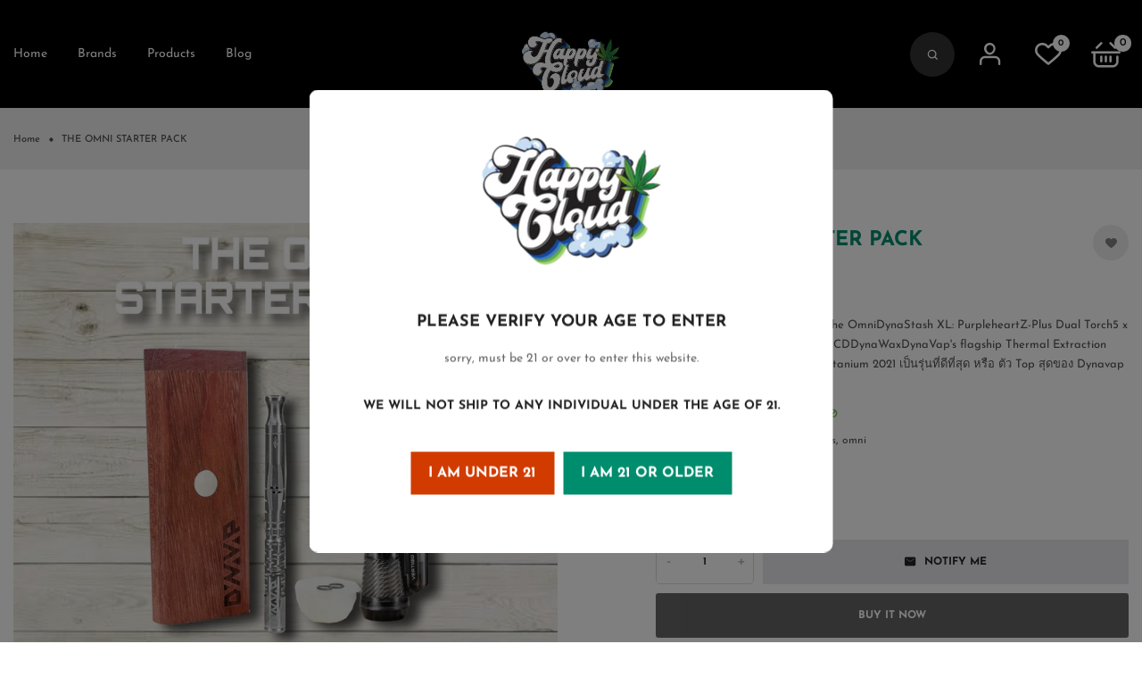

--- FILE ---
content_type: text/html; charset=utf-8
request_url: https://happycloudth.com/products/the-omni-starter-pack-1
body_size: 38783
content:
<!doctype html>
<!-- Weedmate 1 --><html class="no-js" lang="en">
  <head>
    <meta charset="utf-8">
    <meta http-equiv="X-UA-Compatible" content="IE=edge">
    <meta name="viewport" content="width=device-width,initial-scale=1,maximum-scale=1">
    <meta name="theme-color" content="">
    <link rel="canonical" href="https://happycloudth.com/products/the-omni-starter-pack-1">
    <link rel="preconnect" href="https://cdn.shopify.com" crossorigin><link rel="icon" type="image/png" href="//happycloudth.com/cdn/shop/files/favicon-32x32.png?crop=center&height=32&v=1721251155&width=32"><link rel="preconnect" href="https://fonts.shopifycdn.com" crossorigin>
    <title>
      THE OMNI STARTER PACK
 &ndash; Happy Cloud</title>

    
      <meta name="description" content="The Omni Starter Pack includes:The OmniDynaStash XL: PurpleheartZ-Plus Dual Torch5 x High Temp O-Rings1 x Titanium CCDDynaWaxDynaVap&#39;s flagship Thermal Extraction Device, The Omni.OmniVap XL Titanium 2021 เป็นรุ่นที่ดีที่สุด หรือ ตัว Top สุดของ Dynavap">
    
    





<meta property="og:site_name" content="Happy Cloud">
<meta property="og:url" content="https://happycloudth.com/products/the-omni-starter-pack-1">
<meta property="og:title" content="THE OMNI STARTER PACK">
<meta property="og:type" content="product">
<meta property="og:description" content="The Omni Starter Pack includes:The OmniDynaStash XL: PurpleheartZ-Plus Dual Torch5 x High Temp O-Rings1 x Titanium CCDDynaWaxDynaVap&#39;s flagship Thermal Extraction Device, The Omni.OmniVap XL Titanium 2021 เป็นรุ่นที่ดีที่สุด หรือ ตัว Top สุดของ Dynavap">

  <meta property="og:price:amount" content="9,100.00">
  <meta property="og:price:currency" content="THB">

<meta property="og:image" content="http://happycloudth.com/cdn/shop/files/Picsart_23-08-23_19-07-25-747_1200x1200.jpg?v=1692792495">
<meta property="og:image:secure_url" content="https://happycloudth.com/cdn/shop/files/Picsart_23-08-23_19-07-25-747_1200x1200.jpg?v=1692792495">


<meta name="twitter:card" content="summary_large_image">
<meta name="twitter:title" content="THE OMNI STARTER PACK">
<meta name="twitter:description" content="The Omni Starter Pack includes:The OmniDynaStash XL: PurpleheartZ-Plus Dual Torch5 x High Temp O-Rings1 x Titanium CCDDynaWaxDynaVap&#39;s flagship Thermal Extraction Device, The Omni.OmniVap XL Titanium 2021 เป็นรุ่นที่ดีที่สุด หรือ ตัว Top สุดของ Dynavap">

    <script>window.performance && window.performance.mark && window.performance.mark('shopify.content_for_header.start');</script><meta id="shopify-digital-wallet" name="shopify-digital-wallet" content="/56702107722/digital_wallets/dialog">
<link rel="alternate" type="application/json+oembed" href="https://happycloudth.com/products/the-omni-starter-pack-1.oembed">
<script async="async" src="/checkouts/internal/preloads.js?locale=en-TH"></script>
<script id="shopify-features" type="application/json">{"accessToken":"aef18e672ee729e06a74fce686305c24","betas":["rich-media-storefront-analytics"],"domain":"happycloudth.com","predictiveSearch":true,"shopId":56702107722,"locale":"en"}</script>
<script>var Shopify = Shopify || {};
Shopify.shop = "happy-cloud-6572.myshopify.com";
Shopify.locale = "en";
Shopify.currency = {"active":"THB","rate":"1.0"};
Shopify.country = "TH";
Shopify.theme = {"name":"Weedmate-index-1","id":124173582410,"schema_name":"Vinova Weedmate","schema_version":"1.5.0","theme_store_id":null,"role":"main"};
Shopify.theme.handle = "null";
Shopify.theme.style = {"id":null,"handle":null};
Shopify.cdnHost = "happycloudth.com/cdn";
Shopify.routes = Shopify.routes || {};
Shopify.routes.root = "/";</script>
<script type="module">!function(o){(o.Shopify=o.Shopify||{}).modules=!0}(window);</script>
<script>!function(o){function n(){var o=[];function n(){o.push(Array.prototype.slice.apply(arguments))}return n.q=o,n}var t=o.Shopify=o.Shopify||{};t.loadFeatures=n(),t.autoloadFeatures=n()}(window);</script>
<script id="shop-js-analytics" type="application/json">{"pageType":"product"}</script>
<script defer="defer" async type="module" src="//happycloudth.com/cdn/shopifycloud/shop-js/modules/v2/client.init-shop-cart-sync_BdyHc3Nr.en.esm.js"></script>
<script defer="defer" async type="module" src="//happycloudth.com/cdn/shopifycloud/shop-js/modules/v2/chunk.common_Daul8nwZ.esm.js"></script>
<script type="module">
  await import("//happycloudth.com/cdn/shopifycloud/shop-js/modules/v2/client.init-shop-cart-sync_BdyHc3Nr.en.esm.js");
await import("//happycloudth.com/cdn/shopifycloud/shop-js/modules/v2/chunk.common_Daul8nwZ.esm.js");

  window.Shopify.SignInWithShop?.initShopCartSync?.({"fedCMEnabled":true,"windoidEnabled":true});

</script>
<script id="__st">var __st={"a":56702107722,"offset":25200,"reqid":"462b0564-ff45-4caa-8f0e-d74d2626c6f3-1768996389","pageurl":"happycloudth.com\/products\/the-omni-starter-pack-1","u":"18c7563ccc2c","p":"product","rtyp":"product","rid":6964756643914};</script>
<script>window.ShopifyPaypalV4VisibilityTracking = true;</script>
<script id="captcha-bootstrap">!function(){'use strict';const t='contact',e='account',n='new_comment',o=[[t,t],['blogs',n],['comments',n],[t,'customer']],c=[[e,'customer_login'],[e,'guest_login'],[e,'recover_customer_password'],[e,'create_customer']],r=t=>t.map((([t,e])=>`form[action*='/${t}']:not([data-nocaptcha='true']) input[name='form_type'][value='${e}']`)).join(','),a=t=>()=>t?[...document.querySelectorAll(t)].map((t=>t.form)):[];function s(){const t=[...o],e=r(t);return a(e)}const i='password',u='form_key',d=['recaptcha-v3-token','g-recaptcha-response','h-captcha-response',i],f=()=>{try{return window.sessionStorage}catch{return}},m='__shopify_v',_=t=>t.elements[u];function p(t,e,n=!1){try{const o=window.sessionStorage,c=JSON.parse(o.getItem(e)),{data:r}=function(t){const{data:e,action:n}=t;return t[m]||n?{data:e,action:n}:{data:t,action:n}}(c);for(const[e,n]of Object.entries(r))t.elements[e]&&(t.elements[e].value=n);n&&o.removeItem(e)}catch(o){console.error('form repopulation failed',{error:o})}}const l='form_type',E='cptcha';function T(t){t.dataset[E]=!0}const w=window,h=w.document,L='Shopify',v='ce_forms',y='captcha';let A=!1;((t,e)=>{const n=(g='f06e6c50-85a8-45c8-87d0-21a2b65856fe',I='https://cdn.shopify.com/shopifycloud/storefront-forms-hcaptcha/ce_storefront_forms_captcha_hcaptcha.v1.5.2.iife.js',D={infoText:'Protected by hCaptcha',privacyText:'Privacy',termsText:'Terms'},(t,e,n)=>{const o=w[L][v],c=o.bindForm;if(c)return c(t,g,e,D).then(n);var r;o.q.push([[t,g,e,D],n]),r=I,A||(h.body.append(Object.assign(h.createElement('script'),{id:'captcha-provider',async:!0,src:r})),A=!0)});var g,I,D;w[L]=w[L]||{},w[L][v]=w[L][v]||{},w[L][v].q=[],w[L][y]=w[L][y]||{},w[L][y].protect=function(t,e){n(t,void 0,e),T(t)},Object.freeze(w[L][y]),function(t,e,n,w,h,L){const[v,y,A,g]=function(t,e,n){const i=e?o:[],u=t?c:[],d=[...i,...u],f=r(d),m=r(i),_=r(d.filter((([t,e])=>n.includes(e))));return[a(f),a(m),a(_),s()]}(w,h,L),I=t=>{const e=t.target;return e instanceof HTMLFormElement?e:e&&e.form},D=t=>v().includes(t);t.addEventListener('submit',(t=>{const e=I(t);if(!e)return;const n=D(e)&&!e.dataset.hcaptchaBound&&!e.dataset.recaptchaBound,o=_(e),c=g().includes(e)&&(!o||!o.value);(n||c)&&t.preventDefault(),c&&!n&&(function(t){try{if(!f())return;!function(t){const e=f();if(!e)return;const n=_(t);if(!n)return;const o=n.value;o&&e.removeItem(o)}(t);const e=Array.from(Array(32),(()=>Math.random().toString(36)[2])).join('');!function(t,e){_(t)||t.append(Object.assign(document.createElement('input'),{type:'hidden',name:u})),t.elements[u].value=e}(t,e),function(t,e){const n=f();if(!n)return;const o=[...t.querySelectorAll(`input[type='${i}']`)].map((({name:t})=>t)),c=[...d,...o],r={};for(const[a,s]of new FormData(t).entries())c.includes(a)||(r[a]=s);n.setItem(e,JSON.stringify({[m]:1,action:t.action,data:r}))}(t,e)}catch(e){console.error('failed to persist form',e)}}(e),e.submit())}));const S=(t,e)=>{t&&!t.dataset[E]&&(n(t,e.some((e=>e===t))),T(t))};for(const o of['focusin','change'])t.addEventListener(o,(t=>{const e=I(t);D(e)&&S(e,y())}));const B=e.get('form_key'),M=e.get(l),P=B&&M;t.addEventListener('DOMContentLoaded',(()=>{const t=y();if(P)for(const e of t)e.elements[l].value===M&&p(e,B);[...new Set([...A(),...v().filter((t=>'true'===t.dataset.shopifyCaptcha))])].forEach((e=>S(e,t)))}))}(h,new URLSearchParams(w.location.search),n,t,e,['guest_login'])})(!0,!0)}();</script>
<script integrity="sha256-4kQ18oKyAcykRKYeNunJcIwy7WH5gtpwJnB7kiuLZ1E=" data-source-attribution="shopify.loadfeatures" defer="defer" src="//happycloudth.com/cdn/shopifycloud/storefront/assets/storefront/load_feature-a0a9edcb.js" crossorigin="anonymous"></script>
<script data-source-attribution="shopify.dynamic_checkout.dynamic.init">var Shopify=Shopify||{};Shopify.PaymentButton=Shopify.PaymentButton||{isStorefrontPortableWallets:!0,init:function(){window.Shopify.PaymentButton.init=function(){};var t=document.createElement("script");t.src="https://happycloudth.com/cdn/shopifycloud/portable-wallets/latest/portable-wallets.en.js",t.type="module",document.head.appendChild(t)}};
</script>
<script data-source-attribution="shopify.dynamic_checkout.buyer_consent">
  function portableWalletsHideBuyerConsent(e){var t=document.getElementById("shopify-buyer-consent"),n=document.getElementById("shopify-subscription-policy-button");t&&n&&(t.classList.add("hidden"),t.setAttribute("aria-hidden","true"),n.removeEventListener("click",e))}function portableWalletsShowBuyerConsent(e){var t=document.getElementById("shopify-buyer-consent"),n=document.getElementById("shopify-subscription-policy-button");t&&n&&(t.classList.remove("hidden"),t.removeAttribute("aria-hidden"),n.addEventListener("click",e))}window.Shopify?.PaymentButton&&(window.Shopify.PaymentButton.hideBuyerConsent=portableWalletsHideBuyerConsent,window.Shopify.PaymentButton.showBuyerConsent=portableWalletsShowBuyerConsent);
</script>
<script>
  function portableWalletsCleanup(e){e&&e.src&&console.error("Failed to load portable wallets script "+e.src);var t=document.querySelectorAll("shopify-accelerated-checkout .shopify-payment-button__skeleton, shopify-accelerated-checkout-cart .wallet-cart-button__skeleton"),e=document.getElementById("shopify-buyer-consent");for(let e=0;e<t.length;e++)t[e].remove();e&&e.remove()}function portableWalletsNotLoadedAsModule(e){e instanceof ErrorEvent&&"string"==typeof e.message&&e.message.includes("import.meta")&&"string"==typeof e.filename&&e.filename.includes("portable-wallets")&&(window.removeEventListener("error",portableWalletsNotLoadedAsModule),window.Shopify.PaymentButton.failedToLoad=e,"loading"===document.readyState?document.addEventListener("DOMContentLoaded",window.Shopify.PaymentButton.init):window.Shopify.PaymentButton.init())}window.addEventListener("error",portableWalletsNotLoadedAsModule);
</script>

<script type="module" src="https://happycloudth.com/cdn/shopifycloud/portable-wallets/latest/portable-wallets.en.js" onError="portableWalletsCleanup(this)" crossorigin="anonymous"></script>
<script nomodule>
  document.addEventListener("DOMContentLoaded", portableWalletsCleanup);
</script>

<link id="shopify-accelerated-checkout-styles" rel="stylesheet" media="screen" href="https://happycloudth.com/cdn/shopifycloud/portable-wallets/latest/accelerated-checkout-backwards-compat.css" crossorigin="anonymous">
<style id="shopify-accelerated-checkout-cart">
        #shopify-buyer-consent {
  margin-top: 1em;
  display: inline-block;
  width: 100%;
}

#shopify-buyer-consent.hidden {
  display: none;
}

#shopify-subscription-policy-button {
  background: none;
  border: none;
  padding: 0;
  text-decoration: underline;
  font-size: inherit;
  cursor: pointer;
}

#shopify-subscription-policy-button::before {
  box-shadow: none;
}

      </style>
<script id="sections-script" data-sections="nov-product-recommendations" defer="defer" src="//happycloudth.com/cdn/shop/t/4/compiled_assets/scripts.js?v=662"></script>
<script>window.performance && window.performance.mark && window.performance.mark('shopify.content_for_header.end');</script>
    <!-- "snippets/judgeme_core.liquid" was not rendered, the associated app was uninstalled -->
    
<style data-shopify>@font-face {
  font-family: "Josefin Sans";
  font-weight: 300;
  font-style: normal;
  font-display: swap;
  src: url("//happycloudth.com/cdn/fonts/josefin_sans/josefinsans_n3.374d5f789b55dc43ab676daa4d4b2e3218eb6d25.woff2") format("woff2"),
       url("//happycloudth.com/cdn/fonts/josefin_sans/josefinsans_n3.96e999b56a2455ae25366c2fa92b6bd8280af01a.woff") format("woff");
}

        @font-face {
  font-family: "Josefin Sans";
  font-weight: 400;
  font-style: normal;
  font-display: swap;
  src: url("//happycloudth.com/cdn/fonts/josefin_sans/josefinsans_n4.70f7efd699799949e6d9f99bc20843a2c86a2e0f.woff2") format("woff2"),
       url("//happycloudth.com/cdn/fonts/josefin_sans/josefinsans_n4.35d308a1bdf56e5556bc2ac79702c721e4e2e983.woff") format("woff");
}

        @font-face {
  font-family: "Josefin Sans";
  font-weight: 500;
  font-style: normal;
  font-display: swap;
  src: url("//happycloudth.com/cdn/fonts/josefin_sans/josefinsans_n5.72427d78743bbf3591b498f66ad0f8361904dc4d.woff2") format("woff2"),
       url("//happycloudth.com/cdn/fonts/josefin_sans/josefinsans_n5.15e133f4dfd3ea9ee7de5283759b87e9708721ae.woff") format("woff");
}

        @font-face {
  font-family: "Josefin Sans";
  font-weight: 600;
  font-style: normal;
  font-display: swap;
  src: url("//happycloudth.com/cdn/fonts/josefin_sans/josefinsans_n6.afe095792949c54ae236c64ec95a9caea4be35d6.woff2") format("woff2"),
       url("//happycloudth.com/cdn/fonts/josefin_sans/josefinsans_n6.0ea222c12f299e43fa61b9245ec23b623ebeb1e9.woff") format("woff");
}

        @font-face {
  font-family: "Josefin Sans";
  font-weight: 700;
  font-style: normal;
  font-display: swap;
  src: url("//happycloudth.com/cdn/fonts/josefin_sans/josefinsans_n7.4edc746dce14b53e39df223fba72d5f37c3d525d.woff2") format("woff2"),
       url("//happycloudth.com/cdn/fonts/josefin_sans/josefinsans_n7.051568b12ab464ee8f0241094cdd7a1c80fbd08d.woff") format("woff");
}

        
        
        @font-face {
  font-family: "Josefin Sans";
  font-weight: 300;
  font-style: italic;
  font-display: swap;
  src: url("//happycloudth.com/cdn/fonts/josefin_sans/josefinsans_i3.fa135db3a1aedba72fa0faddcfc63015a658db80.woff2") format("woff2"),
       url("//happycloudth.com/cdn/fonts/josefin_sans/josefinsans_i3.7b6eb36e9626277bd8a95b07388a9e1123f85281.woff") format("woff");
}

        @font-face {
  font-family: "Josefin Sans";
  font-weight: 400;
  font-style: italic;
  font-display: swap;
  src: url("//happycloudth.com/cdn/fonts/josefin_sans/josefinsans_i4.a2ba85bff59cf18a6ad90c24fe1808ddb8ce1343.woff2") format("woff2"),
       url("//happycloudth.com/cdn/fonts/josefin_sans/josefinsans_i4.2dba61e1d135ab449e8e134ba633cf0d31863cc4.woff") format("woff");
}

        @font-face {
  font-family: "Josefin Sans";
  font-weight: 700;
  font-style: italic;
  font-display: swap;
  src: url("//happycloudth.com/cdn/fonts/josefin_sans/josefinsans_i7.733dd5c50cdd7b706d9ec731b4016d1edd55db5e.woff2") format("woff2"),
       url("//happycloudth.com/cdn/fonts/josefin_sans/josefinsans_i7.094ef86ca8f6eafea52b87b4f09feefb278e539d.woff") format("woff");
}

        .nov_load {
            background: url("//happycloudth.com/cdn/shop/files/giphy_100x_0d32ac52-0177-4155-9c49-2355f6cb34f3_100x.webp?v=1693572170");
        }
    
    :root {--font-family-primary: "Josefin Sans", sans-serif;
            --font-family-default: "Josefin Sans", sans-serif;--brightness:  ;
        --font-size-base: 1.3rem;
        --bg-body: #000000;
        --theme-color-default: #008d6e;
        --theme-color-primary: #000000;
        --theme-color-default-rgb: 0, 141, 110;
        --theme-color-primary-rgb: 0, 0, 0;
        --color-heading: #222222;
        --color-heading-rgb: 34, 34, 34;
        --color-menu: #ffffff;
        --color-menu-act: #008d6e;
        --color-menu-sticky: #ffffff;
        --color-menu-sticky-act: #008d6e;
        --color-sub-menu: #505157;
        --color-title-megamenu: #222222;
        --color-body-text: #505157;
        --color-body-text-rgb: 80, 81, 87;
        --color-button: #e7e8eb;
        --color-button-hover: #008d6e;
        --color-button-text: #222222;
        --color-button-text-hover: #ffffff;
        --transition-drawer: all 0.45s cubic-bezier(0.29, 0.63, 0.44, 1);
        --color-border: #e7e8eb;
        --color-border-rgb: 231, 232, 235;
        --border-radius-product-image: 0px;
        --color-product-item: #ffffff;
        --color-product-name: #222222;
        --color-product-name-rgb: 34, 34, 34;
        --color-price: #232630;
        --color-reduced-price: #cccccc;
        --bg-product-icon: #ffffff;
        --color-product-border: #eaeaea;
        --color-product-icon: #727272;
        --color-product-icon-rgb: 114, 114, 114;
        --color-product-count:  #a3a3a3;
        --color-badge-new: #7eca4e;
        --color-badge-sale: #041a2c;
        --color-breacrumb-heading-default: #0d2235;
        --color-breacrumb-text-default: #505157;
        --bg-breacrumb-default: #efefef;
        --spacing-breacrumb-df-t: 23px;
        --spacing-breacrumb-df-b: 23px;
        --color-breacrumb-collec:  #000000;
        --bg-breacrumb-collec:  #f2f2f2;
        --spacing-breacrumb-collec-t: 147px;
        --spacing-breacrumb-collec-b: 147px;
        --spacing-breacrumb-inner-t: 85px;
        --spacing-breacrumb-inner-b: 90px;
        --bg-loadpage: #ffffff;
    }
</style>

    
	<link href="//happycloudth.com/cdn/shop/t/4/assets/photoswipe.css?v=55646253572692422631693424278" rel="stylesheet" type="text/css" media="all" />

<link href="//happycloudth.com/cdn/shop/t/4/assets/novstyle.css?v=70747413673159804801693424278" rel="stylesheet" type="text/css" media="all" />
<style></style>
    <script>
  var theme = {
    strings: {
      select_options: "Select Options",
      addToCart: "Add to cart",
      preorder: "Pre - Order",
      soldOut: "Sold out",
      unavailable: "Unavailable",
      showMore: "Show More",
      showLess: "Show Less",
      addressError: "Error looking up that address",
      addressNoResults: "No results for that address",
      addressQueryLimit: "You have exceeded the Google API usage limit. Consider upgrading to a \u003ca href=\"https:\/\/developers.google.com\/maps\/premium\/usage-limits\"\u003ePremium Plan\u003c\/a\u003e.",
      authError: "There was a problem authenticating your Google Maps account.",
      total: "Total",
      spend: "Spend",
      content_threshold: "Congratulations! You\u0026#39;ve got free shipping!",
      spend__html: "for free shipping",
      check_out: "Check out",
      remove_wishlist: "Remove Wishlist",
      addto_wishlist: "Add To Wishlist",
      view_cart: "View Cart",
      cart_empty: "Your cart is currently empty.",
      continue_shopping: "Continue shopping",
      shippingCalcSubmitButton: "Calculate shipping",
      shippingCalcSubmitButtonDisabled: "Calculating...",
      
      shippingCalcMoneyFormat: "{{amount}} ฿ THB",
      cart_message_html: "has been added to the shopping cart.",
      results_all: "See all results",
      close_mini_canvas: "Close"
    },
    moneyFormat: "{{amount}} ฿",
    moneyFormatnojson: "{{amount}} ฿",
    freeshipping_value: 1000,
    show_free_shipping: true,
    cart_note: true,
    cart_shipping_calculator: true,
    cart_discount_code: true,
    proceed_to_checkout: "\u003cp\u003eI agree with the \u003ca href=\"\/pages\/term-and-services\" title=\"Term and Services\"\u003e\u003cstrong\u003eTerms\u003c\/strong\u003e \u0026 \u003cstrong\u003econditions\u003c\/strong\u003e\u003c\/a\u003e\u003c\/p\u003e",
    cart_status: 'show_popup',
    terms_conditions_enable: false,
  }
  window.variantStrings = {
    addToCart: `Add to cart`,
    addTobag: `Add to bag`,
    soldOut: `Sold out`,
    unavailable: `Unavailable`,
    notify_me: `Notify Me`,
    preorder: `Pre - Order`,
  }
  window.inventory_text = {
    add_to_cart: "Add to cart",
    sold_out: "Sold out",
    preorder: "Pre - Order",
}
  window.file_url = '//happycloudth.com/cdn/shop/files/?v=662';
  window.asset_url = '//happycloudth.com/cdn/shop/t/4/assets/?v=662';
  document.documentElement.className = document.documentElement.className.replace('no-js', 'js');
  window.router = "";
  window.use_color_swatch = 'true';
  window.option_color_swatch = 'color';
  var vinovathemes = {
    main_info: {
      shop: 'happy-cloud-6572.myshopify.com',
      domain: 'happycloudth.com',
      lic: '6ac22bac-642a-4bbe-ac9c-e59c4550138a',
    }
  }
</script>
<script src="//happycloudth.com/cdn/shop/t/4/assets/jquery.3.6.0.min.js?v=14044491599898008241693424277" type="text/javascript"></script>
<script src="//happycloudth.com/cdn/shop/t/4/assets/vendor.js?v=14603374690436276531693424278" defer="defer"></script>
<script src="//happycloudth.com/cdn/shopifycloud/storefront/assets/themes_support/api.jquery-7ab1a3a4.js" type="text/javascript"></script>
<script src="//happycloudth.com/cdn/shopifycloud/storefront/assets/themes_support/option_selection-b017cd28.js" type="text/javascript"></script>
<script src="//happycloudth.com/cdn/shop/t/4/assets/history.js?v=119181448625230072001693424277" type="text/javascript"></script>

<script src="//happycloudth.com/cdn/shop/t/4/assets/jquery.owl.carousel.min.js?v=12022077702122509501693424278" defer="defer"></script>
<script src="//happycloudth.com/cdn/shop/t/4/assets/jquery.mmenu.all.min.js?v=22709617378688576351693424277" defer="defer"></script>
<script src="//happycloudth.com/cdn/shop/t/4/assets/parallax.js?v=157904624039138285041693424278" defer="defer"></script>
<script src="//happycloudth.com/cdn/shop/t/4/assets/jquery.countdown.js?v=120216172512754458201693424277" defer="defer"></script>
<script src="//happycloudth.com/cdn/shop/t/4/assets/lazysizes.min.js?v=56805471290311245611693424278" async="async"></script>
<script src="//happycloudth.com/cdn/shop/t/4/assets/jquery.fancybox.min.js?v=97083467320205814591693424277" defer="defer" ></script>
<script src="//happycloudth.com/cdn/shop/t/4/assets/jquery.magnific-popup.js?v=140493257306263742391693424277" defer="defer"></script>
<script src="//happycloudth.com/cdn/shop/t/4/assets/wow.min.js?v=102543346976209185521693424279" defer="defer" ></script>
<script src="//happycloudth.com/cdn/shop/t/4/assets/theme.js?v=114473720233052542181693424278" defer="defer"></script>
<script src="//happycloudth.com/cdn/shop/t/4/assets/global.js?v=155512631200580113891693424277" defer="defer"></script>
    <script>
    Shopify.productOptionsMap = {};
    Shopify.quickViewOptionsMap = {};
    Shopify.updateOptionsInSelector = function(selectorIndex, wrapperSlt) {
        Shopify.optionsMap = wrapperSlt === '.product' ? Shopify.productOptionsMap : Shopify.quickViewOptionsMap;
        switch (selectorIndex) {
            case 0:
                var key = 'root';
                var selector = $(wrapperSlt + ' .single-option-selector:eq(0)');
                break;
            case 1:
                var key = $(wrapperSlt + ' .single-option-selector:eq(0)').val();
                var selector = $(wrapperSlt + ' .single-option-selector:eq(1)');
                break;
            case 2:
                var key = $(wrapperSlt + ' .single-option-selector:eq(0)').val();
                key += ' / ' + $(wrapperSlt + ' .single-option-selector:eq(1)').val();
                var selector = $(wrapperSlt + ' .single-option-selector:eq(2)');
        }

        var initialValue = selector.val();
        selector.empty();

        var availableOptions = Shopify.optionsMap[key];

        if (availableOptions && availableOptions.length) {
            for (var i = 0; i < availableOptions.length; i++) {
                var option = availableOptions[i].replace('-sold-out','');
                var newOption = $('<option></option>').val(option).html(option);

                selector.append(newOption);
            }

            $(wrapperSlt + ' .swatch[data-option-index="' + selectorIndex + '"] .swatch-element').each(function() {
                if ($.inArray($(this).attr('data-value'), availableOptions) !== -1) {
                    $(this).addClass('available').removeClass('soldout').find(':radio').prop('disabled',false).prop('checked',true);
                }
                else {
                    if ($.inArray($(this).attr('data-value') + '-sold-out', availableOptions) !== -1) {
                        $(this).addClass('available').addClass('soldout').find(':radio').prop('disabled',false).prop('checked',true);
                    } else {
                        $(this).removeClass('available').addClass('soldout').find(':radio').prop('disabled',true).prop('checked',false);
                    }
                    
                }
            });

            if ($.inArray(initialValue, availableOptions) !== -1) {
                selector.val(initialValue);
            }

            selector.trigger('change');
        };
    };

    Shopify.linkOptionSelectors = function(product, wrapperSlt, check) {
        Shopify.optionsMap = wrapperSlt === '.product' ? Shopify.productOptionsMap : Shopify.quickViewOptionsMap;
        var arr_1= [],
            arr_2= [],
            arr_3= [];

        Shopify.optionsMap['root'] == [];
        for (var i = 0; i < product.variants.length; i++) {
            var variant = product.variants[i];
            if (variant) {
                var key1 = variant.option1;
                var key2 = variant.option1 + ' / ' + variant.option2;
                Shopify.optionsMap[key1] = [];
                Shopify.optionsMap[key2] = [];
            }
        }
        for (var i = 0; i < product.variants.length; i++) {
            var variant = product.variants[i];
            if (variant) {
                if (window.use_color_swatch) {
                    if (variant.available) {
                        Shopify.optionsMap['root'] = Shopify.optionsMap['root'] || [];

                        arr_1.push(variant.option1);
                        arr_1 = $.unique(arr_1);

                        Shopify.optionsMap['root'].push(variant.option1);

                        Shopify.optionsMap['root'] = Shopify.uniq(Shopify.optionsMap['root']);

                        if (product.options.length > 1) {
                        var key = variant.option1;
                            Shopify.optionsMap[key] = Shopify.optionsMap[key] || [];
                            Shopify.optionsMap[key].push(variant.option2);
                            if ($.inArray(variant.option2, arr_2) === -1) {
                                arr_2.push(variant.option2);
                                arr_2 = $.unique(arr_2);
                            }
                            Shopify.optionsMap[key] = Shopify.uniq(Shopify.optionsMap[key]);
                        }
                        if (product.options.length === 3) {
                            var key = variant.option1 + ' / ' + variant.option2;
                            Shopify.optionsMap[key] = Shopify.optionsMap[key] || [];
                            Shopify.optionsMap[key].push(variant.option3);

                            if ($.inArray(variant.option3, arr_3) === -1) {
                                arr_3.push(variant.option3);
                                arr_3 = $.unique(arr_3);
                            }
                            
                            Shopify.optionsMap[key] = Shopify.uniq(Shopify.optionsMap[key]);
                        }
                    } else {
                        Shopify.optionsMap['root'] = Shopify.optionsMap['root'] || [];
                        if ($.inArray(variant.option1, arr_1) === -1) {
                            Shopify.optionsMap['root'].push(variant.option1 + '-sold-out');
                        }
                        
                        Shopify.optionsMap['root'] = Shopify.uniq(Shopify.optionsMap['root']);
                        if (product.options.length > 1) {
                            var key = variant.option1;
                            Shopify.optionsMap[key] = Shopify.optionsMap[key] || [];
                                Shopify.optionsMap[key].push(variant.option2 + '-sold-out');
                            
                            Shopify.optionsMap[key] = Shopify.uniq(Shopify.optionsMap[key]);
                        }
                        if (product.options.length === 3) {
                            var key = variant.option1 + ' / ' + variant.option2;
                            Shopify.optionsMap[key] = Shopify.optionsMap[key] || [];
                            Shopify.optionsMap[key].push(variant.option3 + '-sold-out');
                            Shopify.optionsMap[key] = Shopify.uniq(Shopify.optionsMap[key]);
                        }
                    }
                } else {
                    if (check) {
                        if (variant.available) {
                            Shopify.optionsMap['root'] = Shopify.optionsMap['root'] || [];
                            Shopify.optionsMap['root'].push(variant.option1);
                            Shopify.optionsMap['root'] = Shopify.uniq(Shopify.optionsMap['root']);

                            if (product.options.length > 1) {
                            var key = variant.option1;
                                Shopify.optionsMap[key] = Shopify.optionsMap[key] || [];
                                Shopify.optionsMap[key].push(variant.option2);
                                Shopify.optionsMap[key] = Shopify.uniq(Shopify.optionsMap[key]);
                            }
                            if (product.options.length === 3) {
                                var key = variant.option1 + ' / ' + variant.option2;
                                Shopify.optionsMap[key] = Shopify.optionsMap[key] || [];
                                Shopify.optionsMap[key].push(variant.option3);
                                Shopify.optionsMap[key] = Shopify.uniq(Shopify.optionsMap[key]);
                            }
                        }
                    } else {
                        Shopify.optionsMap['root'] = Shopify.optionsMap['root'] || [];

                        Shopify.optionsMap['root'].push(variant.option1);
                        Shopify.optionsMap['root'] = Shopify.uniq(Shopify.optionsMap['root']);
                        if (product.options.length > 1) {
                        var key = variant.option1;
                            Shopify.optionsMap[key] = Shopify.optionsMap[key] || [];
                            Shopify.optionsMap[key].push(variant.option2);
                            Shopify.optionsMap[key] = Shopify.uniq(Shopify.optionsMap[key]);
                        }
                        if (product.options.length === 3) {
                            var key = variant.option1 + ' / ' + variant.option2;
                            Shopify.optionsMap[key] = Shopify.optionsMap[key] || [];
                            Shopify.optionsMap[key].push(variant.option3);
                            Shopify.optionsMap[key] = Shopify.uniq(Shopify.optionsMap[key]);
                        }
                    }
                }
            }
        };

        Shopify.updateOptionsInSelector(0, wrapperSlt);

        if (product.options.length > 1) Shopify.updateOptionsInSelector(1, wrapperSlt);
        if (product.options.length === 3) Shopify.updateOptionsInSelector(2, wrapperSlt);
        $(wrapperSlt + " .single-option-selector:eq(0)").change(function() {
            Shopify.updateOptionsInSelector(1, wrapperSlt);
            if (product.options.length === 3) Shopify.updateOptionsInSelector(2, wrapperSlt);
            return true;
        });
        $(wrapperSlt + " .single-option-selector:eq(1)").change(function() {
            if (product.options.length === 3) Shopify.updateOptionsInSelector(2, wrapperSlt);
            return true;
        });
    };
</script>
    <script src="//happycloudth.com/cdn/shop/t/4/assets/shopify_global.js?v=70419742866677971361693424278" defer="defer"></script>
  <!-- BEGIN app block: shopify://apps/instafeed/blocks/head-block/c447db20-095d-4a10-9725-b5977662c9d5 --><link rel="preconnect" href="https://cdn.nfcube.com/">
<link rel="preconnect" href="https://scontent.cdninstagram.com/">


  <script>
    document.addEventListener('DOMContentLoaded', function () {
      let instafeedScript = document.createElement('script');

      
        instafeedScript.src = 'https://cdn.nfcube.com/instafeed-217b4fb197f1475e6cad74a0b346a4a8.js';
      

      document.body.appendChild(instafeedScript);
    });
  </script>





<!-- END app block --><link href="https://monorail-edge.shopifysvc.com" rel="dns-prefetch">
<script>(function(){if ("sendBeacon" in navigator && "performance" in window) {try {var session_token_from_headers = performance.getEntriesByType('navigation')[0].serverTiming.find(x => x.name == '_s').description;} catch {var session_token_from_headers = undefined;}var session_cookie_matches = document.cookie.match(/_shopify_s=([^;]*)/);var session_token_from_cookie = session_cookie_matches && session_cookie_matches.length === 2 ? session_cookie_matches[1] : "";var session_token = session_token_from_headers || session_token_from_cookie || "";function handle_abandonment_event(e) {var entries = performance.getEntries().filter(function(entry) {return /monorail-edge.shopifysvc.com/.test(entry.name);});if (!window.abandonment_tracked && entries.length === 0) {window.abandonment_tracked = true;var currentMs = Date.now();var navigation_start = performance.timing.navigationStart;var payload = {shop_id: 56702107722,url: window.location.href,navigation_start,duration: currentMs - navigation_start,session_token,page_type: "product"};window.navigator.sendBeacon("https://monorail-edge.shopifysvc.com/v1/produce", JSON.stringify({schema_id: "online_store_buyer_site_abandonment/1.1",payload: payload,metadata: {event_created_at_ms: currentMs,event_sent_at_ms: currentMs}}));}}window.addEventListener('pagehide', handle_abandonment_event);}}());</script>
<script id="web-pixels-manager-setup">(function e(e,d,r,n,o){if(void 0===o&&(o={}),!Boolean(null===(a=null===(i=window.Shopify)||void 0===i?void 0:i.analytics)||void 0===a?void 0:a.replayQueue)){var i,a;window.Shopify=window.Shopify||{};var t=window.Shopify;t.analytics=t.analytics||{};var s=t.analytics;s.replayQueue=[],s.publish=function(e,d,r){return s.replayQueue.push([e,d,r]),!0};try{self.performance.mark("wpm:start")}catch(e){}var l=function(){var e={modern:/Edge?\/(1{2}[4-9]|1[2-9]\d|[2-9]\d{2}|\d{4,})\.\d+(\.\d+|)|Firefox\/(1{2}[4-9]|1[2-9]\d|[2-9]\d{2}|\d{4,})\.\d+(\.\d+|)|Chrom(ium|e)\/(9{2}|\d{3,})\.\d+(\.\d+|)|(Maci|X1{2}).+ Version\/(15\.\d+|(1[6-9]|[2-9]\d|\d{3,})\.\d+)([,.]\d+|)( \(\w+\)|)( Mobile\/\w+|) Safari\/|Chrome.+OPR\/(9{2}|\d{3,})\.\d+\.\d+|(CPU[ +]OS|iPhone[ +]OS|CPU[ +]iPhone|CPU IPhone OS|CPU iPad OS)[ +]+(15[._]\d+|(1[6-9]|[2-9]\d|\d{3,})[._]\d+)([._]\d+|)|Android:?[ /-](13[3-9]|1[4-9]\d|[2-9]\d{2}|\d{4,})(\.\d+|)(\.\d+|)|Android.+Firefox\/(13[5-9]|1[4-9]\d|[2-9]\d{2}|\d{4,})\.\d+(\.\d+|)|Android.+Chrom(ium|e)\/(13[3-9]|1[4-9]\d|[2-9]\d{2}|\d{4,})\.\d+(\.\d+|)|SamsungBrowser\/([2-9]\d|\d{3,})\.\d+/,legacy:/Edge?\/(1[6-9]|[2-9]\d|\d{3,})\.\d+(\.\d+|)|Firefox\/(5[4-9]|[6-9]\d|\d{3,})\.\d+(\.\d+|)|Chrom(ium|e)\/(5[1-9]|[6-9]\d|\d{3,})\.\d+(\.\d+|)([\d.]+$|.*Safari\/(?![\d.]+ Edge\/[\d.]+$))|(Maci|X1{2}).+ Version\/(10\.\d+|(1[1-9]|[2-9]\d|\d{3,})\.\d+)([,.]\d+|)( \(\w+\)|)( Mobile\/\w+|) Safari\/|Chrome.+OPR\/(3[89]|[4-9]\d|\d{3,})\.\d+\.\d+|(CPU[ +]OS|iPhone[ +]OS|CPU[ +]iPhone|CPU IPhone OS|CPU iPad OS)[ +]+(10[._]\d+|(1[1-9]|[2-9]\d|\d{3,})[._]\d+)([._]\d+|)|Android:?[ /-](13[3-9]|1[4-9]\d|[2-9]\d{2}|\d{4,})(\.\d+|)(\.\d+|)|Mobile Safari.+OPR\/([89]\d|\d{3,})\.\d+\.\d+|Android.+Firefox\/(13[5-9]|1[4-9]\d|[2-9]\d{2}|\d{4,})\.\d+(\.\d+|)|Android.+Chrom(ium|e)\/(13[3-9]|1[4-9]\d|[2-9]\d{2}|\d{4,})\.\d+(\.\d+|)|Android.+(UC? ?Browser|UCWEB|U3)[ /]?(15\.([5-9]|\d{2,})|(1[6-9]|[2-9]\d|\d{3,})\.\d+)\.\d+|SamsungBrowser\/(5\.\d+|([6-9]|\d{2,})\.\d+)|Android.+MQ{2}Browser\/(14(\.(9|\d{2,})|)|(1[5-9]|[2-9]\d|\d{3,})(\.\d+|))(\.\d+|)|K[Aa][Ii]OS\/(3\.\d+|([4-9]|\d{2,})\.\d+)(\.\d+|)/},d=e.modern,r=e.legacy,n=navigator.userAgent;return n.match(d)?"modern":n.match(r)?"legacy":"unknown"}(),u="modern"===l?"modern":"legacy",c=(null!=n?n:{modern:"",legacy:""})[u],f=function(e){return[e.baseUrl,"/wpm","/b",e.hashVersion,"modern"===e.buildTarget?"m":"l",".js"].join("")}({baseUrl:d,hashVersion:r,buildTarget:u}),m=function(e){var d=e.version,r=e.bundleTarget,n=e.surface,o=e.pageUrl,i=e.monorailEndpoint;return{emit:function(e){var a=e.status,t=e.errorMsg,s=(new Date).getTime(),l=JSON.stringify({metadata:{event_sent_at_ms:s},events:[{schema_id:"web_pixels_manager_load/3.1",payload:{version:d,bundle_target:r,page_url:o,status:a,surface:n,error_msg:t},metadata:{event_created_at_ms:s}}]});if(!i)return console&&console.warn&&console.warn("[Web Pixels Manager] No Monorail endpoint provided, skipping logging."),!1;try{return self.navigator.sendBeacon.bind(self.navigator)(i,l)}catch(e){}var u=new XMLHttpRequest;try{return u.open("POST",i,!0),u.setRequestHeader("Content-Type","text/plain"),u.send(l),!0}catch(e){return console&&console.warn&&console.warn("[Web Pixels Manager] Got an unhandled error while logging to Monorail."),!1}}}}({version:r,bundleTarget:l,surface:e.surface,pageUrl:self.location.href,monorailEndpoint:e.monorailEndpoint});try{o.browserTarget=l,function(e){var d=e.src,r=e.async,n=void 0===r||r,o=e.onload,i=e.onerror,a=e.sri,t=e.scriptDataAttributes,s=void 0===t?{}:t,l=document.createElement("script"),u=document.querySelector("head"),c=document.querySelector("body");if(l.async=n,l.src=d,a&&(l.integrity=a,l.crossOrigin="anonymous"),s)for(var f in s)if(Object.prototype.hasOwnProperty.call(s,f))try{l.dataset[f]=s[f]}catch(e){}if(o&&l.addEventListener("load",o),i&&l.addEventListener("error",i),u)u.appendChild(l);else{if(!c)throw new Error("Did not find a head or body element to append the script");c.appendChild(l)}}({src:f,async:!0,onload:function(){if(!function(){var e,d;return Boolean(null===(d=null===(e=window.Shopify)||void 0===e?void 0:e.analytics)||void 0===d?void 0:d.initialized)}()){var d=window.webPixelsManager.init(e)||void 0;if(d){var r=window.Shopify.analytics;r.replayQueue.forEach((function(e){var r=e[0],n=e[1],o=e[2];d.publishCustomEvent(r,n,o)})),r.replayQueue=[],r.publish=d.publishCustomEvent,r.visitor=d.visitor,r.initialized=!0}}},onerror:function(){return m.emit({status:"failed",errorMsg:"".concat(f," has failed to load")})},sri:function(e){var d=/^sha384-[A-Za-z0-9+/=]+$/;return"string"==typeof e&&d.test(e)}(c)?c:"",scriptDataAttributes:o}),m.emit({status:"loading"})}catch(e){m.emit({status:"failed",errorMsg:(null==e?void 0:e.message)||"Unknown error"})}}})({shopId: 56702107722,storefrontBaseUrl: "https://happycloudth.com",extensionsBaseUrl: "https://extensions.shopifycdn.com/cdn/shopifycloud/web-pixels-manager",monorailEndpoint: "https://monorail-edge.shopifysvc.com/unstable/produce_batch",surface: "storefront-renderer",enabledBetaFlags: ["2dca8a86"],webPixelsConfigList: [{"id":"shopify-app-pixel","configuration":"{}","eventPayloadVersion":"v1","runtimeContext":"STRICT","scriptVersion":"0450","apiClientId":"shopify-pixel","type":"APP","privacyPurposes":["ANALYTICS","MARKETING"]},{"id":"shopify-custom-pixel","eventPayloadVersion":"v1","runtimeContext":"LAX","scriptVersion":"0450","apiClientId":"shopify-pixel","type":"CUSTOM","privacyPurposes":["ANALYTICS","MARKETING"]}],isMerchantRequest: false,initData: {"shop":{"name":"Happy Cloud","paymentSettings":{"currencyCode":"THB"},"myshopifyDomain":"happy-cloud-6572.myshopify.com","countryCode":"TH","storefrontUrl":"https:\/\/happycloudth.com"},"customer":null,"cart":null,"checkout":null,"productVariants":[{"price":{"amount":9100.0,"currencyCode":"THB"},"product":{"title":"THE OMNI STARTER PACK","vendor":"Happy Cloud","id":"6964756643914","untranslatedTitle":"THE OMNI STARTER PACK","url":"\/products\/the-omni-starter-pack-1","type":""},"id":"40013973880906","image":{"src":"\/\/happycloudth.com\/cdn\/shop\/files\/Picsart_23-08-23_19-07-25-747.jpg?v=1692792495"},"sku":"","title":"Default Title","untranslatedTitle":"Default Title"}],"purchasingCompany":null},},"https://happycloudth.com/cdn","fcfee988w5aeb613cpc8e4bc33m6693e112",{"modern":"","legacy":""},{"shopId":"56702107722","storefrontBaseUrl":"https:\/\/happycloudth.com","extensionBaseUrl":"https:\/\/extensions.shopifycdn.com\/cdn\/shopifycloud\/web-pixels-manager","surface":"storefront-renderer","enabledBetaFlags":"[\"2dca8a86\"]","isMerchantRequest":"false","hashVersion":"fcfee988w5aeb613cpc8e4bc33m6693e112","publish":"custom","events":"[[\"page_viewed\",{}],[\"product_viewed\",{\"productVariant\":{\"price\":{\"amount\":9100.0,\"currencyCode\":\"THB\"},\"product\":{\"title\":\"THE OMNI STARTER PACK\",\"vendor\":\"Happy Cloud\",\"id\":\"6964756643914\",\"untranslatedTitle\":\"THE OMNI STARTER PACK\",\"url\":\"\/products\/the-omni-starter-pack-1\",\"type\":\"\"},\"id\":\"40013973880906\",\"image\":{\"src\":\"\/\/happycloudth.com\/cdn\/shop\/files\/Picsart_23-08-23_19-07-25-747.jpg?v=1692792495\"},\"sku\":\"\",\"title\":\"Default Title\",\"untranslatedTitle\":\"Default Title\"}}]]"});</script><script>
  window.ShopifyAnalytics = window.ShopifyAnalytics || {};
  window.ShopifyAnalytics.meta = window.ShopifyAnalytics.meta || {};
  window.ShopifyAnalytics.meta.currency = 'THB';
  var meta = {"product":{"id":6964756643914,"gid":"gid:\/\/shopify\/Product\/6964756643914","vendor":"Happy Cloud","type":"","handle":"the-omni-starter-pack-1","variants":[{"id":40013973880906,"price":910000,"name":"THE OMNI STARTER PACK","public_title":null,"sku":""}],"remote":false},"page":{"pageType":"product","resourceType":"product","resourceId":6964756643914,"requestId":"462b0564-ff45-4caa-8f0e-d74d2626c6f3-1768996389"}};
  for (var attr in meta) {
    window.ShopifyAnalytics.meta[attr] = meta[attr];
  }
</script>
<script class="analytics">
  (function () {
    var customDocumentWrite = function(content) {
      var jquery = null;

      if (window.jQuery) {
        jquery = window.jQuery;
      } else if (window.Checkout && window.Checkout.$) {
        jquery = window.Checkout.$;
      }

      if (jquery) {
        jquery('body').append(content);
      }
    };

    var hasLoggedConversion = function(token) {
      if (token) {
        return document.cookie.indexOf('loggedConversion=' + token) !== -1;
      }
      return false;
    }

    var setCookieIfConversion = function(token) {
      if (token) {
        var twoMonthsFromNow = new Date(Date.now());
        twoMonthsFromNow.setMonth(twoMonthsFromNow.getMonth() + 2);

        document.cookie = 'loggedConversion=' + token + '; expires=' + twoMonthsFromNow;
      }
    }

    var trekkie = window.ShopifyAnalytics.lib = window.trekkie = window.trekkie || [];
    if (trekkie.integrations) {
      return;
    }
    trekkie.methods = [
      'identify',
      'page',
      'ready',
      'track',
      'trackForm',
      'trackLink'
    ];
    trekkie.factory = function(method) {
      return function() {
        var args = Array.prototype.slice.call(arguments);
        args.unshift(method);
        trekkie.push(args);
        return trekkie;
      };
    };
    for (var i = 0; i < trekkie.methods.length; i++) {
      var key = trekkie.methods[i];
      trekkie[key] = trekkie.factory(key);
    }
    trekkie.load = function(config) {
      trekkie.config = config || {};
      trekkie.config.initialDocumentCookie = document.cookie;
      var first = document.getElementsByTagName('script')[0];
      var script = document.createElement('script');
      script.type = 'text/javascript';
      script.onerror = function(e) {
        var scriptFallback = document.createElement('script');
        scriptFallback.type = 'text/javascript';
        scriptFallback.onerror = function(error) {
                var Monorail = {
      produce: function produce(monorailDomain, schemaId, payload) {
        var currentMs = new Date().getTime();
        var event = {
          schema_id: schemaId,
          payload: payload,
          metadata: {
            event_created_at_ms: currentMs,
            event_sent_at_ms: currentMs
          }
        };
        return Monorail.sendRequest("https://" + monorailDomain + "/v1/produce", JSON.stringify(event));
      },
      sendRequest: function sendRequest(endpointUrl, payload) {
        // Try the sendBeacon API
        if (window && window.navigator && typeof window.navigator.sendBeacon === 'function' && typeof window.Blob === 'function' && !Monorail.isIos12()) {
          var blobData = new window.Blob([payload], {
            type: 'text/plain'
          });

          if (window.navigator.sendBeacon(endpointUrl, blobData)) {
            return true;
          } // sendBeacon was not successful

        } // XHR beacon

        var xhr = new XMLHttpRequest();

        try {
          xhr.open('POST', endpointUrl);
          xhr.setRequestHeader('Content-Type', 'text/plain');
          xhr.send(payload);
        } catch (e) {
          console.log(e);
        }

        return false;
      },
      isIos12: function isIos12() {
        return window.navigator.userAgent.lastIndexOf('iPhone; CPU iPhone OS 12_') !== -1 || window.navigator.userAgent.lastIndexOf('iPad; CPU OS 12_') !== -1;
      }
    };
    Monorail.produce('monorail-edge.shopifysvc.com',
      'trekkie_storefront_load_errors/1.1',
      {shop_id: 56702107722,
      theme_id: 124173582410,
      app_name: "storefront",
      context_url: window.location.href,
      source_url: "//happycloudth.com/cdn/s/trekkie.storefront.cd680fe47e6c39ca5d5df5f0a32d569bc48c0f27.min.js"});

        };
        scriptFallback.async = true;
        scriptFallback.src = '//happycloudth.com/cdn/s/trekkie.storefront.cd680fe47e6c39ca5d5df5f0a32d569bc48c0f27.min.js';
        first.parentNode.insertBefore(scriptFallback, first);
      };
      script.async = true;
      script.src = '//happycloudth.com/cdn/s/trekkie.storefront.cd680fe47e6c39ca5d5df5f0a32d569bc48c0f27.min.js';
      first.parentNode.insertBefore(script, first);
    };
    trekkie.load(
      {"Trekkie":{"appName":"storefront","development":false,"defaultAttributes":{"shopId":56702107722,"isMerchantRequest":null,"themeId":124173582410,"themeCityHash":"2372573272731371340","contentLanguage":"en","currency":"THB","eventMetadataId":"cf626bef-9365-4fda-a3ce-efc4e4e5142f"},"isServerSideCookieWritingEnabled":true,"monorailRegion":"shop_domain","enabledBetaFlags":["65f19447"]},"Session Attribution":{},"S2S":{"facebookCapiEnabled":false,"source":"trekkie-storefront-renderer","apiClientId":580111}}
    );

    var loaded = false;
    trekkie.ready(function() {
      if (loaded) return;
      loaded = true;

      window.ShopifyAnalytics.lib = window.trekkie;

      var originalDocumentWrite = document.write;
      document.write = customDocumentWrite;
      try { window.ShopifyAnalytics.merchantGoogleAnalytics.call(this); } catch(error) {};
      document.write = originalDocumentWrite;

      window.ShopifyAnalytics.lib.page(null,{"pageType":"product","resourceType":"product","resourceId":6964756643914,"requestId":"462b0564-ff45-4caa-8f0e-d74d2626c6f3-1768996389","shopifyEmitted":true});

      var match = window.location.pathname.match(/checkouts\/(.+)\/(thank_you|post_purchase)/)
      var token = match? match[1]: undefined;
      if (!hasLoggedConversion(token)) {
        setCookieIfConversion(token);
        window.ShopifyAnalytics.lib.track("Viewed Product",{"currency":"THB","variantId":40013973880906,"productId":6964756643914,"productGid":"gid:\/\/shopify\/Product\/6964756643914","name":"THE OMNI STARTER PACK","price":"9100.00","sku":"","brand":"Happy Cloud","variant":null,"category":"","nonInteraction":true,"remote":false},undefined,undefined,{"shopifyEmitted":true});
      window.ShopifyAnalytics.lib.track("monorail:\/\/trekkie_storefront_viewed_product\/1.1",{"currency":"THB","variantId":40013973880906,"productId":6964756643914,"productGid":"gid:\/\/shopify\/Product\/6964756643914","name":"THE OMNI STARTER PACK","price":"9100.00","sku":"","brand":"Happy Cloud","variant":null,"category":"","nonInteraction":true,"remote":false,"referer":"https:\/\/happycloudth.com\/products\/the-omni-starter-pack-1"});
      }
    });


        var eventsListenerScript = document.createElement('script');
        eventsListenerScript.async = true;
        eventsListenerScript.src = "//happycloudth.com/cdn/shopifycloud/storefront/assets/shop_events_listener-3da45d37.js";
        document.getElementsByTagName('head')[0].appendChild(eventsListenerScript);

})();</script>
<script
  defer
  src="https://happycloudth.com/cdn/shopifycloud/perf-kit/shopify-perf-kit-3.0.4.min.js"
  data-application="storefront-renderer"
  data-shop-id="56702107722"
  data-render-region="gcp-us-central1"
  data-page-type="product"
  data-theme-instance-id="124173582410"
  data-theme-name="Vinova Weedmate"
  data-theme-version="1.5.0"
  data-monorail-region="shop_domain"
  data-resource-timing-sampling-rate="10"
  data-shs="true"
  data-shs-beacon="true"
  data-shs-export-with-fetch="true"
  data-shs-logs-sample-rate="1"
  data-shs-beacon-endpoint="https://happycloudth.com/api/collect"
></script>
</head>

  <body class="template-product">
    <a class="in-page-link hidden skip-link" href="#MainContent">Skip to content</a>
    
      <div class="preloader_nov">
        <div class="nov_load"></div>
      </div>
    
    <div id="shopify-section-nov-promotion-bar" class="shopify-section section-promotion-bar">



</div>
    <div id="shopify-section-nov-header" class="shopify-section">
<div data-section-id="nov-header" data-section-type="nov-slick">
  <header class="site-header sticky-header">
    <div class="header-center header-search__parent d-none d-md-block position-relative">
      <div class="container-fluid">
        <div class="row">
          <div class="col-xl-5 col-md-4 d-flex align-items-center">
            <div class="site-nav--btn d-xl-none hover:c_df">
              <i class="zmdi zmdi-menu"></i>
            </div>
            <div class="contentsticky_menu d-none d-xl-block">
              <nav id="AccessibleNav"><ul class="site-nav">
  
    
    


    
      
        
        
      
    

    
      
        
        
      
    

    
      
        <li class="nav--lv1">
          <a href="/" class="site-nav__link--main" title="Home">Home</a>
        </li>
      
    
  
    
    


    
      
        
        
      
    

    
      
        
        
      
    

    
      
        <li class="nav--lv1 parent--lv1 site-nav--Default">
          <a href="/collections" class="site-nav__link--main d-flex align-items-center" title="Brands">
            <span class="site-nav--title">Brands</span>
            <span class="site-nav--direc d-none"><i class="zmdi zmdi-chevron-down"></i></span>
          </a>

          <div class="nav-dropdown--lv1 MenuDefault scrollable-dropdown">
            
              
                <ul>
                  
                    
                    <li class="nav--lv2 parent--lv2">
                      <a href="/collections/vestratto" class="site-nav__link--second site-nav__link">
                        <span>Vestratto</span>
                        
                      </a>
                      
                    </li>
                  
                    
                    <li class="nav--lv2 parent--lv2">
                      <a href="/collections/bfg" class="site-nav__link--second site-nav__link">
                        <span>B.F.G</span>
                        
                      </a>
                      
                    </li>
                  
                    
                    <li class="nav--lv2 parent--lv2">
                      <a href="/collections/dynavap" class="site-nav__link--second site-nav__link">
                        <span>Dynavap</span>
                        
                        <span class="site-nav--direc d-none"><i class="zmdi zmdi-chevron-down"></i></span>
                        
                      </a>
                      
                      <div class="nav-dropdown--lv2">
                        <ul>
                          
                            <li>
                              <a href="/collections/accessories" class="site-nav__link">Accessories</a>
                            </li>
                          
                            <li>
                              <a href="/collections/accessories" class="site-nav__link">Parts</a>
                            </li>
                          
                        </ul>
                      </div>
                      
                    </li>
                  
                    
                    <li class="nav--lv2 parent--lv2">
                      <a href="/collections/vaphit" class="site-nav__link--second site-nav__link">
                        <span>Vaphit</span>
                        
                      </a>
                      
                    </li>
                  
                    
                    <li class="nav--lv2 parent--lv2">
                      <a href="/collections/stache" class="site-nav__link--second site-nav__link">
                        <span>Stache</span>
                        
                      </a>
                      
                    </li>
                  
                    
                    <li class="nav--lv2 parent--lv2">
                      <a href="/collections/flower-mill" class="site-nav__link--second site-nav__link">
                        <span>Flower Mill</span>
                        
                      </a>
                      
                    </li>
                  
                    
                    <li class="nav--lv2 parent--lv2">
                      <a href="/collections/ispure" class="site-nav__link--second site-nav__link">
                        <span>Ispure</span>
                        
                      </a>
                      
                    </li>
                  
                    
                    <li class="nav--lv2 parent--lv2">
                      <a href="/collections/grav" class="site-nav__link--second site-nav__link">
                        <span>Grav</span>
                        
                      </a>
                      
                    </li>
                  
                    
                    <li class="nav--lv2 parent--lv2">
                      <a href="/collections/hoj" class="site-nav__link--second site-nav__link">
                        <span>HOJ</span>
                        
                      </a>
                      
                    </li>
                  
                    
                    <li class="nav--lv2 parent--lv2">
                      <a href="/collections/mad-heaters" class="site-nav__link--second site-nav__link">
                        <span>MAD Heaters</span>
                        
                      </a>
                      
                    </li>
                  
                    
                    <li class="nav--lv2 parent--lv2">
                      <a href="/collections/magicstone" class="site-nav__link--second site-nav__link">
                        <span>MagicStone</span>
                        
                      </a>
                      
                    </li>
                  
                    
                    <li class="nav--lv2 parent--lv2">
                      <a href="/collections/hippie-pipe" class="site-nav__link--second site-nav__link">
                        <span>Hippie Pipe</span>
                        
                      </a>
                      
                    </li>
                  
                    
                    <li class="nav--lv2 parent--lv2">
                      <a href="/collections/milkyway-glass" class="site-nav__link--second site-nav__link">
                        <span>Milkyway Glass</span>
                        
                      </a>
                      
                    </li>
                  
                    
                    <li class="nav--lv2 parent--lv2">
                      <a href="/collections/phoenician" class="site-nav__link--second site-nav__link">
                        <span>Phoenician</span>
                        
                      </a>
                      
                    </li>
                  
                    
                    <li class="nav--lv2 parent--lv2">
                      <a href="/collections/puffco" class="site-nav__link--second site-nav__link">
                        <span>Puffco</span>
                        
                      </a>
                      
                    </li>
                  
                    
                    <li class="nav--lv2 parent--lv2">
                      <a href="/collections/session" class="site-nav__link--second site-nav__link">
                        <span>Session</span>
                        
                      </a>
                      
                    </li>
                  
                    
                    <li class="nav--lv2 parent--lv2">
                      <a href="/collections/sticky-brick-labs" class="site-nav__link--second site-nav__link">
                        <span>Sticky Brick Labs</span>
                        
                      </a>
                      
                    </li>
                  
                </ul>
              
            
          </div> 
        </li>
      
    
  
    
    


    
      
        
        
          <li class="nav--lv1 parent--lv1 site-nav--Megamenu site-nav--fw last">
  <a class="site-nav__link--main d-flex align-items-center" href="/collections/all" title="Products">
    
    <div class="site-nav--title">
    Products
    
    </div>
    <span class="site-nav--direc d-none"><i class="zmdi zmdi-chevron-down"></i></span>
  </a>
  <div class="nav-dropdown--lv1 megaMenu" style="">
    <div class="site-nav__mega--content row">
      
        <div class="col-xl-3 col-lg-3 site--nav-collection mb-md-30">
          
            <div class="nav--collec-item">
              <a href="/collections/all">
                <span>All Products</span>
                <i class="zmdi zmdi-chevron-right"></i>
              </a>
            </div>
          
          
            <div class="nav--collec-item">
              <a href="/collections/new-arrival">
                <span>New Arrival</span>
                <i class="zmdi zmdi-chevron-right"></i>
              </a>
            </div>
          
          
            <div class="nav--collec-item">
              <a href="/collections/glass-bongs">
                <span>Glass Bongs</span>
                <i class="zmdi zmdi-chevron-right"></i>
              </a>
            </div>
          
          
          
        </div>
      
      
        <div class="col-xl-6 col-lg-6">
          <div class="row">
            
            
            <div class="col-xl-4 col-lg-4 mb-md-20">
              <ul class="site-nav--MenuLinks">
                <li>
                  <a href="/collections/glass-bongs">Glass Bongs</a>
                </li>
                
              </ul>
            </div>
            
            
            <div class="col-xl-4 col-lg-4 mb-md-20">
              <ul class="site-nav--MenuLinks">
                <li>
                  <a href="/collections/mood-mats">MoodMats</a>
                </li>
                
              </ul>
            </div>
            
            
            <div class="col-xl-4 col-lg-4 mb-md-20">
              <ul class="site-nav--MenuLinks">
                <li>
                  <a href="/collections/cannabis-hardware/hardware">Hardware</a>
                </li>
                
              </ul>
            </div>
            
            
            <div class="col-xl-4 col-lg-4 mb-md-20">
              <ul class="site-nav--MenuLinks">
                <li>
                  <a href="/collections/electric">Electric</a>
                </li>
                
              </ul>
            </div>
            
          </div>
        </div>
      

      

      

      

      
        <div class="col-xl-2 col-lg-2 nav--product mt-sm-30">
          <div class="site-nav--title__product"><span class="text-uppercase">Featured Product</span></div>
          <div class="grid--view-items row" data-autoplay= "true">
              
              <div class="item col">
                <div class="item-product mb-0 pb-10">
                  <div class="thumbnail-container">
                    <a href="/products/the-tornado-vestratto">
                      
                      <div class="respone_image" style="padding-top:100.0%;">
                        <img class="product__thumbnail lazyload"
                          src="data:image/svg+xml,%3Csvg xmlns='http://www.w3.org/2000/svg' viewBox='0 0 1 1'%3E%3C/svg%3E"
                          data-src="//happycloudth.com/cdn/shop/files/85C4CCB7-7F0E-4D4D-9187-21FB1BD7C1F2_360x.jpg?v=1759955734"
                          data-srcset="//happycloudth.com/cdn/shop/files/85C4CCB7-7F0E-4D4D-9187-21FB1BD7C1F2_380x.jpg?v=1759955734 380w,//happycloudth.com/cdn/shop/files/85C4CCB7-7F0E-4D4D-9187-21FB1BD7C1F2_580x.jpg?v=1759955734 580w,//happycloudth.com/cdn/shop/files/85C4CCB7-7F0E-4D4D-9187-21FB1BD7C1F2_768x.jpg?v=1759955734 768w,//happycloudth.com/cdn/shop/files/85C4CCB7-7F0E-4D4D-9187-21FB1BD7C1F2_900x.jpg?v=1759955734 900w,//happycloudth.com/cdn/shop/files/85C4CCB7-7F0E-4D4D-9187-21FB1BD7C1F2_1080x.jpg?v=1759955734 1080w,//happycloudth.com/cdn/shop/files/85C4CCB7-7F0E-4D4D-9187-21FB1BD7C1F2_1296x.jpg?v=1759955734 1296w,//happycloudth.com/cdn/shop/files/85C4CCB7-7F0E-4D4D-9187-21FB1BD7C1F2_1512x.jpg?v=1759955734 1512w,//happycloudth.com/cdn/shop/files/85C4CCB7-7F0E-4D4D-9187-21FB1BD7C1F2_1728x.jpg?v=1759955734 1728w, //happycloudth.com/cdn/shop/files/85C4CCB7-7F0E-4D4D-9187-21FB1BD7C1F2_2048x.jpg?v=1759955734 2048w" data-sizes="auto" alt="The Tornado : Vestratto">
                      </div>
                    </a>
                  </div>
                  <div class="product__info">
                    <div class="product__title">
                      <a href="/products/the-tornado-vestratto">The Tornado : Vestratto</a>
                    </div>
                    <div class="product__price">
                      <!-- snippet/product-price.liquid -->


  
    <span class="hidden">Regular price</span>
    <span class="product-price__price product-price__sale">
      9,350.00 ฿
    </span>
    <s class="product-price__price">9,590.00 ฿</s>
  


                    </div>
                    
                  </div>
                </div>
              </div>
            
            
              
              <div class="item col">
                <div class="item-product mb-0 pb-10">
                  <div class="thumbnail-container">
                    <a href="/products/dani-fusion-2-0-metal-stem-new">
                      
                      <div class="respone_image" style="padding-top:100.0%;">
                        <img class="product__thumbnail lazyload"
                          src="data:image/svg+xml,%3Csvg xmlns='http://www.w3.org/2000/svg' viewBox='0 0 1 1'%3E%3C/svg%3E"
                          data-src="//happycloudth.com/cdn/shop/files/B6BD3E36-3EF2-4A3A-A340-E33ACEDE6B6F_1_360x.jpg?v=1705332697"
                          data-srcset="//happycloudth.com/cdn/shop/files/B6BD3E36-3EF2-4A3A-A340-E33ACEDE6B6F_1_380x.jpg?v=1705332697 380w,//happycloudth.com/cdn/shop/files/B6BD3E36-3EF2-4A3A-A340-E33ACEDE6B6F_1_580x.jpg?v=1705332697 580w,//happycloudth.com/cdn/shop/files/B6BD3E36-3EF2-4A3A-A340-E33ACEDE6B6F_1_768x.jpg?v=1705332697 768w,//happycloudth.com/cdn/shop/files/B6BD3E36-3EF2-4A3A-A340-E33ACEDE6B6F_1_900x.jpg?v=1705332697 900w,//happycloudth.com/cdn/shop/files/B6BD3E36-3EF2-4A3A-A340-E33ACEDE6B6F_1_1080x.jpg?v=1705332697 1080w,//happycloudth.com/cdn/shop/files/B6BD3E36-3EF2-4A3A-A340-E33ACEDE6B6F_1_1296x.jpg?v=1705332697 1296w,//happycloudth.com/cdn/shop/files/B6BD3E36-3EF2-4A3A-A340-E33ACEDE6B6F_1_1512x.jpg?v=1705332697 1512w,//happycloudth.com/cdn/shop/files/B6BD3E36-3EF2-4A3A-A340-E33ACEDE6B6F_1_1728x.jpg?v=1705332697 1728w, //happycloudth.com/cdn/shop/files/B6BD3E36-3EF2-4A3A-A340-E33ACEDE6B6F_1_2048x.jpg?v=1705332697 2048w" data-sizes="auto" alt="DANI FUSION 2.0 METAL STEM (NEW)">
                      </div>
                    </a>
                  </div>
                  <div class="product__info">
                    <div class="product__title">
                      <a href="/products/dani-fusion-2-0-metal-stem-new">DANI FUSION 2.0 METAL STEM (NEW)</a>
                    </div>
                    <div class="product__price">
                      <!-- snippet/product-price.liquid -->


  
    <span class="hidden">Regular price</span>
    <span class="product-price__price">5,550.00 ฿</span>
  


                    </div>
                  </div>
                </div>
              </div>
            
            
              
              <div class="item col">
                <div class="item-product mb-0 pb-10">
                  <div class="thumbnail-container">
                    <a href="/products/the-anvil">
                      
                      <div class="respone_image" style="padding-top:100.0%;">
                        <img class="product__thumbnail lazyload"
                          src="data:image/svg+xml,%3Csvg xmlns='http://www.w3.org/2000/svg' viewBox='0 0 1 1'%3E%3C/svg%3E"
                          data-src="//happycloudth.com/cdn/shop/files/D20702D6-A7C0-4933-A34C-9584D3733E0C_360x.jpg?v=1693909443"
                          data-srcset="//happycloudth.com/cdn/shop/files/D20702D6-A7C0-4933-A34C-9584D3733E0C_380x.jpg?v=1693909443 380w,//happycloudth.com/cdn/shop/files/D20702D6-A7C0-4933-A34C-9584D3733E0C_580x.jpg?v=1693909443 580w,//happycloudth.com/cdn/shop/files/D20702D6-A7C0-4933-A34C-9584D3733E0C_768x.jpg?v=1693909443 768w,//happycloudth.com/cdn/shop/files/D20702D6-A7C0-4933-A34C-9584D3733E0C_900x.jpg?v=1693909443 900w,//happycloudth.com/cdn/shop/files/D20702D6-A7C0-4933-A34C-9584D3733E0C_1080x.jpg?v=1693909443 1080w,//happycloudth.com/cdn/shop/files/D20702D6-A7C0-4933-A34C-9584D3733E0C_1296x.jpg?v=1693909443 1296w,//happycloudth.com/cdn/shop/files/D20702D6-A7C0-4933-A34C-9584D3733E0C_1512x.jpg?v=1693909443 1512w,//happycloudth.com/cdn/shop/files/D20702D6-A7C0-4933-A34C-9584D3733E0C_1728x.jpg?v=1693909443 1728w, //happycloudth.com/cdn/shop/files/D20702D6-A7C0-4933-A34C-9584D3733E0C_2048x.jpg?v=1693909443 2048w" data-sizes="auto" alt="THE ANVIL">
                      </div>
                    </a>
                  </div>
                  <div class="product__info">
                    <div class="product__title">
                      <a href="/products/the-anvil">THE ANVIL</a>
                    </div>
                    <div class="product__price">
                      <!-- snippet/product-price.liquid -->


  
    <span class="hidden">Regular price</span>
    <span class="product-price__price product-price__sale">
      9,550.00 ฿
    </span>
    <s class="product-price__price">9,970.00 ฿</s>
  


                    </div>
                  </div>
                </div>
              </div>
            
          </div>
        </div>
      
    </div>
  </div>
</li>
          
          
    

    
      
        
        
      
    

    
  
    
    


    
      
        
        
      
    

    
      
        
        
      
    

    
      
        <li class="nav--lv1">
          <a href="/blogs/news" class="site-nav__link--main" title="Blog">Blog</a>
        </li>
      
    
  
</ul>
</nav>
            </div>
          </div>
          <div class="col-xl-2 col-md-4 pt-35">
            <div class="contentsticky_logo text-center">
              
                <a href="/" class="site-header__logo d-inline-flex" style="max-width: 110px"><img srcset="//happycloudth.com/cdn/shop/files/happylogo.png?v=1759962308 1x, //happycloudth.com/cdn/shop/files/happylogo.png?v=1759962308&width=220 2x"
                    src="//happycloudth.com/cdn/shop/files/happylogo.png?v=1759962308&width=110x"
                    class="w-100" 
                    alt="Happy Cloud"
                  >
                </a>
              
            </div>
          </div>
          <div class="col-xl-5 col-md-4 d-flex align-items-center justify-content-end">
            <div class="header-group-item d-flex align-items-center">
              <div class="search__btn-overlay header-icon pointer" nov-btn-act data-toggle="search_canvas" overlay>
                <i class="rbb-icon-search-10 position-relative"></i>
              </div>
              <div class="contentsticky_myaccount site-header_myaccount pointer text-center">
                
                  
                    <div data-toggle="modal" data-target="#popup__login">
                      <div class="myaccount position-relative header-icon" title="Account">
                        <i class="rbb-icon-human-user-11 position-relative"></i>
                      </div>
                    </div>
                  
                
              </div>
              <div class="contentsticky_wishlist header--wishlist">
                <a href="/pages/wishlist" class="position-relative text-center">
                  <span class="header-icon" rel="nofollow" title="Wishlist">
                    <i class="rbb-icon-wishlist-17 position-relative"></i>
                    <span class="WishlistCount font-600 position-absolute text-center rounded-circle">0</span>
                  </span>
                </a>
              </div>
              <div class="d-none">Liquid error (sections/nov-header line 61): Could not find asset snippets/nov-block-account.liquid</div>
              <div class="contentsticky_cart cart_canvas">
                <div id="cart_block">
                  <div class="header-cart d-flex justify-content-center">
                    <div class="site-header__cart pointer text-center">
                      <span id="_desktop_cart_count" class="site-header__cart-count" title="Cart">
                        <span id="CartCount">0</span>
                      </span>
                      <div class="site-header__cart-icon header-icon">
                        <i class="rbb-icon-shopping-basket-1 position-relative"></i>
                      </div>
                    </div>
                  </div>
                </div>
              </div>
            </div>
          </div>
        </div>
      </div>
    </div>
    <div class="header-mobile d-md-none sticky-header-mobile">
      <div class="header-mobile-content">
        <div class="row align-items-center h-100">
          <div class="col-3 d-flex align-items-center">
            <div id="show-megamenu" class="item-mobile-top">
              <div class="icon-directional position-absolute"></div>
            </div>
            <div class="mobile-btn_search item-mobile-top">
              <svg width="18" height="18" viewBox="0 0 18 18" fill="none" stroke="#ffffff" xmlns="http://www.w3.org/2000/svg">
<g clip-path="url(#clip0_102_6)">
<path d="M7.82949 15.1286C11.771 15.1286 14.9662 11.8918 14.9662 7.89897C14.9662 3.90618 11.771 0.669388 7.82949 0.669388C3.88798 0.669388 0.692749 3.90618 0.692749 7.89897C0.692749 11.8918 3.88798 15.1286 7.82949 15.1286Z"/>
<path d="M18 18.0367L12.9306 13.6286"/>
</g>
<defs>
<clipPath id="clip0_102_6">
<rect width="18" height="18" fill="white"/>
</clipPath>
</defs>
</svg>

              <i class="zmdi zmdi-close"></i>
            </div>
            <div id="mobile_search">
              <form action="/search" method="get" class="search-header-inline" role="search">
	<div class="search-header__content position-relative">
		<div class="icon"><i class="zmdi zmdi-search"></i></div>
		<input type="hidden" name="type" value="product">
		<input class="search-header__input"
		type="search"
		name="q"
		placeholder="Enter your keywords"
		aria-label="Enter your keywords">
		<div class="search-w__animate"></div>
		<button class="search-header__submit d-flex align-items-center justify-content-center" type="submit" title="Search">
			<span class="search-header__submit-icon"><i class="rbb-icon-search-10"></i></span>
		</button>
		<div class="btn-search__clear-text hide position-absolute pointer hover:c_df"><i class="zmdi zmdi-close-circle"></i></div>
	</div>
	
	  <div class="search_trend pt-sm-15 pb-sm-15">
	    <div class="search_trend-content">
	      <div class="search_trend-title f_pr c_h font-700">Hot Searches :</div>
	      <div class="list-item d-flex mt-10">
	        
	          <a href="/search?type=product&q=Dynavap" class="btn font-500">Dynavap</a>
	        
	        
	          <a href="/search?type=product&q=Torando" class="btn font-500">Torando</a>
	        
	        
	          <a href="/search?type=product&q=Fusion" class="btn font-500">Fusion</a>
	        
	        
	          <a href="/search?type=product&q=Anvil" class="btn font-500">Anvil</a>
	        
	        
	          <a href="/search?type=product&q=Tempest" class="btn font-500">Tempest</a>
	        
	        
              <a href="/search?type=product&q=Stache" class="btn font-500">Stache</a>
            
	      </div>
	    </div>
	  </div>
	
</form>
              <script>
  $(function() {
    // Current Ajax request.
    var currentAjaxRequest = null;
    // Grabbing all search forms on the page, and adding a .search-results list to each.
    var searchForms = $('form[action="/search"]').css('position','relative').each(function() {
      // Grabbing text input.
      var input = $(this).find('input[name="q"]');
      var searchTrend = $(this).find('.search_trend');
      var Height = ($(this).parents('.header-search__parent').outerHeight() - $(this).outerHeight()) / 2;
      var offSetTrend = input.position().top + input.outerHeight() + Height;
      var offSet = input.position().top + input.innerHeight() + searchTrend.innerHeight() + Height - 10;
      var offSetleft = $(this).offset().left * -1;
      var width = $(window).width();
      
      $('<div class="search-results__block"></div>').css( { 'position': 'absolute', 'top': offSet} ).appendTo($(this)).hide();
      if ($(window).width() > 767) {
        searchTrend.css({'top': offSetTrend, 'width': width, 'left': offSetleft });
        $(this).find('.search-results__block').css({'width': width, 'left': offSetleft });
      }
      $(this).find('.search-results__block').append('<ul class="search-results"></ul>');
      // Listening to keyup and change on the text field within these search forms.
      input.attr('autocomplete', 'off').bind('keyup change', function() {
        // What's the search term?
        var term = $(this).val();
        if (term.length > 0) {
          $('.search-w__animate').hide();
          $('.btn-search__clear-text').removeClass('hide');
          $('.search-header__content .icon').hide();
          $('.search_trend').removeClass('hidden');
        } else {
          $('.search-w__animate').show();
          $('.btn-search__clear-text').addClass('hide');
          $('.search-header__content .icon').show();
        }
        $('.btn-search__clear-text').click(function(){
          $('.search-w__animate').show();
          $('.search-header__input').val('');
          $('.search-header__content .icon').show();
          $(this).addClass('hide');
        })
        // What's the search form?
        var form = $(this).closest('form');
        // What's the search URL?
        var searchURL = '/search?type=product&q=' + term;
        // What's the search results list?
        var resultsListBlock = form.find('.search-results__block');
        var resultsList = form.find('.search-results');
        // If that's a new term and it contains at least 3 characters.
        if (term.length > 3 && term != $(this).attr('data-old-term')) {
          // Saving old query.
          $(this).attr('data-old-term', term);
          // Killing any Ajax request that's currently being processed.
          if (currentAjaxRequest != null) currentAjaxRequest.abort();
          // Pulling results.
          currentAjaxRequest = $.getJSON(searchURL + '&view=json', function(data) {
            // Reset results.
            resultsList.empty();
            // If we have no results.
            if(data.results_count == 0) {
              // resultsList.html('<li><span class="title">No results.</span></li>');
              // resultsList.fadeIn(200);
              resultsListBlock.hide();
            } else {
              // If we have results.
              $.each(data.results, function(index, item) {
                var link = $('<a class="text-center w-100"></a>').attr('href', item.url);
                link.append('<div class="thumbnail"><img src="' + item.thumbnail + '" class="w-100" /></div>');
                link.append('<div class="title">' + item.title + '</div>');
                link.append('<div class="price">' + item.price + '</div>');
                link.wrap('<li></li>');
                resultsList.append(link.parent());
              });
              // The Ajax request will return at the most 10 results.
              // If there are more than 10, let's link to the search results page.
              if(data.results_count > 4) {
                resultsListBlock.find('.search-see_all').remove();
                resultsList.after('<div class="search-see_all"><a class="see_all" href="' + searchURL + '">' + theme.strings.results_all + ' (' + data.results_count + ')</a></div>');
              }
              resultsListBlock.fadeIn(200);
            }        
          });
        }
      });
    });
    // Clicking outside makes the results disappear.
    $('body').bind('click', function(){
      $('.search-results__block').hide();
    });
  });
</script>
            </div>
          </div>
          <div class="mobile_logo col-6 text-center">
            
            <a href="/" class="site-header__logo-image img-fluid d-inline-block"><img srcset="//happycloudth.com/cdn/shop/files/happylogo_100x.png?v=1759962308 1x, //happycloudth.com/cdn/shop/files/happylogo_100x@2x.png?v=1759962308 2x"
                src="//happycloudth.com/cdn/shop/files/happylogo_small.png?v=1759962308x"
                loading="lazy"
                width="850"
                height="606"
                alt="Happy Cloud"
                style="height: auto; max-height: 52px; object-fit: contain;">
            </a>
            
          </div>
          <div class="mobile_cart col-3 d-flex justify-content-end">
            <div class="cart_canvas">
              <div class="header-cart d-flex justify-content-center">
                <div class="site-header__cart pointer d-flex justify-content-center align-items-center position-relative">
                  <span class="cart-count position-absolute" title="Cart">
                    <span id="CartCount">0</span>
                  </span>
                  <div class="site-header__cart-icon">
                    <i class="rbb-icon-shopping-bag-6"></i>
                  </div>
                </div>
              </div>
            </div>
            
          </div>
        </div>
      </div>
    </div>
  </header>
  <div class="nov-search__canvas pt-40" nov-item-act data-act="search_canvas">
  <div class="container">
    <div class="row align-items-center header-search__parent pb-10">
      <div class="col-md-12">
        <div class="site-header__search"> 
          <form action="/search" method="get" class="search-header-inline" role="search">
	<div class="search-header__content position-relative">
		<div class="icon"><i class="zmdi zmdi-search"></i></div>
		<input type="hidden" name="type" value="product">
		<input class="search-header__input"
		type="search"
		name="q"
		placeholder="Enter your keywords"
		aria-label="Enter your keywords">
		<div class="search-w__animate"></div>
		<button class="search-header__submit d-flex align-items-center justify-content-center" type="submit" title="Search">
			<span class="search-header__submit-icon"><i class="rbb-icon-search-10"></i></span>
		</button>
		<div class="btn-search__clear-text hide position-absolute pointer hover:c_df"><i class="zmdi zmdi-close-circle"></i></div>
	</div>
	
	  <div class="search_trend pt-sm-15 pb-sm-15">
	    <div class="search_trend-content">
	      <div class="search_trend-title f_pr c_h font-700">Hot Searches :</div>
	      <div class="list-item d-flex mt-10">
	        
	          <a href="/search?type=product&q=Dynavap" class="btn font-500">Dynavap</a>
	        
	        
	          <a href="/search?type=product&q=Torando" class="btn font-500">Torando</a>
	        
	        
	          <a href="/search?type=product&q=Fusion" class="btn font-500">Fusion</a>
	        
	        
	          <a href="/search?type=product&q=Anvil" class="btn font-500">Anvil</a>
	        
	        
	          <a href="/search?type=product&q=Tempest" class="btn font-500">Tempest</a>
	        
	        
              <a href="/search?type=product&q=Stache" class="btn font-500">Stache</a>
            
	      </div>
	    </div>
	  </div>
	
</form>
        </div>
      </div>
    </div>
  </div>
</div>
  
    <div id="header-sticky" class="d-none d-md-block">
      <div class="container-fluid">
        <div class="bl_content row align-items-center">
          <div class="col-xl-5 col-md-4"><div class="contentstickynew_menu d-none d-xl-block"></div></div>
          <div class="col-xl-2 col-md-4">
            <div class="contentstickynew_logo text-center"></div>
          </div>
          <div class="col-xl-5 col-md-4">
            <div class="header-group-item d-flex align-items-center justify-content-end">
              <div class="contentstickynew_myaccount site-header_myaccount pointer header-icon"></div>
              <div class="contentstickynew_wishlist"></div>
              <div class="contentstickynew_cart"></div>
            </div>
          </div>
        </div>
      </div>
    </div>
  
  <div class="d-none"><nav id="AccessibleNavMobile"><ul class="site-nav site-nav-mobile">
  

    
      <li class="nav--lv1">
        <a href="/" class="site-nav__link--main" title="Home">Home</a>
      </li>
    
  

    
      <li class="nav--lv1 parent--lv1 site-nav--Default">
        <a href="/collections" class="site-nav__link--main d-flex align-items-center" title="Brands">
          <span class="site-nav--title">Brands</span>
          <span class="site-nav--direc d-none"><i class="zmdi zmdi-chevron-down"></i></span>
        </a>
        <div class="nav-dropdown--lv1 MenuDefault">
          
            
              <ul>
                
                  
                  <li class="nav--lv2 parent--lv2">
                    <a href="/collections/vestratto" class="site-nav__link--second site-nav__link">
                      <span>Vestratto</span>
                      
                    </a>
                    
                  </li>
                
                  
                  <li class="nav--lv2 parent--lv2">
                    <a href="/collections/bfg" class="site-nav__link--second site-nav__link">
                      <span>B.F.G</span>
                      
                    </a>
                    
                  </li>
                
                  
                  <li class="nav--lv2 parent--lv2">
                    <a href="/collections/dynavap" class="site-nav__link--second site-nav__link">
                      <span>Dynavap</span>
                      
                      <span class="site-nav--direc d-none"><i class="zmdi zmdi-chevron-down"></i></span>
                      
                    </a>
                    
                    <div class="nav-dropdown--lv2">
                      <ul>
                        
                          <li>
                            <a href="/collections/accessories" class="site-nav__link">Accessories</a>
                          </li>
                        
                          <li>
                            <a href="/collections/accessories" class="site-nav__link">Parts</a>
                          </li>
                        
                      </ul>
                    </div>
                    
                  </li>
                
                  
                  <li class="nav--lv2 parent--lv2">
                    <a href="/collections/vaphit" class="site-nav__link--second site-nav__link">
                      <span>Vaphit</span>
                      
                    </a>
                    
                  </li>
                
                  
                  <li class="nav--lv2 parent--lv2">
                    <a href="/collections/stache" class="site-nav__link--second site-nav__link">
                      <span>Stache</span>
                      
                    </a>
                    
                  </li>
                
                  
                  <li class="nav--lv2 parent--lv2">
                    <a href="/collections/flower-mill" class="site-nav__link--second site-nav__link">
                      <span>Flower Mill</span>
                      
                    </a>
                    
                  </li>
                
                  
                  <li class="nav--lv2 parent--lv2">
                    <a href="/collections/ispure" class="site-nav__link--second site-nav__link">
                      <span>Ispure</span>
                      
                    </a>
                    
                  </li>
                
                  
                  <li class="nav--lv2 parent--lv2">
                    <a href="/collections/grav" class="site-nav__link--second site-nav__link">
                      <span>Grav</span>
                      
                    </a>
                    
                  </li>
                
                  
                  <li class="nav--lv2 parent--lv2">
                    <a href="/collections/hoj" class="site-nav__link--second site-nav__link">
                      <span>HOJ</span>
                      
                    </a>
                    
                  </li>
                
                  
                  <li class="nav--lv2 parent--lv2">
                    <a href="/collections/mad-heaters" class="site-nav__link--second site-nav__link">
                      <span>MAD Heaters</span>
                      
                    </a>
                    
                  </li>
                
                  
                  <li class="nav--lv2 parent--lv2">
                    <a href="/collections/magicstone" class="site-nav__link--second site-nav__link">
                      <span>MagicStone</span>
                      
                    </a>
                    
                  </li>
                
                  
                  <li class="nav--lv2 parent--lv2">
                    <a href="/collections/hippie-pipe" class="site-nav__link--second site-nav__link">
                      <span>Hippie Pipe</span>
                      
                    </a>
                    
                  </li>
                
                  
                  <li class="nav--lv2 parent--lv2">
                    <a href="/collections/milkyway-glass" class="site-nav__link--second site-nav__link">
                      <span>Milkyway Glass</span>
                      
                    </a>
                    
                  </li>
                
                  
                  <li class="nav--lv2 parent--lv2">
                    <a href="/collections/phoenician" class="site-nav__link--second site-nav__link">
                      <span>Phoenician</span>
                      
                    </a>
                    
                  </li>
                
                  
                  <li class="nav--lv2 parent--lv2">
                    <a href="/collections/puffco" class="site-nav__link--second site-nav__link">
                      <span>Puffco</span>
                      
                    </a>
                    
                  </li>
                
                  
                  <li class="nav--lv2 parent--lv2">
                    <a href="/collections/session" class="site-nav__link--second site-nav__link">
                      <span>Session</span>
                      
                    </a>
                    
                  </li>
                
                  
                  <li class="nav--lv2 parent--lv2">
                    <a href="/collections/sticky-brick-labs" class="site-nav__link--second site-nav__link">
                      <span>Sticky Brick Labs</span>
                      
                    </a>
                    
                  </li>
                
              </ul>
            
          
        </div>
      </li>
    
  

    
      <li class="nav--lv1 parent--lv1 site-nav--Default">
        <a href="/collections/all" class="site-nav__link--main d-flex align-items-center" title="Products">
          <span class="site-nav--title">Products</span>
          <span class="site-nav--direc d-none"><i class="zmdi zmdi-chevron-down"></i></span>
        </a>
        <div class="nav-dropdown--lv1 MenuDefault">
          
            <ul>
              
                <li >
                  <a href="/collections/glass-bongs" class="site-nav__link">Glass Bongs</a>
                </li>
              
                <li >
                  <a href="/collections/mood-mats" class="site-nav__link">MoodMats</a>
                </li>
              
                <li >
                  <a href="/collections/cannabis-hardware/hardware" class="site-nav__link">Hardware</a>
                </li>
              
                <li >
                  <a href="/collections/electric" class="site-nav__link">Electric</a>
                </li>
              
            </ul>
          
        </div>
      </li>
    
  

    
      <li class="nav--lv1">
        <a href="/blogs/news" class="site-nav__link--main" title="Blog">Blog</a>
      </li>
    
  
</ul>
</nav></div>
</div>

<style>
  .header-top {
    background-color: rgba(, %);
    color: ;
  }
  .header-top a {
    color: ;
  }
  .WishlistCount, .site-header .site-header__cart .site-header__cart-count, #header-sticky .site-header__cart .site-header__cart-count, .header-mobile .mobile_cart .cart-count {
    background: #ffffff;
    color:  #000000;
  }
  .template-index .header-center {
    background-color: rgba(0, 0, 0, 0%);
  }
  body:not(.template-index) .header-center {
    background-color: rgba(0, 0, 0, 100%);
  }
  .site-header .header-icon, .site-nav--btn {
    color: #ffffff !important;
  }
  .header-icon:hover:before {
    background-color: rgba(0, 0, 0, 30%) !important;
  }
  .header-bottom {
    background-color: rgba(, %);
  }
  .header-mobile, .header-mobile .header-mobile-content {
    background-color: #222222;
  }
  .mobile_cart .site-header__cart-icon, .btn-vertical_sm, .header-mobile .mobile-btn_search.act i {
    color: #ffffff;
  }
  .header-mobile .icon-directional, #show-megamenu:before, #show-megamenu:after {
    background-color: #ffffff;
  }
  #header-sticky {
    background-color: rgba(34, 34, 34, 90%);
  }
  #header-sticky .header-icon {
    color: #ffffff !important;
  }
  .site-header__logo-image {
    max-width: 100px;
  }
</style></div>
    <main class="main-content" id="MainContent">
      <div id="shopify-section-template--14906813972554__main" class="shopify-section">



<div class="product-template__default">
  
  <section id="NovBreadcrumbs" class="breadcrumb_default">
    <div class="container position-relative">
      
      <ol class="breadcrumb">
        <li class="list-inline-item">
          <a href="/" class="item-breacrumb item-home">Home</a>
        </li>
        
          
          <li class="list-inline-item"><span class="item-breacrumb">THE OMNI STARTER PACK</span></li>
        
      </ol>
      
    </div>
  </section>


  <div class="product-template__container" itemscope itemtype="http://schema.org/Product" id="ProductSection-template--14906813972554__main" data-section-id="template--14906813972554__main" data-enable-history-state="true" data-type="product-template" data-wishlist-product>
    <meta itemprop="name" content="THE OMNI STARTER PACK">
    <meta itemprop="url" content="https://happycloudth.com/products/the-omni-starter-pack-1">
    <meta itemprop="image" content="//happycloudth.com/cdn/shop/files/Picsart_23-08-23_19-07-25-747_800x.jpg?v=1692792495">
      <div class="TopContent">
  <div class="container">
    <div class="product-single row">
      <div class="col-md-6 col-12">
        <div class="product-single__photos product-single__sticky">
          <div class="proFeaturedImage FeaturedImage_slick" id="proFeaturedImageZoom" data-draggable="false" data-dots="false" data-nav="true" data-items="1" data-items_lg="1" data-items_md="1" data-items_sm="1" data-items_xs="1">
            
      <a href="javascript:void(0)" class="item item_img act   " data-media-id="template--14906813972554__main-22482609864778" data-pswp-src="//happycloudth.com/cdn/shop/files/Picsart_23-08-23_19-07-25-747_1024x.jpg?v=1692792495" data-pswp-width="1080" data-pswp-height="1080">
        
        <div class="item-block">
          <div class="respone_image image-zoom" style="padding-top:100.0%;" data-zoom="//happycloudth.com/cdn/shop/files/Picsart_23-08-23_19-07-25-747_1120x.jpg?v=1692792495">
            <img class="lazyload"
              src="data:image/svg+xml,%3Csvg xmlns='http://www.w3.org/2000/svg' viewBox='0 0 1 1'%3E%3C/svg%3E"
              data-src="//happycloudth.com/cdn/shop/files/Picsart_23-08-23_19-07-25-747_180x.jpg?v=1692792495"
              data-srcset="//happycloudth.com/cdn/shop/files/Picsart_23-08-23_19-07-25-747_380x.jpg?v=1692792495 380w,//happycloudth.com/cdn/shop/files/Picsart_23-08-23_19-07-25-747_580x.jpg?v=1692792495 580w,//happycloudth.com/cdn/shop/files/Picsart_23-08-23_19-07-25-747_768x.jpg?v=1692792495 768w,//happycloudth.com/cdn/shop/files/Picsart_23-08-23_19-07-25-747_900x.jpg?v=1692792495 900w,//happycloudth.com/cdn/shop/files/Picsart_23-08-23_19-07-25-747_1080x.jpg?v=1692792495 1080w,//happycloudth.com/cdn/shop/files/Picsart_23-08-23_19-07-25-747_1296x.jpg?v=1692792495 1296w,//happycloudth.com/cdn/shop/files/Picsart_23-08-23_19-07-25-747_1512x.jpg?v=1692792495 1512w,//happycloudth.com/cdn/shop/files/Picsart_23-08-23_19-07-25-747_1728x.jpg?v=1692792495 1728w, //happycloudth.com/cdn/shop/files/Picsart_23-08-23_19-07-25-747_2048x.jpg?v=1692792495 2048w" data-sizes="auto" alt="THE OMNI STARTER PACK"/>
          </div>
        </div>
      </a>
    
          </div>
          
            <div id="productThumbs" class="mt-20">
              <div class="thumblist thumb_slick row"
                data-autoplay="false" 
                data-autoplaytimeout="6000" 
                data-loop="false"
                data-dots="false"
                data-nav="true"
                data-items="5"  
                data-items_lg="4" 
                data-items_md="4" 
                data-items_sm="4"
                data-items_xs="4"><div class="item thumbItem active" data-media-id="template--14906813972554__main-22482609864778">
                    <a href="javascript:void(0)" data-image="//happycloudth.com/cdn/shop/files/Picsart_23-08-23_19-07-25-747_1120x.jpg?v=1692792495" class="product-single__thumbnail position-relative">
                      <img class="product-single__thumbnail-image" src="//happycloudth.com/cdn/shop/files/Picsart_23-08-23_19-07-25-747_150x_crop_center.jpg?v=1692792495" alt=""></a>
                  </div></div>
            </div>
          
        </div>
      </div>
      <div class="product-single__information position-static col-md-6 col-12 mt-sm-40">
        <div class="info_content">
          <div class="d-flex align-items-center justify-content-between mb-10">
            <h1 itemprop="name" class="product-single__title c_pr font-700 text-capitalize">THE OMNI STARTER PACK</h1>
            
              <div class="product-single__wishlist productWishList">
                <a class="wishlist btnProductWishlist d-flex align-items-center" data-icon-wishlist href="#" data-product-handle="the-omni-starter-pack-1" data-id="6964756643914">
                  <i class="rbb-icon-wishlist-8"></i>
                </a>
              </div>
            
          </div>
          
          <div itemprop="offers" itemscope itemtype="http://schema.org/Offer">
            <meta itemprop="priceCurrency" content="THB">
            <link itemprop="availability" href="http://schema.org/OutOfStock">
            <div id="ProductPrice-template--14906813972554__main" class="product-single__price d-flex flex-wrap align-items-center ">
  
    <span class="product-price__price">
      <span id="ProductPrice-template--14906813972554__main" itemprop="price" content="9100.0" class="money">
        9,100.00 ฿
      </span>
    </span>
  
</div>
            
              <div class="product-single__shortdes" itemprop="description">
                The Omni Starter Pack includes:The OmniDynaStash XL: PurpleheartZ-Plus Dual Torch5 x High Temp O-Rings1 x Titanium CCDDynaWaxDynaVap's flagship Thermal Extraction Device, The Omni.OmniVap XL Titanium 2021 เป็นรุ่นที่ดีที่สุด หรือ ตัว Top สุดของ Dynavap
              </div> 
            
            <div class="product-single__deal mb-35">
  </div>

            
              
  <div class="available_product d-flex align-items-center">
    <div class="available_name product-single__control-label">
      Available:
    </div>
    <span class="product__available sold-out">
      <span>Sold out</span>
      <i class="fa fa-ban" aria-hidden="true"></i>
    </span>
  </div>

            
            <div class="product-single__info-item mb-25">
              
                <p itemprop="tags" class="product-single__tags d-flex">
                  <span class="label product-single__control-label">Tags:</span>
                  <span class="list-tags">
                    
                      
                        
                        
                          <a href="/collections/all/dynavap" title="">dynavap</a>,
                        
                      
                    
                      
                        
                        
                          <a href="/collections/all/kits" title="">kits</a>,
                        
                      
                    
                      
                        
                        
                          <a href="/collections/all/omni" title="">omni</a>
                        
                      
                    
                  </span>
                </p>
              
              
              
                <p itemprop="cat" class="product-single__cat d-flex">
                  <span class="label product-single__control-label">Category:</span>
                  <span class="label-cate">
                    
                      
                        
                          <a href="/collections/dynavap" title="Dynavap">Dynavap</a>
                        
                      
                    
                  </span>
                </p>
              
              
            </div>
          </div>
          <form action="/cart/add" method="post" enctype="multipart/form-data" id="product-form-template--14906813972554__main" class="product-form product-form-template--14906813972554__main" data-section="template--14906813972554__main">
            <input id="variant_id" type="hidden" name="id" value="40013973880906" /><select id="productSelect" class="hide">
  
    
      <option value="40013973880906" data-sku="" data-qty="0" disabled="disabled">Default Title - Sold out</option>
    
  
</select>
            <div class="product-single__quantity mt-35 mb-45"> 
            	
                <span class="product-single__control-label">Quantity:</span>
              
              <div class="product-form__item product-form__item--quantity d-flex align-items-center mb-10">
                
                  <div class="quick_view_qty">
                    <a href="javascript:void(0);" class="quick_view-qty quick_view-qty-minus">-</a>
                    <input type="number" id="Quantity" name="quantity" value="1" min="1" max="0" step="1" class="quantity-selector product-form__input" pattern="[0-9]*">
                    <a href="javascript:void(0);" class="quick_view-qty quick_view-qty-plus">+</a>
                  </div>
                  
                <div class="product-form__item product-form__item--submit soldout"data-toggle="modal" data-target="#Form_newletter">
                  <button data-handle="the-omni-starter-pack-1" type="submit" name="add" id="AddToCart" class="btnAddToCart btn product-form__cart-submit">
                    
                        <span id="AddToCartText" class="position-relative">Notify Me</span>
                    
                    <span class="load"></span>
                  </button>
                </div>
              </div>
              
                <div class="product_option_sub">
                  <div class="product-form__item product-form__item--checkout" disabled>
                    <form method="post" action="/cart/add" id="product_form_6964756643914" accept-charset="UTF-8" enctype="multipart/form-data" novalidate="novalidate" data-product-form=""><input type="hidden" name="form_type" value="product" /><input type="hidden" name="utf8" value="✓" />
                    <div data-shopify="payment-button" class="shopify-payment-button"> <shopify-accelerated-checkout recommended="null" fallback="{&quot;supports_subs&quot;:true,&quot;supports_def_opts&quot;:true,&quot;name&quot;:&quot;buy_it_now&quot;,&quot;wallet_params&quot;:{}}" access-token="aef18e672ee729e06a74fce686305c24" buyer-country="TH" buyer-locale="en" buyer-currency="THB" variant-params="[{&quot;id&quot;:40013973880906,&quot;requiresShipping&quot;:true}]" shop-id="56702107722" enabled-flags="[&quot;ae0f5bf6&quot;]" disabled > <div class="shopify-payment-button__button" role="button" disabled aria-hidden="true" style="background-color: transparent; border: none"> <div class="shopify-payment-button__skeleton">&nbsp;</div> </div> </shopify-accelerated-checkout> <small id="shopify-buyer-consent" class="hidden" aria-hidden="true" data-consent-type="subscription"> This item is a recurring or deferred purchase. By continuing, I agree to the <span id="shopify-subscription-policy-button">cancellation policy</span> and authorize you to charge my payment method at the prices, frequency and dates listed on this page until my order is fulfilled or I cancel, if permitted. </small> </div>
                    <input type="hidden" name="product-id" value="6964756643914" /><input type="hidden" name="section-id" value="template--14906813972554__main" /></form>
                  </div>
                </div>
              

              <div class="product-single__share-ask-sizeguide d-flex align-items-center mt-25 pb-20">
                
                  <div class="product-single__share">
                    <div class="product-single__share-ask-sizeguide-title c_h pointer" data-toggle="modal" data-target="#Shopshare">
                      <i class="zmdi zmdi-share align-middle"></i>
                      <span class="font-500 f_pr align-middle">Share</span>
                    </div>
                  </div> 
                
                
                
                
              </div>
            </div>
          </form>
          
          <div class="product-single__shiping">
            
              <div class="shiping_time d-flex align-items-center" style="color: #232630;font-size: 12px">
                <i class="zmdi zmdi-time"></i>
                <span>Orders ship within 1 to 2 business days.</span>
              </div>
            
            
              <div class="shiping_truck d-flex align-items-center" style="color: #232630;font-size: 12px">
                <i class="rbb-icon-delivery-11"></i>
                <span>Hoorey ! This item ships free inside Thailand</span>
              </div>
            
          </div>
        </div>
      </div>
    </div>
  </div>
  <div class="product-single__tab mt-60">
  <div class="container">
    <ul class="nav nav-tabs">
      
        <li><a class="active" href="#proTabs1" data-toggle="tab">Description</a></li>
      
      
    </ul>
    <div class="tab-content">
      
      <div class="tab-pane active" id="proTabs1">The Omni Starter Pack includes:<br data-mce-fragment="1"><br data-mce-fragment="1">The Omni<br data-mce-fragment="1">DynaStash XL: Purpleheart<br data-mce-fragment="1">Z-Plus Dual Torch<br data-mce-fragment="1">5 x High Temp O-Rings<br data-mce-fragment="1">1 x Titanium CCD<br data-mce-fragment="1">DynaWax<br data-mce-fragment="1">DynaVap's flagship Thermal Extraction Device, The Omni.<br data-mce-fragment="1"><br data-mce-fragment="1">OmniVap XL Titanium 2021 เป็นรุ่นที่ดีที่สุด หรือ ตัว Top สุดของ Dynavap</div>
      
      
    </div>
  </div>
</div>
</div>
    
    
    
    
      <div class="BottomContent overflow_hidden">
        <div class="container">
          



    <div class="ProductRelated mt-90" data-wishlist-related>
        <div class="title_block text-uppercase text-center">
            <span class="c_pr">Related product</span>
        </div>
        <div class="grid grid--view-items">
            <div class="nov-mobile-block">
                <div class="slick-relatedproduct row spacing-30" data-autoplay="false" data-nav="true" data-dots="false" data-loop="true" data-items="4" data-lg="4" data-md="3" data-sm="2" data-xs="1">
                    
                        
                        
                            <div class="p_item item">
                                







    
    
      
      
      
      
      
<div class="item-product" data-product-id="product-6964970487882" data-json-product='{"variants": [{&quot;id&quot;:40014492270666,&quot;title&quot;:&quot;Blue&quot;,&quot;option1&quot;:&quot;Blue&quot;,&quot;option2&quot;:null,&quot;option3&quot;:null,&quot;sku&quot;:&quot;&quot;,&quot;requires_shipping&quot;:true,&quot;taxable&quot;:false,&quot;featured_image&quot;:{&quot;id&quot;:30202642399306,&quot;product_id&quot;:6964970487882,&quot;position&quot;:3,&quot;created_at&quot;:&quot;2023-08-18T17:56:16+07:00&quot;,&quot;updated_at&quot;:&quot;2023-08-18T17:56:18+07:00&quot;,&quot;alt&quot;:null,&quot;width&quot;:1080,&quot;height&quot;:1080,&quot;src&quot;:&quot;\/\/happycloudth.com\/cdn\/shop\/files\/Picsart_23-08-07_19-35-22-172.jpg?v=1692356178&quot;,&quot;variant_ids&quot;:[40014492270666]},&quot;available&quot;:false,&quot;name&quot;:&quot;The \&quot;B\&quot; - Blue&quot;,&quot;public_title&quot;:&quot;Blue&quot;,&quot;options&quot;:[&quot;Blue&quot;],&quot;price&quot;:179000,&quot;weight&quot;:500,&quot;compare_at_price&quot;:null,&quot;inventory_management&quot;:&quot;shopify&quot;,&quot;barcode&quot;:&quot;92270666&quot;,&quot;featured_media&quot;:{&quot;alt&quot;:null,&quot;id&quot;:22477462536266,&quot;position&quot;:3,&quot;preview_image&quot;:{&quot;aspect_ratio&quot;:1.0,&quot;height&quot;:1080,&quot;width&quot;:1080,&quot;src&quot;:&quot;\/\/happycloudth.com\/cdn\/shop\/files\/Picsart_23-08-07_19-35-22-172.jpg?v=1692356178&quot;}},&quot;requires_selling_plan&quot;:false,&quot;selling_plan_allocations&quot;:[]},{&quot;id&quot;:40096903168074,&quot;title&quot;:&quot;Green&quot;,&quot;option1&quot;:&quot;Green&quot;,&quot;option2&quot;:null,&quot;option3&quot;:null,&quot;sku&quot;:&quot;&quot;,&quot;requires_shipping&quot;:true,&quot;taxable&quot;:false,&quot;featured_image&quot;:{&quot;id&quot;:30202642432074,&quot;product_id&quot;:6964970487882,&quot;position&quot;:4,&quot;created_at&quot;:&quot;2023-08-18T17:56:16+07:00&quot;,&quot;updated_at&quot;:&quot;2023-08-18T17:56:18+07:00&quot;,&quot;alt&quot;:null,&quot;width&quot;:1080,&quot;height&quot;:1080,&quot;src&quot;:&quot;\/\/happycloudth.com\/cdn\/shop\/files\/Picsart_23-08-07_19-36-47-919.jpg?v=1692356178&quot;,&quot;variant_ids&quot;:[40096903168074]},&quot;available&quot;:false,&quot;name&quot;:&quot;The \&quot;B\&quot; - Green&quot;,&quot;public_title&quot;:&quot;Green&quot;,&quot;options&quot;:[&quot;Green&quot;],&quot;price&quot;:179000,&quot;weight&quot;:500,&quot;compare_at_price&quot;:null,&quot;inventory_management&quot;:&quot;shopify&quot;,&quot;barcode&quot;:&quot;03168074&quot;,&quot;featured_media&quot;:{&quot;alt&quot;:null,&quot;id&quot;:22477462569034,&quot;position&quot;:4,&quot;preview_image&quot;:{&quot;aspect_ratio&quot;:1.0,&quot;height&quot;:1080,&quot;width&quot;:1080,&quot;src&quot;:&quot;\/\/happycloudth.com\/cdn\/shop\/files\/Picsart_23-08-07_19-36-47-919.jpg?v=1692356178&quot;}},&quot;requires_selling_plan&quot;:false,&quot;selling_plan_allocations&quot;:[]},{&quot;id&quot;:40096903200842,&quot;title&quot;:&quot;Pink&quot;,&quot;option1&quot;:&quot;Pink&quot;,&quot;option2&quot;:null,&quot;option3&quot;:null,&quot;sku&quot;:&quot;&quot;,&quot;requires_shipping&quot;:true,&quot;taxable&quot;:true,&quot;featured_image&quot;:{&quot;id&quot;:30202642464842,&quot;product_id&quot;:6964970487882,&quot;position&quot;:2,&quot;created_at&quot;:&quot;2023-08-18T17:56:16+07:00&quot;,&quot;updated_at&quot;:&quot;2023-08-18T17:56:18+07:00&quot;,&quot;alt&quot;:null,&quot;width&quot;:1080,&quot;height&quot;:1080,&quot;src&quot;:&quot;\/\/happycloudth.com\/cdn\/shop\/files\/Picsart_23-08-07_19-31-01-186.jpg?v=1692356178&quot;,&quot;variant_ids&quot;:[40096903200842]},&quot;available&quot;:false,&quot;name&quot;:&quot;The \&quot;B\&quot; - Pink&quot;,&quot;public_title&quot;:&quot;Pink&quot;,&quot;options&quot;:[&quot;Pink&quot;],&quot;price&quot;:179000,&quot;weight&quot;:0,&quot;compare_at_price&quot;:null,&quot;inventory_management&quot;:&quot;shopify&quot;,&quot;barcode&quot;:&quot;03200842&quot;,&quot;featured_media&quot;:{&quot;alt&quot;:null,&quot;id&quot;:22477462503498,&quot;position&quot;:2,&quot;preview_image&quot;:{&quot;aspect_ratio&quot;:1.0,&quot;height&quot;:1080,&quot;width&quot;:1080,&quot;src&quot;:&quot;\/\/happycloudth.com\/cdn\/shop\/files\/Picsart_23-08-07_19-31-01-186.jpg?v=1692356178&quot;}},&quot;requires_selling_plan&quot;:false,&quot;selling_plan_allocations&quot;:[]},{&quot;id&quot;:40231597834314,&quot;title&quot;:&quot;Black&quot;,&quot;option1&quot;:&quot;Black&quot;,&quot;option2&quot;:null,&quot;option3&quot;:null,&quot;sku&quot;:null,&quot;requires_shipping&quot;:true,&quot;taxable&quot;:true,&quot;featured_image&quot;:{&quot;id&quot;:30202642333770,&quot;product_id&quot;:6964970487882,&quot;position&quot;:5,&quot;created_at&quot;:&quot;2023-08-18T17:56:16+07:00&quot;,&quot;updated_at&quot;:&quot;2023-08-18T17:56:17+07:00&quot;,&quot;alt&quot;:null,&quot;width&quot;:1080,&quot;height&quot;:1080,&quot;src&quot;:&quot;\/\/happycloudth.com\/cdn\/shop\/files\/Picsart_23-08-07_19-38-03-526.jpg?v=1692356177&quot;,&quot;variant_ids&quot;:[40231597834314]},&quot;available&quot;:false,&quot;name&quot;:&quot;The \&quot;B\&quot; - Black&quot;,&quot;public_title&quot;:&quot;Black&quot;,&quot;options&quot;:[&quot;Black&quot;],&quot;price&quot;:179000,&quot;weight&quot;:0,&quot;compare_at_price&quot;:null,&quot;inventory_management&quot;:&quot;shopify&quot;,&quot;barcode&quot;:&quot;97834314&quot;,&quot;featured_media&quot;:{&quot;alt&quot;:null,&quot;id&quot;:22477462601802,&quot;position&quot;:5,&quot;preview_image&quot;:{&quot;aspect_ratio&quot;:1.0,&quot;height&quot;:1080,&quot;width&quot;:1080,&quot;src&quot;:&quot;\/\/happycloudth.com\/cdn\/shop\/files\/Picsart_23-08-07_19-38-03-526.jpg?v=1692356177&quot;}},&quot;requires_selling_plan&quot;:false,&quot;selling_plan_allocations&quot;:[]}],"media": [{"alt":null,"id":22477462470730,"position":1,"preview_image":{"aspect_ratio":1.0,"height":1080,"width":1080,"src":"\/\/happycloudth.com\/cdn\/shop\/files\/Picsart_23-08-07_19-29-31-031.jpg?v=1692356178"},"aspect_ratio":1.0,"height":1080,"media_type":"image","src":"\/\/happycloudth.com\/cdn\/shop\/files\/Picsart_23-08-07_19-29-31-031.jpg?v=1692356178","width":1080},{"alt":null,"id":22477462503498,"position":2,"preview_image":{"aspect_ratio":1.0,"height":1080,"width":1080,"src":"\/\/happycloudth.com\/cdn\/shop\/files\/Picsart_23-08-07_19-31-01-186.jpg?v=1692356178"},"aspect_ratio":1.0,"height":1080,"media_type":"image","src":"\/\/happycloudth.com\/cdn\/shop\/files\/Picsart_23-08-07_19-31-01-186.jpg?v=1692356178","width":1080},{"alt":null,"id":22477462536266,"position":3,"preview_image":{"aspect_ratio":1.0,"height":1080,"width":1080,"src":"\/\/happycloudth.com\/cdn\/shop\/files\/Picsart_23-08-07_19-35-22-172.jpg?v=1692356178"},"aspect_ratio":1.0,"height":1080,"media_type":"image","src":"\/\/happycloudth.com\/cdn\/shop\/files\/Picsart_23-08-07_19-35-22-172.jpg?v=1692356178","width":1080},{"alt":null,"id":22477462569034,"position":4,"preview_image":{"aspect_ratio":1.0,"height":1080,"width":1080,"src":"\/\/happycloudth.com\/cdn\/shop\/files\/Picsart_23-08-07_19-36-47-919.jpg?v=1692356178"},"aspect_ratio":1.0,"height":1080,"media_type":"image","src":"\/\/happycloudth.com\/cdn\/shop\/files\/Picsart_23-08-07_19-36-47-919.jpg?v=1692356178","width":1080},{"alt":null,"id":22477462601802,"position":5,"preview_image":{"aspect_ratio":1.0,"height":1080,"width":1080,"src":"\/\/happycloudth.com\/cdn\/shop\/files\/Picsart_23-08-07_19-38-03-526.jpg?v=1692356177"},"aspect_ratio":1.0,"height":1080,"media_type":"image","src":"\/\/happycloudth.com\/cdn\/shop\/files\/Picsart_23-08-07_19-38-03-526.jpg?v=1692356177","width":1080}]}'>
  <div class="inner-top">
    <div class="product-top thumbnail-container has-multiimage">
      <a href="/products/the-b">
        
        <div class="respone_image" style="padding-top:100.0%;">
          <img class="product__thumbnail lazyload" src="data:image/svg+xml,%3Csvg xmlns='http://www.w3.org/2000/svg' viewBox='0 0 1 1'%3E%3C/svg%3E" data-src="//happycloudth.com/cdn/shop/files/Picsart_23-08-07_19-29-31-031_260x.jpg?v=1692356178" data-srcset="//happycloudth.com/cdn/shop/files/Picsart_23-08-07_19-29-31-031_260x.jpg?v=1692356178 260w,//happycloudth.com/cdn/shop/files/Picsart_23-08-07_19-29-31-031_360x.jpg?v=1692356178 360w,//happycloudth.com/cdn/shop/files/Picsart_23-08-07_19-29-31-031_540x.jpg?v=1692356178 540w,//happycloudth.com/cdn/shop/files/Picsart_23-08-07_19-29-31-031_720x.jpg?v=1692356178 720w,//happycloudth.com/cdn/shop/files/Picsart_23-08-07_19-29-31-031_900x.jpg?v=1692356178 900w,//happycloudth.com/cdn/shop/files/Picsart_23-08-07_19-29-31-031_1080x.jpg?v=1692356178 1080w" data-sizes="auto" alt="The "B"">
          
            
            
          
            
            
              <img class="product__thumbnail-second lazyload" src="data:image/svg+xml,%3Csvg xmlns='http://www.w3.org/2000/svg' viewBox='0 0 1 1'%3E%3C/svg%3E" data-src="//happycloudth.com/cdn/shopifycloud/storefront/assets/no-image-2048-a2addb12_260x.gif" data-srcset="//happycloudth.com/cdn/shop/files/Picsart_23-08-07_19-31-01-186_260x.jpg?v=1692356178 260w,//happycloudth.com/cdn/shop/files/Picsart_23-08-07_19-31-01-186_360x.jpg?v=1692356178 360w,//happycloudth.com/cdn/shop/files/Picsart_23-08-07_19-31-01-186_540x.jpg?v=1692356178 540w,//happycloudth.com/cdn/shop/files/Picsart_23-08-07_19-31-01-186_720x.jpg?v=1692356178 720w,//happycloudth.com/cdn/shop/files/Picsart_23-08-07_19-31-01-186_900x.jpg?v=1692356178 900w,//happycloudth.com/cdn/shop/files/Picsart_23-08-07_19-31-01-186_1080x.jpg?v=1692356178 1080w" data-sizes="auto" alt="The "B"">
              
        </div>
      </a>
      
      
      
      
      <div class="product--badge">
        
        
      </div>
      
        <div class="button--top">
          
            <div class="productWishList">
  <a class="btnProductWishlist item-product__wishlist" 
    data-icon-wishlist href="#" 
    data-product-handle="the-b"
    data-id="6964970487882"
    
      data-toggle="tooltip" 
      data-placement="top" 
      title="Add to wishlist"
    >
    <i class="zmdi zmdi-favorite-outline"></i>
  </a>
</div>
          
          
            <div class="productQuickView d-none d-md-block">
	<a class="btnProductQuickview" href="#" data-url="/products/the-b?view=quick_view" data-product-url="/products/the-b" data-handle="the-b" data-pid="40014492270666" data-toggle="tooltip" data-placement="top" title="Quick view" >
		<i class="zmdi zmdi-collection-image-o"></i>
	</a>
</div>
          
        </div>
      
      
        <div class="product__popup-swatch">
          



<form action="/cart/add" method="post" class=" one-option-color" id="grid-product-form--6964970487882-template--14906813972554__main" data-id="product-actions-6964970487882" enctype="multipart/form-data">
  
    <button class="btn w-100 add-to-cart-btn" type="submit" disabled="disabled">
      Sold out
    </button>
  
</form>

        </div>
      
    </div>
    
    <div class="product__info">
      <div class="product__title"><a href="/products/the-b"><span>The "B"</span></a></div>
      

      <div class="price-box mt-5">
        
          <div class="price-regular">
            <span data-price-grid>1,790.00 ฿</span>
          </div>
        
      </div>
      
  <ul class="item-swatch list-unstyled">
    
      
      
      
      
        
        
        
        
          <li data-toggle="tooltip" title="Blue">
            <label data-with-one-option="40014492270666" data-quantity="0" data-inventory_policy="deny" data-price="179000" data-compare_at_price="" class="variant-color-blue active color" data-value="blue" data-title="Blue" data-id-product="40014492270666" data-img="//happycloudth.com/cdn/shop/files/Picsart_23-08-07_19-35-22-172_600x.jpg?v=1692356178"style="background-color: blue;">
              
            </label>
            
          </li>
        

        

        
        
      
        
        
        
        
          <li data-toggle="tooltip" title="Green">
            <label data-with-one-option="40096903168074" data-quantity="0" data-inventory_policy="deny" data-price="179000" data-compare_at_price="" class="variant-color-green color" data-value="green" data-title="Green" data-id-product="40096903168074" data-img="//happycloudth.com/cdn/shop/files/Picsart_23-08-07_19-36-47-919_600x.jpg?v=1692356178"style="background-color: green;">
              
            </label>
            
          </li>
        

        

        
        
      
        
        
        
        
          <li data-toggle="tooltip" title="Pink">
            <label data-with-one-option="40096903200842" data-quantity="0" data-inventory_policy="deny" data-price="179000" data-compare_at_price="" class="variant-color-pink color" data-value="pink" data-title="Pink" data-id-product="40096903200842" data-img="//happycloudth.com/cdn/shop/files/Picsart_23-08-07_19-31-01-186_600x.jpg?v=1692356178"style="background-color: pink;">
              
            </label>
            
          </li>
        

        

        
        
      
        
        
        
        
          
            <li class="group-swatch" style="display: none">
          
            <div>
              <label data-toggle="tooltip" data-with-one-option="40231597834314" data-quantity="0" data-inventory_policy="deny" data-price="179000" data-compare_at_price="" class="variant-color-black color" data-value="black" data-id-product="40231597834314" data-title="Black" title="Black"   data-img="//happycloudth.com/cdn/shop/files/Picsart_23-08-07_19-38-03-526_600x.jpg?v=1692356177"style="background-color: black;">
                
              </label>
            </div>
          
            </li>
          
          
        

        

        
        
      
    
    
      
        <li class="item-swatch-more">
          <span href="javascript:void(0)" class="show_more pointer"><span>+</span> 1</span>
        </li>
      
    
  </ul>

    </div>
  </div>
</div>
                            </div>
                        
                    
                        
                        
                            <div class="p_item item">
                                







    
    
      
    

<div class="item-product" data-product-id="product-6964195262538" data-json-product='{"variants": [{&quot;id&quot;:40012689735754,&quot;title&quot;:&quot;Default Title&quot;,&quot;option1&quot;:&quot;Default Title&quot;,&quot;option2&quot;:null,&quot;option3&quot;:null,&quot;sku&quot;:&quot;&quot;,&quot;requires_shipping&quot;:true,&quot;taxable&quot;:true,&quot;featured_image&quot;:null,&quot;available&quot;:false,&quot;name&quot;:&quot;THE \&quot;M\&quot; ESSENTIALS KIT 2021&quot;,&quot;public_title&quot;:null,&quot;options&quot;:[&quot;Default Title&quot;],&quot;price&quot;:350000,&quot;weight&quot;:500,&quot;compare_at_price&quot;:null,&quot;inventory_management&quot;:&quot;shopify&quot;,&quot;barcode&quot;:&quot;89735754&quot;,&quot;requires_selling_plan&quot;:false,&quot;selling_plan_allocations&quot;:[]}],"media": [{"alt":null,"id":22482629066826,"position":1,"preview_image":{"aspect_ratio":1.0,"height":1080,"width":1080,"src":"\/\/happycloudth.com\/cdn\/shop\/files\/Picsart_23-08-23_16-04-33-034.jpg?v=1692794809"},"aspect_ratio":1.0,"height":1080,"media_type":"image","src":"\/\/happycloudth.com\/cdn\/shop\/files\/Picsart_23-08-23_16-04-33-034.jpg?v=1692794809","width":1080}]}'>
  <div class="inner-top">
    <div class="product-top thumbnail-container">
      <a href="/products/the-m-essentials-kit-2021">
        
        <div class="respone_image" style="padding-top:100.0%;">
          <img class="product__thumbnail lazyload" src="data:image/svg+xml,%3Csvg xmlns='http://www.w3.org/2000/svg' viewBox='0 0 1 1'%3E%3C/svg%3E" data-src="//happycloudth.com/cdn/shop/files/Picsart_23-08-23_16-04-33-034_260x.jpg?v=1692794809" data-srcset="//happycloudth.com/cdn/shop/files/Picsart_23-08-23_16-04-33-034_260x.jpg?v=1692794809 260w,//happycloudth.com/cdn/shop/files/Picsart_23-08-23_16-04-33-034_360x.jpg?v=1692794809 360w,//happycloudth.com/cdn/shop/files/Picsart_23-08-23_16-04-33-034_540x.jpg?v=1692794809 540w,//happycloudth.com/cdn/shop/files/Picsart_23-08-23_16-04-33-034_720x.jpg?v=1692794809 720w,//happycloudth.com/cdn/shop/files/Picsart_23-08-23_16-04-33-034_900x.jpg?v=1692794809 900w,//happycloudth.com/cdn/shop/files/Picsart_23-08-23_16-04-33-034_1080x.jpg?v=1692794809 1080w" data-sizes="auto" alt="THE "M" ESSENTIALS KIT 2021">
          
            
            
          
        </div>
      </a>
      
      
      
      
      <div class="product--badge">
        
        
      </div>
      
        <div class="button--top">
          
            <div class="productWishList">
  <a class="btnProductWishlist item-product__wishlist" 
    data-icon-wishlist href="#" 
    data-product-handle="the-m-essentials-kit-2021"
    data-id="6964195262538"
    
      data-toggle="tooltip" 
      data-placement="top" 
      title="Add to wishlist"
    >
    <i class="zmdi zmdi-favorite-outline"></i>
  </a>
</div>
          
          
            <div class="productQuickView d-none d-md-block">
	<a class="btnProductQuickview" href="#" data-url="/products/the-m-essentials-kit-2021?view=quick_view" data-product-url="/products/the-m-essentials-kit-2021" data-handle="the-m-essentials-kit-2021" data-pid="40012689735754" data-toggle="tooltip" data-placement="top" title="Quick view" >
		<i class="zmdi zmdi-collection-image-o"></i>
	</a>
</div>
          
        </div>
      
      
        <div class="product__popup-swatch">
          



<form action="/cart/add" method="post" class=" variants-default" id="grid-product-form--6964195262538-template--14906813972554__main" data-id="product-actions-6964195262538" enctype="multipart/form-data">
  
    <button class="btn w-100 add-to-cart-btn" type="submit" disabled="disabled">
      Sold out
    </button>
  
</form>

        </div>
      
    </div>
    
    <div class="product__info">
      <div class="product__title"><a href="/products/the-m-essentials-kit-2021"><span>THE "M" ESSENTIALS KIT 2021</span></a></div>
      

      <div class="price-box mt-5">
        
          <div class="price-regular">
            <span data-price-grid>3,500.00 ฿</span>
          </div>
        
      </div>
      
  <ul class="item-swatch list-unstyled">
    
    
  </ul>

    </div>
  </div>
</div>
                            </div>
                        
                    
                        
                        
                            <div class="p_item item">
                                







    
    
      
    

<div class="item-product" data-product-id="product-7094067069002" data-json-product='{"variants": [{&quot;id&quot;:40273103945802,&quot;title&quot;:&quot;Default Title&quot;,&quot;option1&quot;:&quot;Default Title&quot;,&quot;option2&quot;:null,&quot;option3&quot;:null,&quot;sku&quot;:&quot;&quot;,&quot;requires_shipping&quot;:true,&quot;taxable&quot;:true,&quot;featured_image&quot;:null,&quot;available&quot;:false,&quot;name&quot;:&quot;The \&quot;M\&quot; Plus&quot;,&quot;public_title&quot;:null,&quot;options&quot;:[&quot;Default Title&quot;],&quot;price&quot;:300000,&quot;weight&quot;:500,&quot;compare_at_price&quot;:null,&quot;inventory_management&quot;:&quot;shopify&quot;,&quot;barcode&quot;:&quot;03945802&quot;,&quot;requires_selling_plan&quot;:false,&quot;selling_plan_allocations&quot;:[]}],"media": [{"alt":null,"id":22499445243978,"position":1,"preview_image":{"aspect_ratio":1.0,"height":1080,"width":1080,"src":"\/\/happycloudth.com\/cdn\/shop\/files\/76E012A9-DB56-4F3E-98A7-2AE1F1139C6F.jpg?v=1693825009"},"aspect_ratio":1.0,"height":1080,"media_type":"image","src":"\/\/happycloudth.com\/cdn\/shop\/files\/76E012A9-DB56-4F3E-98A7-2AE1F1139C6F.jpg?v=1693825009","width":1080},{"alt":null,"id":22499445145674,"position":2,"preview_image":{"aspect_ratio":1.0,"height":1080,"width":1080,"src":"\/\/happycloudth.com\/cdn\/shop\/files\/356E9BF7-F9A0-4401-BE90-F617A8D757D9.jpg?v=1693825009"},"aspect_ratio":1.0,"height":1080,"media_type":"image","src":"\/\/happycloudth.com\/cdn\/shop\/files\/356E9BF7-F9A0-4401-BE90-F617A8D757D9.jpg?v=1693825009","width":1080},{"alt":null,"id":22499445178442,"position":3,"preview_image":{"aspect_ratio":1.0,"height":1080,"width":1080,"src":"\/\/happycloudth.com\/cdn\/shop\/files\/CCADCCBA-5E9B-4160-9BFC-4956C3B232EC.jpg?v=1693825009"},"aspect_ratio":1.0,"height":1080,"media_type":"image","src":"\/\/happycloudth.com\/cdn\/shop\/files\/CCADCCBA-5E9B-4160-9BFC-4956C3B232EC.jpg?v=1693825009","width":1080},{"alt":null,"id":22499445211210,"position":4,"preview_image":{"aspect_ratio":1.0,"height":1080,"width":1080,"src":"\/\/happycloudth.com\/cdn\/shop\/files\/571D5D51-062B-40F4-BD61-936ADD447AC3.jpg?v=1693825009"},"aspect_ratio":1.0,"height":1080,"media_type":"image","src":"\/\/happycloudth.com\/cdn\/shop\/files\/571D5D51-062B-40F4-BD61-936ADD447AC3.jpg?v=1693825009","width":1080},{"alt":null,"id":22499445276746,"position":5,"preview_image":{"aspect_ratio":1.0,"height":1080,"width":1080,"src":"\/\/happycloudth.com\/cdn\/shop\/files\/20AE9F32-0A4E-4404-A17B-CB9271DB7967.jpg?v=1693825006"},"aspect_ratio":1.0,"height":1080,"media_type":"image","src":"\/\/happycloudth.com\/cdn\/shop\/files\/20AE9F32-0A4E-4404-A17B-CB9271DB7967.jpg?v=1693825006","width":1080},{"alt":null,"id":22499445309514,"position":6,"preview_image":{"aspect_ratio":1.0,"height":1080,"width":1080,"src":"\/\/happycloudth.com\/cdn\/shop\/files\/9CFAEBE0-EAB3-4E1A-BCAA-E3E7C824481E.jpg?v=1693825007"},"aspect_ratio":1.0,"height":1080,"media_type":"image","src":"\/\/happycloudth.com\/cdn\/shop\/files\/9CFAEBE0-EAB3-4E1A-BCAA-E3E7C824481E.jpg?v=1693825007","width":1080},{"alt":null,"id":22499445342282,"position":7,"preview_image":{"aspect_ratio":1.0,"height":1080,"width":1080,"src":"\/\/happycloudth.com\/cdn\/shop\/files\/5EB5B8F8-9EEA-4BE7-BFA0-714477FCF673.jpg?v=1693825006"},"aspect_ratio":1.0,"height":1080,"media_type":"image","src":"\/\/happycloudth.com\/cdn\/shop\/files\/5EB5B8F8-9EEA-4BE7-BFA0-714477FCF673.jpg?v=1693825006","width":1080},{"alt":null,"id":22499445375050,"position":8,"preview_image":{"aspect_ratio":1.0,"height":1080,"width":1080,"src":"\/\/happycloudth.com\/cdn\/shop\/files\/5A21CEBA-DA19-4C3D-813C-B5AD58D0268F.jpg?v=1693825007"},"aspect_ratio":1.0,"height":1080,"media_type":"image","src":"\/\/happycloudth.com\/cdn\/shop\/files\/5A21CEBA-DA19-4C3D-813C-B5AD58D0268F.jpg?v=1693825007","width":1080}]}'>
  <div class="inner-top">
    <div class="product-top thumbnail-container has-multiimage">
      <a href="/products/the-m-plus">
        
        <div class="respone_image" style="padding-top:100.0%;">
          <img class="product__thumbnail lazyload" src="data:image/svg+xml,%3Csvg xmlns='http://www.w3.org/2000/svg' viewBox='0 0 1 1'%3E%3C/svg%3E" data-src="//happycloudth.com/cdn/shop/files/76E012A9-DB56-4F3E-98A7-2AE1F1139C6F_260x.jpg?v=1693825009" data-srcset="//happycloudth.com/cdn/shop/files/76E012A9-DB56-4F3E-98A7-2AE1F1139C6F_260x.jpg?v=1693825009 260w,//happycloudth.com/cdn/shop/files/76E012A9-DB56-4F3E-98A7-2AE1F1139C6F_360x.jpg?v=1693825009 360w,//happycloudth.com/cdn/shop/files/76E012A9-DB56-4F3E-98A7-2AE1F1139C6F_540x.jpg?v=1693825009 540w,//happycloudth.com/cdn/shop/files/76E012A9-DB56-4F3E-98A7-2AE1F1139C6F_720x.jpg?v=1693825009 720w,//happycloudth.com/cdn/shop/files/76E012A9-DB56-4F3E-98A7-2AE1F1139C6F_900x.jpg?v=1693825009 900w,//happycloudth.com/cdn/shop/files/76E012A9-DB56-4F3E-98A7-2AE1F1139C6F_1080x.jpg?v=1693825009 1080w" data-sizes="auto" alt="The "M" Plus">
          
            
            
          
            
            
              <img class="product__thumbnail-second lazyload" src="data:image/svg+xml,%3Csvg xmlns='http://www.w3.org/2000/svg' viewBox='0 0 1 1'%3E%3C/svg%3E" data-src="//happycloudth.com/cdn/shopifycloud/storefront/assets/no-image-2048-a2addb12_260x.gif" data-srcset="//happycloudth.com/cdn/shop/files/356E9BF7-F9A0-4401-BE90-F617A8D757D9_260x.jpg?v=1693825009 260w,//happycloudth.com/cdn/shop/files/356E9BF7-F9A0-4401-BE90-F617A8D757D9_360x.jpg?v=1693825009 360w,//happycloudth.com/cdn/shop/files/356E9BF7-F9A0-4401-BE90-F617A8D757D9_540x.jpg?v=1693825009 540w,//happycloudth.com/cdn/shop/files/356E9BF7-F9A0-4401-BE90-F617A8D757D9_720x.jpg?v=1693825009 720w,//happycloudth.com/cdn/shop/files/356E9BF7-F9A0-4401-BE90-F617A8D757D9_900x.jpg?v=1693825009 900w,//happycloudth.com/cdn/shop/files/356E9BF7-F9A0-4401-BE90-F617A8D757D9_1080x.jpg?v=1693825009 1080w" data-sizes="auto" alt="The "M" Plus">
              
        </div>
      </a>
      
      
      
      
      <div class="product--badge">
        
        
      </div>
      
        <div class="button--top">
          
            <div class="productWishList">
  <a class="btnProductWishlist item-product__wishlist" 
    data-icon-wishlist href="#" 
    data-product-handle="the-m-plus"
    data-id="7094067069002"
    
      data-toggle="tooltip" 
      data-placement="top" 
      title="Add to wishlist"
    >
    <i class="zmdi zmdi-favorite-outline"></i>
  </a>
</div>
          
          
            <div class="productQuickView d-none d-md-block">
	<a class="btnProductQuickview" href="#" data-url="/products/the-m-plus?view=quick_view" data-product-url="/products/the-m-plus" data-handle="the-m-plus" data-pid="40273103945802" data-toggle="tooltip" data-placement="top" title="Quick view" >
		<i class="zmdi zmdi-collection-image-o"></i>
	</a>
</div>
          
        </div>
      
      
        <div class="product__popup-swatch">
          



<form action="/cart/add" method="post" class=" variants-default" id="grid-product-form--7094067069002-template--14906813972554__main" data-id="product-actions-7094067069002" enctype="multipart/form-data">
  
    <button class="btn w-100 add-to-cart-btn" type="submit" disabled="disabled">
      Sold out
    </button>
  
</form>

        </div>
      
    </div>
    
    <div class="product__info">
      <div class="product__title"><a href="/products/the-m-plus"><span>The "M" Plus</span></a></div>
      

      <div class="price-box mt-5">
        
          <div class="price-regular">
            <span data-price-grid>3,000.00 ฿</span>
          </div>
        
      </div>
      
  <ul class="item-swatch list-unstyled">
    
    
  </ul>

    </div>
  </div>
</div>
                            </div>
                        
                    
                        
                        
                            <div class="p_item item">
                                







    
    
      
    

<div class="item-product" data-product-id="product-6967408164938" data-json-product='{"variants": [{&quot;id&quot;:40020455948362,&quot;title&quot;:&quot;Default Title&quot;,&quot;option1&quot;:&quot;Default Title&quot;,&quot;option2&quot;:null,&quot;option3&quot;:null,&quot;sku&quot;:&quot;&quot;,&quot;requires_shipping&quot;:true,&quot;taxable&quot;:false,&quot;featured_image&quot;:null,&quot;available&quot;:true,&quot;name&quot;:&quot;LOW TEMP CAPTIVE CAP&quot;,&quot;public_title&quot;:null,&quot;options&quot;:[&quot;Default Title&quot;],&quot;price&quot;:84000,&quot;weight&quot;:0,&quot;compare_at_price&quot;:null,&quot;inventory_management&quot;:&quot;shopify&quot;,&quot;barcode&quot;:&quot;55948362&quot;,&quot;requires_selling_plan&quot;:false,&quot;selling_plan_allocations&quot;:[]}],"media": [{"alt":null,"id":22481536221258,"position":1,"preview_image":{"aspect_ratio":1.0,"height":1080,"width":1080,"src":"\/\/happycloudth.com\/cdn\/shop\/files\/Picsart_23-08-22_17-14-40-022.jpg?v=1692699317"},"aspect_ratio":1.0,"height":1080,"media_type":"image","src":"\/\/happycloudth.com\/cdn\/shop\/files\/Picsart_23-08-22_17-14-40-022.jpg?v=1692699317","width":1080}]}'>
  <div class="inner-top">
    <div class="product-top thumbnail-container">
      <a href="/products/low-temp-captive-cap">
        
        <div class="respone_image" style="padding-top:100.0%;">
          <img class="product__thumbnail lazyload" src="data:image/svg+xml,%3Csvg xmlns='http://www.w3.org/2000/svg' viewBox='0 0 1 1'%3E%3C/svg%3E" data-src="//happycloudth.com/cdn/shop/files/Picsart_23-08-22_17-14-40-022_260x.jpg?v=1692699317" data-srcset="//happycloudth.com/cdn/shop/files/Picsart_23-08-22_17-14-40-022_260x.jpg?v=1692699317 260w,//happycloudth.com/cdn/shop/files/Picsart_23-08-22_17-14-40-022_360x.jpg?v=1692699317 360w,//happycloudth.com/cdn/shop/files/Picsart_23-08-22_17-14-40-022_540x.jpg?v=1692699317 540w,//happycloudth.com/cdn/shop/files/Picsart_23-08-22_17-14-40-022_720x.jpg?v=1692699317 720w,//happycloudth.com/cdn/shop/files/Picsart_23-08-22_17-14-40-022_900x.jpg?v=1692699317 900w,//happycloudth.com/cdn/shop/files/Picsart_23-08-22_17-14-40-022_1080x.jpg?v=1692699317 1080w" data-sizes="auto" alt="LOW TEMP CAPTIVE CAP">
          
            
            
          
        </div>
      </a>
      
      
      
      
      <div class="product--badge">
        
        
      </div>
      
        <div class="button--top">
          
            <div class="productWishList">
  <a class="btnProductWishlist item-product__wishlist" 
    data-icon-wishlist href="#" 
    data-product-handle="low-temp-captive-cap"
    data-id="6967408164938"
    
      data-toggle="tooltip" 
      data-placement="top" 
      title="Add to wishlist"
    >
    <i class="zmdi zmdi-favorite-outline"></i>
  </a>
</div>
          
          
            <div class="productQuickView d-none d-md-block">
	<a class="btnProductQuickview" href="#" data-url="/products/low-temp-captive-cap?view=quick_view" data-product-url="/products/low-temp-captive-cap" data-handle="low-temp-captive-cap" data-pid="40020455948362" data-toggle="tooltip" data-placement="top" title="Quick view" >
		<i class="zmdi zmdi-collection-image-o"></i>
	</a>
</div>
          
        </div>
      
      
        <div class="product__popup-swatch">
          



<form action="/cart/add" method="post" class=" variants-default" id="grid-product-form--6967408164938-template--14906813972554__main" data-id="product-actions-6967408164938" enctype="multipart/form-data">
  
    
      <input type="hidden" name="id" value="40020455948362"/>
      <input type="hidden" name="quantity" value="1" />
      
        <button data-btn-addToCart class="btn add-to-cart-btn product-form__cart-submit w-100" type="submit" data-form-id="#grid-product-form--6967408164938-template--14906813972554__main">
          <span class="add-to-cart-text">Add to cart</span>
          <span class="load"></span>
        </button>
       
    
  
</form>

  

        </div>
      
    </div>
    
    <div class="product__info">
      <div class="product__title"><a href="/products/low-temp-captive-cap"><span>LOW TEMP CAPTIVE CAP</span></a></div>
      

      <div class="price-box mt-5">
        
          <div class="price-regular">
            <span data-price-grid>840.00 ฿</span>
          </div>
        
      </div>
      
  <ul class="item-swatch list-unstyled">
    
    
  </ul>

    </div>
  </div>
</div>
                            </div>
                        
                    
                        
                        
                            <div class="p_item item">
                                







    
    
      
    

<div class="item-product" data-product-id="product-6964765327434" data-json-product='{"variants": [{&quot;id&quot;:40014017462346,&quot;title&quot;:&quot;Default Title&quot;,&quot;option1&quot;:&quot;Default Title&quot;,&quot;option2&quot;:null,&quot;option3&quot;:null,&quot;sku&quot;:&quot;&quot;,&quot;requires_shipping&quot;:true,&quot;taxable&quot;:true,&quot;featured_image&quot;:null,&quot;available&quot;:false,&quot;name&quot;:&quot;DYNAKIT: MAINTENANCE&quot;,&quot;public_title&quot;:null,&quot;options&quot;:[&quot;Default Title&quot;],&quot;price&quot;:35000,&quot;weight&quot;:100,&quot;compare_at_price&quot;:null,&quot;inventory_management&quot;:&quot;shopify&quot;,&quot;barcode&quot;:&quot;17462346&quot;,&quot;requires_selling_plan&quot;:false,&quot;selling_plan_allocations&quot;:[]}],"media": [{"alt":null,"id":22480002842698,"position":1,"preview_image":{"aspect_ratio":1.0,"height":1080,"width":1080,"src":"\/\/happycloudth.com\/cdn\/shop\/files\/Picsart_23-08-21_20-56-21-268.jpg?v=1692626660"},"aspect_ratio":1.0,"height":1080,"media_type":"image","src":"\/\/happycloudth.com\/cdn\/shop\/files\/Picsart_23-08-21_20-56-21-268.jpg?v=1692626660","width":1080}]}'>
  <div class="inner-top">
    <div class="product-top thumbnail-container">
      <a href="/products/dynakit-maintenance">
        
        <div class="respone_image" style="padding-top:100.0%;">
          <img class="product__thumbnail lazyload" src="data:image/svg+xml,%3Csvg xmlns='http://www.w3.org/2000/svg' viewBox='0 0 1 1'%3E%3C/svg%3E" data-src="//happycloudth.com/cdn/shop/files/Picsart_23-08-21_20-56-21-268_260x.jpg?v=1692626660" data-srcset="//happycloudth.com/cdn/shop/files/Picsart_23-08-21_20-56-21-268_260x.jpg?v=1692626660 260w,//happycloudth.com/cdn/shop/files/Picsart_23-08-21_20-56-21-268_360x.jpg?v=1692626660 360w,//happycloudth.com/cdn/shop/files/Picsart_23-08-21_20-56-21-268_540x.jpg?v=1692626660 540w,//happycloudth.com/cdn/shop/files/Picsart_23-08-21_20-56-21-268_720x.jpg?v=1692626660 720w,//happycloudth.com/cdn/shop/files/Picsart_23-08-21_20-56-21-268_900x.jpg?v=1692626660 900w,//happycloudth.com/cdn/shop/files/Picsart_23-08-21_20-56-21-268_1080x.jpg?v=1692626660 1080w" data-sizes="auto" alt="DYNAKIT: MAINTENANCE">
          
            
            
          
        </div>
      </a>
      
      
      
      
      <div class="product--badge">
        
        
      </div>
      
        <div class="button--top">
          
            <div class="productWishList">
  <a class="btnProductWishlist item-product__wishlist" 
    data-icon-wishlist href="#" 
    data-product-handle="dynakit-maintenance"
    data-id="6964765327434"
    
      data-toggle="tooltip" 
      data-placement="top" 
      title="Add to wishlist"
    >
    <i class="zmdi zmdi-favorite-outline"></i>
  </a>
</div>
          
          
            <div class="productQuickView d-none d-md-block">
	<a class="btnProductQuickview" href="#" data-url="/products/dynakit-maintenance?view=quick_view" data-product-url="/products/dynakit-maintenance" data-handle="dynakit-maintenance" data-pid="40014017462346" data-toggle="tooltip" data-placement="top" title="Quick view" >
		<i class="zmdi zmdi-collection-image-o"></i>
	</a>
</div>
          
        </div>
      
      
        <div class="product__popup-swatch">
          



<form action="/cart/add" method="post" class=" variants-default" id="grid-product-form--6964765327434-template--14906813972554__main" data-id="product-actions-6964765327434" enctype="multipart/form-data">
  
    <button class="btn w-100 add-to-cart-btn" type="submit" disabled="disabled">
      Sold out
    </button>
  
</form>

        </div>
      
    </div>
    
    <div class="product__info">
      <div class="product__title"><a href="/products/dynakit-maintenance"><span>DYNAKIT: MAINTENANCE</span></a></div>
      

      <div class="price-box mt-5">
        
          <div class="price-regular">
            <span data-price-grid>350.00 ฿</span>
          </div>
        
      </div>
      
  <ul class="item-swatch list-unstyled">
    
    
  </ul>

    </div>
  </div>
</div>
                            </div>
                        
                    
                        
                        
                            <div class="p_item item">
                                







    
    
      
    

<div class="item-product" data-product-id="product-7303343898698" data-json-product='{"variants": [{&quot;id&quot;:40406687187018,&quot;title&quot;:&quot;FLOW WOOD&quot;,&quot;option1&quot;:&quot;FLOW WOOD&quot;,&quot;option2&quot;:null,&quot;option3&quot;:null,&quot;sku&quot;:&quot;&quot;,&quot;requires_shipping&quot;:true,&quot;taxable&quot;:true,&quot;featured_image&quot;:{&quot;id&quot;:30227200999498,&quot;product_id&quot;:7303343898698,&quot;position&quot;:1,&quot;created_at&quot;:&quot;2023-09-06T16:04:50+07:00&quot;,&quot;updated_at&quot;:&quot;2023-09-06T16:04:52+07:00&quot;,&quot;alt&quot;:null,&quot;width&quot;:1080,&quot;height&quot;:1080,&quot;src&quot;:&quot;\/\/happycloudth.com\/cdn\/shop\/files\/Picsart_23-08-30_16-51-35-725.jpg?v=1693991092&quot;,&quot;variant_ids&quot;:[40406687187018]},&quot;available&quot;:false,&quot;name&quot;:&quot;THE ZENCO - FLOW WOOD&quot;,&quot;public_title&quot;:&quot;FLOW WOOD&quot;,&quot;options&quot;:[&quot;FLOW WOOD&quot;],&quot;price&quot;:0,&quot;weight&quot;:0,&quot;compare_at_price&quot;:null,&quot;inventory_management&quot;:&quot;shopify&quot;,&quot;barcode&quot;:&quot;87187018&quot;,&quot;featured_media&quot;:{&quot;alt&quot;:null,&quot;id&quot;:22502520488010,&quot;position&quot;:1,&quot;preview_image&quot;:{&quot;aspect_ratio&quot;:1.0,&quot;height&quot;:1080,&quot;width&quot;:1080,&quot;src&quot;:&quot;\/\/happycloudth.com\/cdn\/shop\/files\/Picsart_23-08-30_16-51-35-725.jpg?v=1693991092&quot;}},&quot;requires_selling_plan&quot;:false,&quot;selling_plan_allocations&quot;:[]},{&quot;id&quot;:40406687219786,&quot;title&quot;:&quot;FLOW ONYX&quot;,&quot;option1&quot;:&quot;FLOW ONYX&quot;,&quot;option2&quot;:null,&quot;option3&quot;:null,&quot;sku&quot;:&quot;&quot;,&quot;requires_shipping&quot;:true,&quot;taxable&quot;:true,&quot;featured_image&quot;:{&quot;id&quot;:30227201097802,&quot;product_id&quot;:7303343898698,&quot;position&quot;:2,&quot;created_at&quot;:&quot;2023-09-06T16:04:50+07:00&quot;,&quot;updated_at&quot;:&quot;2023-09-06T16:04:52+07:00&quot;,&quot;alt&quot;:null,&quot;width&quot;:1080,&quot;height&quot;:1080,&quot;src&quot;:&quot;\/\/happycloudth.com\/cdn\/shop\/files\/Picsart_23-08-30_16-50-23-961.jpg?v=1693991092&quot;,&quot;variant_ids&quot;:[40406687219786]},&quot;available&quot;:false,&quot;name&quot;:&quot;THE ZENCO - FLOW ONYX&quot;,&quot;public_title&quot;:&quot;FLOW ONYX&quot;,&quot;options&quot;:[&quot;FLOW ONYX&quot;],&quot;price&quot;:0,&quot;weight&quot;:0,&quot;compare_at_price&quot;:null,&quot;inventory_management&quot;:&quot;shopify&quot;,&quot;barcode&quot;:&quot;87219786&quot;,&quot;featured_media&quot;:{&quot;alt&quot;:null,&quot;id&quot;:22502520520778,&quot;position&quot;:2,&quot;preview_image&quot;:{&quot;aspect_ratio&quot;:1.0,&quot;height&quot;:1080,&quot;width&quot;:1080,&quot;src&quot;:&quot;\/\/happycloudth.com\/cdn\/shop\/files\/Picsart_23-08-30_16-50-23-961.jpg?v=1693991092&quot;}},&quot;requires_selling_plan&quot;:false,&quot;selling_plan_allocations&quot;:[]},{&quot;id&quot;:40406687252554,&quot;title&quot;:&quot;DUO ONYX&quot;,&quot;option1&quot;:&quot;DUO ONYX&quot;,&quot;option2&quot;:null,&quot;option3&quot;:null,&quot;sku&quot;:&quot;&quot;,&quot;requires_shipping&quot;:true,&quot;taxable&quot;:true,&quot;featured_image&quot;:{&quot;id&quot;:30227200966730,&quot;product_id&quot;:7303343898698,&quot;position&quot;:4,&quot;created_at&quot;:&quot;2023-09-06T16:04:50+07:00&quot;,&quot;updated_at&quot;:&quot;2023-09-06T16:04:52+07:00&quot;,&quot;alt&quot;:null,&quot;width&quot;:1080,&quot;height&quot;:1080,&quot;src&quot;:&quot;\/\/happycloudth.com\/cdn\/shop\/files\/Picsart_23-08-30_16-46-57-765.jpg?v=1693991092&quot;,&quot;variant_ids&quot;:[40406687252554]},&quot;available&quot;:false,&quot;name&quot;:&quot;THE ZENCO - DUO ONYX&quot;,&quot;public_title&quot;:&quot;DUO ONYX&quot;,&quot;options&quot;:[&quot;DUO ONYX&quot;],&quot;price&quot;:0,&quot;weight&quot;:0,&quot;compare_at_price&quot;:null,&quot;inventory_management&quot;:&quot;shopify&quot;,&quot;barcode&quot;:&quot;87252554&quot;,&quot;featured_media&quot;:{&quot;alt&quot;:null,&quot;id&quot;:22502520586314,&quot;position&quot;:4,&quot;preview_image&quot;:{&quot;aspect_ratio&quot;:1.0,&quot;height&quot;:1080,&quot;width&quot;:1080,&quot;src&quot;:&quot;\/\/happycloudth.com\/cdn\/shop\/files\/Picsart_23-08-30_16-46-57-765.jpg?v=1693991092&quot;}},&quot;requires_selling_plan&quot;:false,&quot;selling_plan_allocations&quot;:[]},{&quot;id&quot;:40406687285322,&quot;title&quot;:&quot;DUO STONE&quot;,&quot;option1&quot;:&quot;DUO STONE&quot;,&quot;option2&quot;:null,&quot;option3&quot;:null,&quot;sku&quot;:&quot;&quot;,&quot;requires_shipping&quot;:true,&quot;taxable&quot;:true,&quot;featured_image&quot;:{&quot;id&quot;:30227201065034,&quot;product_id&quot;:7303343898698,&quot;position&quot;:3,&quot;created_at&quot;:&quot;2023-09-06T16:04:50+07:00&quot;,&quot;updated_at&quot;:&quot;2023-09-06T16:04:52+07:00&quot;,&quot;alt&quot;:null,&quot;width&quot;:1080,&quot;height&quot;:1080,&quot;src&quot;:&quot;\/\/happycloudth.com\/cdn\/shop\/files\/Picsart_23-08-30_16-47-42-216.jpg?v=1693991092&quot;,&quot;variant_ids&quot;:[40406687285322]},&quot;available&quot;:false,&quot;name&quot;:&quot;THE ZENCO - DUO STONE&quot;,&quot;public_title&quot;:&quot;DUO STONE&quot;,&quot;options&quot;:[&quot;DUO STONE&quot;],&quot;price&quot;:0,&quot;weight&quot;:0,&quot;compare_at_price&quot;:null,&quot;inventory_management&quot;:&quot;shopify&quot;,&quot;barcode&quot;:&quot;87285322&quot;,&quot;featured_media&quot;:{&quot;alt&quot;:null,&quot;id&quot;:22502520553546,&quot;position&quot;:3,&quot;preview_image&quot;:{&quot;aspect_ratio&quot;:1.0,&quot;height&quot;:1080,&quot;width&quot;:1080,&quot;src&quot;:&quot;\/\/happycloudth.com\/cdn\/shop\/files\/Picsart_23-08-30_16-47-42-216.jpg?v=1693991092&quot;}},&quot;requires_selling_plan&quot;:false,&quot;selling_plan_allocations&quot;:[]},{&quot;id&quot;:40406687318090,&quot;title&quot;:&quot;DUO LEAF&quot;,&quot;option1&quot;:&quot;DUO LEAF&quot;,&quot;option2&quot;:null,&quot;option3&quot;:null,&quot;sku&quot;:&quot;&quot;,&quot;requires_shipping&quot;:true,&quot;taxable&quot;:true,&quot;featured_image&quot;:{&quot;id&quot;:30227201032266,&quot;product_id&quot;:7303343898698,&quot;position&quot;:5,&quot;created_at&quot;:&quot;2023-09-06T16:04:50+07:00&quot;,&quot;updated_at&quot;:&quot;2023-09-06T16:04:52+07:00&quot;,&quot;alt&quot;:null,&quot;width&quot;:1080,&quot;height&quot;:1080,&quot;src&quot;:&quot;\/\/happycloudth.com\/cdn\/shop\/files\/Picsart_23-08-30_16-45-15-540.jpg?v=1693991092&quot;,&quot;variant_ids&quot;:[40406687318090]},&quot;available&quot;:false,&quot;name&quot;:&quot;THE ZENCO - DUO LEAF&quot;,&quot;public_title&quot;:&quot;DUO LEAF&quot;,&quot;options&quot;:[&quot;DUO LEAF&quot;],&quot;price&quot;:0,&quot;weight&quot;:0,&quot;compare_at_price&quot;:null,&quot;inventory_management&quot;:&quot;shopify&quot;,&quot;barcode&quot;:&quot;87318090&quot;,&quot;featured_media&quot;:{&quot;alt&quot;:null,&quot;id&quot;:22502520619082,&quot;position&quot;:5,&quot;preview_image&quot;:{&quot;aspect_ratio&quot;:1.0,&quot;height&quot;:1080,&quot;width&quot;:1080,&quot;src&quot;:&quot;\/\/happycloudth.com\/cdn\/shop\/files\/Picsart_23-08-30_16-45-15-540.jpg?v=1693991092&quot;}},&quot;requires_selling_plan&quot;:false,&quot;selling_plan_allocations&quot;:[]}],"media": [{"alt":null,"id":22502520488010,"position":1,"preview_image":{"aspect_ratio":1.0,"height":1080,"width":1080,"src":"\/\/happycloudth.com\/cdn\/shop\/files\/Picsart_23-08-30_16-51-35-725.jpg?v=1693991092"},"aspect_ratio":1.0,"height":1080,"media_type":"image","src":"\/\/happycloudth.com\/cdn\/shop\/files\/Picsart_23-08-30_16-51-35-725.jpg?v=1693991092","width":1080},{"alt":null,"id":22502520520778,"position":2,"preview_image":{"aspect_ratio":1.0,"height":1080,"width":1080,"src":"\/\/happycloudth.com\/cdn\/shop\/files\/Picsart_23-08-30_16-50-23-961.jpg?v=1693991092"},"aspect_ratio":1.0,"height":1080,"media_type":"image","src":"\/\/happycloudth.com\/cdn\/shop\/files\/Picsart_23-08-30_16-50-23-961.jpg?v=1693991092","width":1080},{"alt":null,"id":22502520553546,"position":3,"preview_image":{"aspect_ratio":1.0,"height":1080,"width":1080,"src":"\/\/happycloudth.com\/cdn\/shop\/files\/Picsart_23-08-30_16-47-42-216.jpg?v=1693991092"},"aspect_ratio":1.0,"height":1080,"media_type":"image","src":"\/\/happycloudth.com\/cdn\/shop\/files\/Picsart_23-08-30_16-47-42-216.jpg?v=1693991092","width":1080},{"alt":null,"id":22502520586314,"position":4,"preview_image":{"aspect_ratio":1.0,"height":1080,"width":1080,"src":"\/\/happycloudth.com\/cdn\/shop\/files\/Picsart_23-08-30_16-46-57-765.jpg?v=1693991092"},"aspect_ratio":1.0,"height":1080,"media_type":"image","src":"\/\/happycloudth.com\/cdn\/shop\/files\/Picsart_23-08-30_16-46-57-765.jpg?v=1693991092","width":1080},{"alt":null,"id":22502520619082,"position":5,"preview_image":{"aspect_ratio":1.0,"height":1080,"width":1080,"src":"\/\/happycloudth.com\/cdn\/shop\/files\/Picsart_23-08-30_16-45-15-540.jpg?v=1693991092"},"aspect_ratio":1.0,"height":1080,"media_type":"image","src":"\/\/happycloudth.com\/cdn\/shop\/files\/Picsart_23-08-30_16-45-15-540.jpg?v=1693991092","width":1080}]}'>
  <div class="inner-top">
    <div class="product-top thumbnail-container has-multiimage">
      <a href="/products/the-zenco">
        
        <div class="respone_image" style="padding-top:100.0%;">
          <img class="product__thumbnail lazyload" src="data:image/svg+xml,%3Csvg xmlns='http://www.w3.org/2000/svg' viewBox='0 0 1 1'%3E%3C/svg%3E" data-src="//happycloudth.com/cdn/shop/files/Picsart_23-08-30_16-51-35-725_260x.jpg?v=1693991092" data-srcset="//happycloudth.com/cdn/shop/files/Picsart_23-08-30_16-51-35-725_260x.jpg?v=1693991092 260w,//happycloudth.com/cdn/shop/files/Picsart_23-08-30_16-51-35-725_360x.jpg?v=1693991092 360w,//happycloudth.com/cdn/shop/files/Picsart_23-08-30_16-51-35-725_540x.jpg?v=1693991092 540w,//happycloudth.com/cdn/shop/files/Picsart_23-08-30_16-51-35-725_720x.jpg?v=1693991092 720w,//happycloudth.com/cdn/shop/files/Picsart_23-08-30_16-51-35-725_900x.jpg?v=1693991092 900w,//happycloudth.com/cdn/shop/files/Picsart_23-08-30_16-51-35-725_1080x.jpg?v=1693991092 1080w" data-sizes="auto" alt="THE ZENCO">
          
            
            
          
            
            
              <img class="product__thumbnail-second lazyload" src="data:image/svg+xml,%3Csvg xmlns='http://www.w3.org/2000/svg' viewBox='0 0 1 1'%3E%3C/svg%3E" data-src="//happycloudth.com/cdn/shopifycloud/storefront/assets/no-image-2048-a2addb12_260x.gif" data-srcset="//happycloudth.com/cdn/shop/files/Picsart_23-08-30_16-50-23-961_260x.jpg?v=1693991092 260w,//happycloudth.com/cdn/shop/files/Picsart_23-08-30_16-50-23-961_360x.jpg?v=1693991092 360w,//happycloudth.com/cdn/shop/files/Picsart_23-08-30_16-50-23-961_540x.jpg?v=1693991092 540w,//happycloudth.com/cdn/shop/files/Picsart_23-08-30_16-50-23-961_720x.jpg?v=1693991092 720w,//happycloudth.com/cdn/shop/files/Picsart_23-08-30_16-50-23-961_900x.jpg?v=1693991092 900w,//happycloudth.com/cdn/shop/files/Picsart_23-08-30_16-50-23-961_1080x.jpg?v=1693991092 1080w" data-sizes="auto" alt="THE ZENCO">
              
        </div>
      </a>
      
      
      
      
      <div class="product--badge">
        
        
      </div>
      
        <div class="button--top">
          
            <div class="productWishList">
  <a class="btnProductWishlist item-product__wishlist" 
    data-icon-wishlist href="#" 
    data-product-handle="the-zenco"
    data-id="7303343898698"
    
      data-toggle="tooltip" 
      data-placement="top" 
      title="Add to wishlist"
    >
    <i class="zmdi zmdi-favorite-outline"></i>
  </a>
</div>
          
          
            <div class="productQuickView d-none d-md-block">
	<a class="btnProductQuickview" href="#" data-url="/products/the-zenco?view=quick_view" data-product-url="/products/the-zenco" data-handle="the-zenco" data-pid="40406687187018" data-toggle="tooltip" data-placement="top" title="Quick view" >
		<i class="zmdi zmdi-collection-image-o"></i>
	</a>
</div>
          
        </div>
      
      
        <div class="product__popup-swatch">
          



<form action="/cart/add" method="post" class="" id="grid-product-form--7303343898698-template--14906813972554__main" data-id="product-actions-7303343898698" enctype="multipart/form-data">
  
    <button class="btn w-100 add-to-cart-btn" type="submit" disabled="disabled">
      Sold out
    </button>
  
</form>

        </div>
      
    </div>
    
    <div class="product__info">
      <div class="product__title"><a href="/products/the-zenco"><span>THE ZENCO</span></a></div>
      

      <div class="price-box mt-5">
        
          <div class="price-regular">
            <span data-price-grid>0.00 ฿</span>
          </div>
        
      </div>
      
  <ul class="item-swatch list-unstyled">
    
    
  </ul>

    </div>
  </div>
</div>
                            </div>
                        
                    
                        
                        
                            <div class="p_item item">
                                







    
    
      
    

<div class="item-product" data-product-id="product-6967390699594" data-json-product='{"variants": [{&quot;id&quot;:40020377108554,&quot;title&quot;:&quot;Default Title&quot;,&quot;option1&quot;:&quot;Default Title&quot;,&quot;option2&quot;:null,&quot;option3&quot;:null,&quot;sku&quot;:&quot;&quot;,&quot;requires_shipping&quot;:true,&quot;taxable&quot;:false,&quot;featured_image&quot;:null,&quot;available&quot;:true,&quot;name&quot;:&quot;XL CONDENSER KIT&quot;,&quot;public_title&quot;:null,&quot;options&quot;:[&quot;Default Title&quot;],&quot;price&quot;:85000,&quot;weight&quot;:100,&quot;compare_at_price&quot;:null,&quot;inventory_management&quot;:&quot;shopify&quot;,&quot;barcode&quot;:&quot;77108554&quot;,&quot;requires_selling_plan&quot;:false,&quot;selling_plan_allocations&quot;:[]}],"media": [{"alt":null,"id":22482580799562,"position":1,"preview_image":{"aspect_ratio":1.0,"height":1080,"width":1080,"src":"\/\/happycloudth.com\/cdn\/shop\/files\/Picsart_23-08-23_17-38-15-153.jpg?v=1692788120"},"aspect_ratio":1.0,"height":1080,"media_type":"image","src":"\/\/happycloudth.com\/cdn\/shop\/files\/Picsart_23-08-23_17-38-15-153.jpg?v=1692788120","width":1080}]}'>
  <div class="inner-top">
    <div class="product-top thumbnail-container">
      <a href="/products/xl-condenser-kit">
        
        <div class="respone_image" style="padding-top:100.0%;">
          <img class="product__thumbnail lazyload" src="data:image/svg+xml,%3Csvg xmlns='http://www.w3.org/2000/svg' viewBox='0 0 1 1'%3E%3C/svg%3E" data-src="//happycloudth.com/cdn/shop/files/Picsart_23-08-23_17-38-15-153_260x.jpg?v=1692788120" data-srcset="//happycloudth.com/cdn/shop/files/Picsart_23-08-23_17-38-15-153_260x.jpg?v=1692788120 260w,//happycloudth.com/cdn/shop/files/Picsart_23-08-23_17-38-15-153_360x.jpg?v=1692788120 360w,//happycloudth.com/cdn/shop/files/Picsart_23-08-23_17-38-15-153_540x.jpg?v=1692788120 540w,//happycloudth.com/cdn/shop/files/Picsart_23-08-23_17-38-15-153_720x.jpg?v=1692788120 720w,//happycloudth.com/cdn/shop/files/Picsart_23-08-23_17-38-15-153_900x.jpg?v=1692788120 900w,//happycloudth.com/cdn/shop/files/Picsart_23-08-23_17-38-15-153_1080x.jpg?v=1692788120 1080w" data-sizes="auto" alt="XL CONDENSER KIT">
          
            
            
          
        </div>
      </a>
      
      
      
      
      <div class="product--badge">
        
        
      </div>
      
        <div class="button--top">
          
            <div class="productWishList">
  <a class="btnProductWishlist item-product__wishlist" 
    data-icon-wishlist href="#" 
    data-product-handle="xl-condenser-kit"
    data-id="6967390699594"
    
      data-toggle="tooltip" 
      data-placement="top" 
      title="Add to wishlist"
    >
    <i class="zmdi zmdi-favorite-outline"></i>
  </a>
</div>
          
          
            <div class="productQuickView d-none d-md-block">
	<a class="btnProductQuickview" href="#" data-url="/products/xl-condenser-kit?view=quick_view" data-product-url="/products/xl-condenser-kit" data-handle="xl-condenser-kit" data-pid="40020377108554" data-toggle="tooltip" data-placement="top" title="Quick view" >
		<i class="zmdi zmdi-collection-image-o"></i>
	</a>
</div>
          
        </div>
      
      
        <div class="product__popup-swatch">
          



<form action="/cart/add" method="post" class=" variants-default" id="grid-product-form--6967390699594-template--14906813972554__main" data-id="product-actions-6967390699594" enctype="multipart/form-data">
  
    
      <input type="hidden" name="id" value="40020377108554"/>
      <input type="hidden" name="quantity" value="1" />
      
        <button data-btn-addToCart class="btn add-to-cart-btn product-form__cart-submit w-100" type="submit" data-form-id="#grid-product-form--6967390699594-template--14906813972554__main">
          <span class="add-to-cart-text">Add to cart</span>
          <span class="load"></span>
        </button>
       
    
  
</form>

  

        </div>
      
    </div>
    
    <div class="product__info">
      <div class="product__title"><a href="/products/xl-condenser-kit"><span>XL CONDENSER KIT</span></a></div>
      

      <div class="price-box mt-5">
        
          <div class="price-regular">
            <span data-price-grid>850.00 ฿</span>
          </div>
        
      </div>
      
  <ul class="item-swatch list-unstyled">
    
    
  </ul>

    </div>
  </div>
</div>
                            </div>
                        
                    
                        
                        
                            <div class="p_item item">
                                







    
    
      
    

<div class="item-product" data-product-id="product-7073853112394" data-json-product='{"variants": [{&quot;id&quot;:40247953195082,&quot;title&quot;:&quot;Default Title&quot;,&quot;option1&quot;:&quot;Default Title&quot;,&quot;option2&quot;:null,&quot;option3&quot;:null,&quot;sku&quot;:&quot;&quot;,&quot;requires_shipping&quot;:true,&quot;taxable&quot;:true,&quot;featured_image&quot;:null,&quot;available&quot;:true,&quot;name&quot;:&quot;The Armored Cap&quot;,&quot;public_title&quot;:null,&quot;options&quot;:[&quot;Default Title&quot;],&quot;price&quot;:142000,&quot;weight&quot;:0,&quot;compare_at_price&quot;:152000,&quot;inventory_management&quot;:&quot;shopify&quot;,&quot;barcode&quot;:&quot;53195082&quot;,&quot;requires_selling_plan&quot;:false,&quot;selling_plan_allocations&quot;:[]}],"media": [{"alt":null,"id":22482628116554,"position":1,"preview_image":{"aspect_ratio":1.0,"height":1080,"width":1080,"src":"\/\/happycloudth.com\/cdn\/shop\/files\/Picsart_23-08-23_16-17-45-629.jpg?v=1692794636"},"aspect_ratio":1.0,"height":1080,"media_type":"image","src":"\/\/happycloudth.com\/cdn\/shop\/files\/Picsart_23-08-23_16-17-45-629.jpg?v=1692794636","width":1080}]}'>
  <div class="inner-top">
    <div class="product-top thumbnail-container">
      <a href="/products/the-armored-cap">
        
        <div class="respone_image" style="padding-top:100.0%;">
          <img class="product__thumbnail lazyload" src="data:image/svg+xml,%3Csvg xmlns='http://www.w3.org/2000/svg' viewBox='0 0 1 1'%3E%3C/svg%3E" data-src="//happycloudth.com/cdn/shop/files/Picsart_23-08-23_16-17-45-629_260x.jpg?v=1692794636" data-srcset="//happycloudth.com/cdn/shop/files/Picsart_23-08-23_16-17-45-629_260x.jpg?v=1692794636 260w,//happycloudth.com/cdn/shop/files/Picsart_23-08-23_16-17-45-629_360x.jpg?v=1692794636 360w,//happycloudth.com/cdn/shop/files/Picsart_23-08-23_16-17-45-629_540x.jpg?v=1692794636 540w,//happycloudth.com/cdn/shop/files/Picsart_23-08-23_16-17-45-629_720x.jpg?v=1692794636 720w,//happycloudth.com/cdn/shop/files/Picsart_23-08-23_16-17-45-629_900x.jpg?v=1692794636 900w,//happycloudth.com/cdn/shop/files/Picsart_23-08-23_16-17-45-629_1080x.jpg?v=1692794636 1080w" data-sizes="auto" alt="The Armored Cap">
          
            
            
          
        </div>
      </a>
      
      
      
      
      <div class="product--badge">
        
        
      </div>
      
        <div class="button--top">
          
            <div class="productWishList">
  <a class="btnProductWishlist item-product__wishlist" 
    data-icon-wishlist href="#" 
    data-product-handle="the-armored-cap"
    data-id="7073853112394"
    
      data-toggle="tooltip" 
      data-placement="top" 
      title="Add to wishlist"
    >
    <i class="zmdi zmdi-favorite-outline"></i>
  </a>
</div>
          
          
            <div class="productQuickView d-none d-md-block">
	<a class="btnProductQuickview" href="#" data-url="/products/the-armored-cap?view=quick_view" data-product-url="/products/the-armored-cap" data-handle="the-armored-cap" data-pid="40247953195082" data-toggle="tooltip" data-placement="top" title="Quick view" >
		<i class="zmdi zmdi-collection-image-o"></i>
	</a>
</div>
          
        </div>
      
      
        <div class="product__popup-swatch">
          



<form action="/cart/add" method="post" class=" variants-default" id="grid-product-form--7073853112394-template--14906813972554__main" data-id="product-actions-7073853112394" enctype="multipart/form-data">
  
    
      <input type="hidden" name="id" value="40247953195082"/>
      <input type="hidden" name="quantity" value="1" />
      
        <button data-btn-addToCart class="btn add-to-cart-btn product-form__cart-submit w-100" type="submit" data-form-id="#grid-product-form--7073853112394-template--14906813972554__main">
          <span class="add-to-cart-text">Add to cart</span>
          <span class="load"></span>
        </button>
       
    
  
</form>

  

        </div>
      
    </div>
    
    <div class="product__info">
      <div class="product__title"><a href="/products/the-armored-cap"><span>The Armored Cap</span></a></div>
      

      <div class="price-box mt-5">
        
        <div class="price-sale">
          <span class="special-price" data-price-grid>1,420.00 ฿</span>
          <span class="old-price" data-compare-price-grid>1,520.00 ฿</span>
        </div>
        
      </div>
      
  <ul class="item-swatch list-unstyled">
    
    
  </ul>

    </div>
  </div>
</div>
                            </div>
                        
                    
                        
                        
                            <div class="p_item item">
                                







    
    
      
    

<div class="item-product" data-product-id="product-6967388799050" data-json-product='{"variants": [{&quot;id&quot;:40020371603530,&quot;title&quot;:&quot;Default Title&quot;,&quot;option1&quot;:&quot;Default Title&quot;,&quot;option2&quot;:null,&quot;option3&quot;:null,&quot;sku&quot;:&quot;&quot;,&quot;requires_shipping&quot;:true,&quot;taxable&quot;:false,&quot;featured_image&quot;:null,&quot;available&quot;:false,&quot;name&quot;:&quot;WELCOME KIT: BB3&quot;,&quot;public_title&quot;:null,&quot;options&quot;:[&quot;Default Title&quot;],&quot;price&quot;:220000,&quot;weight&quot;:500,&quot;compare_at_price&quot;:null,&quot;inventory_management&quot;:&quot;shopify&quot;,&quot;barcode&quot;:&quot;71603530&quot;,&quot;requires_selling_plan&quot;:false,&quot;selling_plan_allocations&quot;:[]}],"media": [{"alt":null,"id":22482580930634,"position":1,"preview_image":{"aspect_ratio":1.0,"height":1080,"width":1080,"src":"\/\/happycloudth.com\/cdn\/shop\/files\/Picsart_23-08-23_17-34-38-225.jpg?v=1692788158"},"aspect_ratio":1.0,"height":1080,"media_type":"image","src":"\/\/happycloudth.com\/cdn\/shop\/files\/Picsart_23-08-23_17-34-38-225.jpg?v=1692788158","width":1080}]}'>
  <div class="inner-top">
    <div class="product-top thumbnail-container">
      <a href="/products/welcome-kit-bb3">
        
        <div class="respone_image" style="padding-top:100.0%;">
          <img class="product__thumbnail lazyload" src="data:image/svg+xml,%3Csvg xmlns='http://www.w3.org/2000/svg' viewBox='0 0 1 1'%3E%3C/svg%3E" data-src="//happycloudth.com/cdn/shop/files/Picsart_23-08-23_17-34-38-225_260x.jpg?v=1692788158" data-srcset="//happycloudth.com/cdn/shop/files/Picsart_23-08-23_17-34-38-225_260x.jpg?v=1692788158 260w,//happycloudth.com/cdn/shop/files/Picsart_23-08-23_17-34-38-225_360x.jpg?v=1692788158 360w,//happycloudth.com/cdn/shop/files/Picsart_23-08-23_17-34-38-225_540x.jpg?v=1692788158 540w,//happycloudth.com/cdn/shop/files/Picsart_23-08-23_17-34-38-225_720x.jpg?v=1692788158 720w,//happycloudth.com/cdn/shop/files/Picsart_23-08-23_17-34-38-225_900x.jpg?v=1692788158 900w,//happycloudth.com/cdn/shop/files/Picsart_23-08-23_17-34-38-225_1080x.jpg?v=1692788158 1080w" data-sizes="auto" alt="WELCOME KIT: BB3">
          
            
            
          
        </div>
      </a>
      
      
      
      
      <div class="product--badge">
        
        
      </div>
      
        <div class="button--top">
          
            <div class="productWishList">
  <a class="btnProductWishlist item-product__wishlist" 
    data-icon-wishlist href="#" 
    data-product-handle="welcome-kit-bb3"
    data-id="6967388799050"
    
      data-toggle="tooltip" 
      data-placement="top" 
      title="Add to wishlist"
    >
    <i class="zmdi zmdi-favorite-outline"></i>
  </a>
</div>
          
          
            <div class="productQuickView d-none d-md-block">
	<a class="btnProductQuickview" href="#" data-url="/products/welcome-kit-bb3?view=quick_view" data-product-url="/products/welcome-kit-bb3" data-handle="welcome-kit-bb3" data-pid="40020371603530" data-toggle="tooltip" data-placement="top" title="Quick view" >
		<i class="zmdi zmdi-collection-image-o"></i>
	</a>
</div>
          
        </div>
      
      
        <div class="product__popup-swatch">
          



<form action="/cart/add" method="post" class=" variants-default" id="grid-product-form--6967388799050-template--14906813972554__main" data-id="product-actions-6967388799050" enctype="multipart/form-data">
  
    <button class="btn w-100 add-to-cart-btn" type="submit" disabled="disabled">
      Sold out
    </button>
  
</form>

        </div>
      
    </div>
    
    <div class="product__info">
      <div class="product__title"><a href="/products/welcome-kit-bb3"><span>WELCOME KIT: BB3</span></a></div>
      

      <div class="price-box mt-5">
        
          <div class="price-regular">
            <span data-price-grid>2,200.00 ฿</span>
          </div>
        
      </div>
      
  <ul class="item-swatch list-unstyled">
    
    
  </ul>

    </div>
  </div>
</div>
                            </div>
                        
                    
                        
                        
                    
                </div>
            </div>
        </div>
    </div>

<style>
    .slick-relatedproduct:not(.slick-initialized) .item {
      width: 50%;
      flex: 0 0 50%;
    }
    @media(min-width:  768px) {
      .slick-relatedproduct:not(.slick-initialized) .item {
        width: 33.333333%;
        flex: 0 0 33.333333%;
      }
    }
    @media(min-width:  992px) {
      .slick-relatedproduct:not(.slick-initialized) .item {
        width: 25%;
        flex: 0 0 25%;
      }
    }
    @media(min-width:  1200px) {
      .slick-relatedproduct:not(.slick-initialized) .item {
        width: 25%;
        flex: 0 0 25%;
      }
    }
</style>
        </div>
      </div>
    
    
  </div>
</div>
<div id="Shopshare" class="modal fade">
  <div class="modal-dialog modal-dialog-centered">
    <div class="modal-content">
      <div class="modal-header" data-dismiss="modal"><i class="zmdi zmdi-close"></i></div>
      <div class="modal-body">
        <div class="Shopshare_copy-title font-700 f_pr black mb-10">Copy link</div>
        <div class="nov-copy d-flex">
          <input type="text" value="https://happycloudth.com/products/the-omni-starter-pack-1">
          <div class="copy-btn btn" data-copy="Copy" data-copied="Copied">Copy</div>
        </div>
        <div class="Shopshare-title font-700 f_pr black mt-15 mb-10">Share</div>
        <div class="d-flex align-items-center">
          
            <a target="_blank" href="//www.facebook.com/sharer.php?u=https://happycloudth.com/products/the-omni-starter-pack-1" class="btn--share share-facebook" title="Share on Facebook">
              <i class="rbb-icon-social-facebook-8"></i>
            </a>
          

          

          
        </div>
      </div>
    </div>
  </div>
</div>

<div id="Shopask" class="modal fade">
  <div class="modal-dialog modal-dialog-centered">
    <div class="modal-content">
      <div class="modal-header mt-sm-40" data-dismiss="modal"><i class="zmdi zmdi-close"></i></div>
      <div class="modal-body">
        <div class="Shopask-title font-800 text-uppercase text-center c_h mb-5">Ask a Question</div>
        <div class="text-center mb-30">Please enter the details of your request. A member of our support staff will respond as soon as possible.</div>
        <form method="post" action="/contact#product-single__contact" id="product-single__contact" accept-charset="UTF-8" class="contact-form"><input type="hidden" name="form_type" value="contact" /><input type="hidden" name="utf8" value="✓" />
          <input type="hidden" name="contact[product]" value="THE OMNI STARTER PACK">
          <input type="hidden" name="contact[product url]" value="https://happycloudth.com/products/the-omni-starter-pack-1">
          
          
          
          <div class="form-group mb-10">
            <input type="text" name="contact[name]" value="" class="mb-0 " placeholder="Your Name" required>
          </div>
          <div class="form-group mb-10">
            <input type="email" name="contact[email]" value="" class="mb-0 " placeholder="Your Email" required>
          </div>
          <div class="form-group mb-10">
            <input type="tel" name="contact[phone]" pattern="[0-9\-]*" value="" class="mb-0 " placeholder="Phone Number">
          </div>
          
          <div class="form-group mb-20">
            <textarea rows="12" cols="50" class="mb-0" name="contact[body]" placeholder="Your message"></textarea>
          </div>
          
          <button class="btn btn_submit btn-2 text-center w-100" type="submit">
            <span>Submit now</span>
          </button>
        </form>
      </div>
    </div>
  </div>
</div>
<script src="//ajax.aspnetcdn.com/ajax/jquery.templates/beta1/jquery.tmpl.min.js" type="text/javascript"></script>
<script src="//happycloudth.com/cdn/shop/t/4/assets/jquery.products.min.js?v=152112043517272198381693424278" type="text/javascript"></script>
<script>Shopify.Products.recordRecentlyViewed();</script>
<script type="module">
  import Lightbox from '//happycloudth.com/cdn/shop/t/4/assets/photoswipe-lightbox.esm.min.js?v=93516731628252884591693424278';
  const leftArrowSVGString = '<svg aria-hidden="true" class="pswp__icn" viewBox="0 0 11 21"> <polyline fill="none" stroke="currentColor"  points="10.5 0.5 0.5 10.5 10.5 20.5" stroke-width="1.25"></polyline></svg>';
  const rightArrowSVGString = '<svg aria-hidden="true" class="pswp__icn" viewBox="0 0 11 21"><polyline fill="none" stroke="currentColor" points="0.5 0.5 10.5 10.5 0.5 20.5" stroke-width="1.25"></polyline></svg>';
  const closeArrowSVGString = '<svg aria-hidden="true" class="pswp__icn" viewBox="0 0 16 14"><path d="M15 0L1 14m14 0L1 0" stroke="currentColor" fill="none" fill-rule="evenodd"></path></svg>'
  const lightbox = new Lightbox({
    gallery: '#proFeaturedImageZoom',
    children: '.item_img',
    bgOpacity: 1,
    showHideAnimationType: 'zoom',
    loop: false,
    counter: false,
    zoom: false,
    bgClickAction: false,
    arrowPrevSVG: leftArrowSVGString,
    arrowNextSVG: rightArrowSVGString,
    closeSVG: closeArrowSVGString,
    pswpModule: () => import('//happycloudth.com/cdn/shop/t/4/assets/photoswipe.esm.min.js?v=152856952341679890991693424278')
  });
  lightbox.on('uiRegister', function() {
    lightbox.pswp.ui.registerElement({
      name: 'bulletsIndicator',
      className: 'pswp__bullets-navigation',
      appendTo: 'wrapper',
      onInit: (el, pswp) => {
        let prev;
        let close;
        let next;
        prev = document.createElement('div');
        prev.className = 'pswp__bullets-prev';
        close = document.createElement('div');
        close.className = 'pswp__bullets-close';
        next = document.createElement('next');
        next.className = 'pswp__bullets-next';

      }
    });
  });
  lightbox.init();
</script>
<script>
  jQuery('variant-radios :radio').change(function() {
    var optionIndex = jQuery(this).closest('.swatch').attr('data-option-index');
    var optionValue = jQuery(this).val();
    jQuery(this).parents('fieldset').find('.variant_current').text(optionValue);
    // Style image grid
    if ($(window).width() > 991 ) {
      if ($('.product-template__imggrid').length > 0 || $('.product-template__scroll').length > 0) {
        setTimeout(function() {
            var parent = $('.product-template__imggrid .proFeaturedImage, .product-template__scroll .proFeaturedImage'),
                active = parent.find('.act'),
                offset = active.offset().top;
                $("body,html").animate({scrollTop: offset}, "normal");
        }, 200);
      }
    }
  });
</script>

<style data-shopify>
  .template-product .style-product-detail img {
    max-width: 41px;
    max-height: 34px;
  }
  .template-product .style-product-detail.bg-icon .policy-icon {
    width: 85px;
    min-width: 85px;
    height: 85px;
    border-radius: 100%;
    background-color: #e9ebeb;
  }
  
</style>
</div><div id="shopify-section-template--14906813972554__166243121355988ca2" class="shopify-section section-product-recommendations">






<div class="distance wow fadeInUp animated">
  
    <div class="container">
   
     
        <div class="title_section text-center">
          
            <span class="title" style="color: #222222;"><p>YOU MIGHT ALSO LIKE</p></span>
          
          
        </div>
      

    <product-recommendations class="row grid--view-items spacing-xs-15" data-url="/recommendations/products?section_id=template--14906813972554__166243121355988ca2&product_id=6964756643914&limit=8">
      
    </product-recommendations>
    
    <div class="text-center mt-20">
      <a href="/collections/all" class="btn btn-xlarge">View more items</a>
    </div>
    
  </div>
</div>





<style>#shopify-section-template--14906813972554__166243121355988ca2 .distance {
    padding-top: 30px;
    padding-bottom: 30px;
    
    
  }
  @media(max-width: 991px) {
    #shopify-section-template--14906813972554__166243121355988ca2 .distance {padding-top: 21px;padding-bottom: 21px;}
  }
</style></div><div id="shopify-section-template--14906813972554__recent-products" class="shopify-section section-recently-viewed">







<script src="//ajax.aspnetcdn.com/ajax/jquery.templates/beta1/jquery.tmpl.min.js" type="text/javascript"></script>
<script src="//happycloudth.com/cdn/shop/t/4/assets/jquery.products.min.js?v=152112043517272198381693424278" type="text/javascript"></script>
<script src="//happycloudth.com/cdn/shop/t/4/assets/vendor.js?v=14603374690436276531693424278" type="text/javascript"></script>
<div class="distance">
  
    <div class="container">
  
    
      <div class="title_section mb-50 text-center">
        
          <span class="title" style="color: #222222;"><p>RECENTLY VIEWED PRODUCTS</p></span>
        
        
      </div>
    
    <div id="recently-viewed-products" class="row grid--view-items spacing-30 spacing-xs-15" style="display: none;">
    </div>
    
      <script id="recently-viewed-product-template" type="text/x-jquery-tmpl">
      <div class="item p_item">
        <div class="item-product">
          <div class="inner-top">
            <div class="product-top thumbnail-container {{if images[1] != null}} has-multiimage{{/if}}">
              <a href="${url}" class="w-100" data-index="0">
                <img class="product__thumbnail lazyload" data-src="${Shopify.Products.resizeImage(featured_image, "360x")}">
                {{if images[1] != null}}
                  <img class="product__thumbnail-second lazyload" data-src="${Shopify.Products.resizeImage(images[1], "360x")}">
                {{/if}}
              </a>
              <div class="product--badge">
                {{if compare_at_price_min > price_min }}
                <span class="badge badge--sale-pt">-${Math.round((compare_at_price_min - price_min)*100/compare_at_price_min)}%</span>
                {{/if}}
              </div>
              
              
              <div class="button--top">
              
              
                <div class="productWishList">
                  <a class="btnProductWishlist item-product__wishlist" data-icon-wishlist href="#" data-product-handle="${handle}" data-id="${id}"  data-toggle="tooltip" data-placement="top" title="Add to wishlist" >
                    <i class="zmdi zmdi-favorite"></i>
                  </a>
                </div>
              
              
              
              
                <div class="productQuickView d-none d-md-block">
                  <a class="btnProductQuickview" href="#" data-url="/products/${handle}?view=quick_view" data-product-url="/products/${handle}" data-handle="${handle}" data-pid="${variants[0].id}" data-toggle="tooltip" data-placement="top" title="Quick view" >
                    <i class="zmdi zmdi-collection-image-o"></i>
                  </a>
                </div>
              
              
                </div>
              
              
            </div>
            <div class="product__info">
              <div class="product__title"><a href="${url}">${title}</a></div>
              <div class="price-box mt-5">
                {{if compare_at_price_min > price_min }}
                  <div class="price-sale">
                    <span class="special-price" data-price-grid><span class="money">{{html Shopify.formatMoney(price_min, window.money_format)}}</span></span>
                    <span class="old-price" data-compare-price-grid><span class="money">{{html Shopify.formatMoney(compare_at_price_min, window.money_format)}}</span></span>
                  </div>
                {{else}}
                  <div class="price-regular">
                    <span data-price-grid><span class="money">{{html Shopify.formatMoney(price_min, window.money_format)}}</span></span>
                  </div>
                {{/if}}
              </div>
              
              
              
                {{each options}}
                  ${( name_option = name.toLowerCase() ),''}
                  ${( colorlist = '' ),''}
                  ${( optionCount = 0 ),''}
                  ${( count = 0 ),''}
                  {{if name_option == 'color' }}
                    <ul class="item-swatch p-0">
                      ${( val = 0 ),''}
                      {{each values}} 
                      ${( color = 0 ),''}
                      {{each variants}}
                      {{if position == 1}}
                      ${( color = variants[($index)].option1 ),''}
                      ${( valu = values.length - 1 ),''}
                      {{/if}}
                      {{if position == 2}}
                      ${( color = variants[($index)].option2 ),''}
                      ${( valu = values.length - 1 ),''}
                      {{/if}}
                      {{if position == 3}}
                      ${( color = variants[($index)].option3 ),''}
                      ${( valu = values.length - 1 ),''}
                      {{/if}}
                      ${( temp = ''),''}
                      ${( temp = temp.concat(";",color) ),''}
                      {{if colorlist.indexOf(temp) < 0}}
                      {{if count < 3}}
                      <li data-toggle="tooltip" title="${color}">
                        <label class="color variant-color-${color.toLowerCase().replace(" ", "-")}{{if count == 0}} active{{/if}}"{{if variants[($index)].featured_image != null}} data-img="${variants[($index)].featured_image.src}"{{/if}} data-id-product="${id}" data-title="${color}" style="background-color: ${color};{{if color.toLowerCase() == 'white'}}border: 1px solid #d1d1d1;{{/if}}"></label>
                      </li>
                      {{else}}
                        ${( count1 = count ),''}
                        ${( count2 = valu ),''}
                          {{if count1 == 3}}
                            <li class="group-swatch" style="display: none">
                          {{/if}}
                            <div>
                              <label data-toggle="tooltip" class="color variant-color-${color.toLowerCase().replace(" ", "-")}{{if count == 0}} active{{/if}}"{{if variants[($index)].featured_image != null}} data-img="${variants[($index)].featured_image.src}"{{/if}} data-title="${color}" style="background-color: ${color};{{if color.toLowerCase() == 'white'}}border: 1px solid #d1d1d1;{{/if}}">
                                
                              </label>
                            </div>
                          {{if count == valu }}
                            </li>
                          {{/if}}
                      {{/if}}
                      ${( optionCount ++ ),''}
                      ${( count = optionCount / 4 ),''}
                      {{/if}}
                      ${( colorlist = colorlist.concat(";",color) ),''}
                      {{/each}}
                      {{/each}}
                      ${( count = optionCount / 4 ),''}
                      {{if count > 3}}
                      <li class="item-swatch-more">
                        <span href="javascript:void(0)" class="show_more pointer"><span>+</span> ${count - 3}</span>
                      </li>
                      {{/if}}
                    </ul>
                  {{/if}}
                {{/each}}
              
              
              
            </div>
          </div>
        </div>
      </div>
      </script>
    
    <script>
      Shopify.Products.showRecentlyViewed({
        howManyToShow: 10,
        wrapperId: 'recently-viewed-products',
        templateId: 'recently-viewed-product-template',
        onComplete: function() {
          if ($('html').hasClass('lang-rtl')) {
            var rtl = true
          } else {
            var rtl = false
          }
          if(!$('#recently-viewed-products').hasClass('slick-initialized')) {
            $('#recently-viewed-products').slick({
                nextArrow: '<div class="arrow-next"><i class="zmdi zmdi-chevron-right"></i></div>',
                prevArrow: '<div class="arrow-prev"><i class="zmdi zmdi-chevron-left"></i></div>',
                slidesToShow: 5,
                slidesToScroll: 5,
                dots: false,
                arrows: true,
                rtl: rtl,
                responsive: [
                  {
                    breakpoint: 1440,
                    settings: {
                      slidesToShow: 4,
                      slidesToScroll: 4
                    }
                  },
                  {
                    breakpoint: 1200,
                    settings: {
                      slidesToShow: 4,
                      slidesToScroll: 4
                    }
                  },
                  {
                    breakpoint: 992,
                    settings: {
                      slidesToShow: 3,
                      slidesToScroll: 3,
                      arrows: false,
                    }
                  },
                  {
                    breakpoint: 768,
                    settings: {
                      slidesToShow: 2,
                      slidesToScroll: 2
                    }
                  },
                  {
                    breakpoint: 576,
                    settings: {
                        slidesToShow: 2,
                        slidesToScroll: 2
                    }
                  }
                ]
            });
          }
          Currency.convertAll(shopCurrency, $('#currencies span.selected').attr('data-currency'));
        }
    });
    </script>
  </div>
</div>
<style>
  #shopify-section-template--14906813972554__recent-products .distance {
    padding-top: 30px;
    padding-bottom: 0px;
    
    
  }
  @media(max-width: 991px) {
    #shopify-section-template--14906813972554__recent-products .distance {padding-top: 21px;}
  }
</style></div>
    </main>
    <div id="shopify-section-nov-footer" class="shopify-section nov-footer">
<footer data-section-id="nov-footer" data-section-type="nov-slick">
  <div class="footer-layout">
    
      <div class="footer_newsletter pt-95 pb-100">
        
          
            <div class="news_title mb-5 text-center">Sign up now</div>
          
          
            <div class="news_stitle mb-25 text-center">Be the first to know about our new arrivals and exclusive offers.</div>
          
          
        <div class="block-content">
          <form method="post" action="/contact#footer_contact" id="footer_contact" accept-charset="UTF-8" class="contact-form"><input type="hidden" name="form_type" value="customer" /><input type="hidden" name="utf8" value="✓" />
            
            
              <div class="input-group">
                <input type="hidden" name="contact[tags]" value="newsletter">
                <input type="email"
                  name="contact[email]"
                  id="Email_Footer"
                  class="input-group__field newsletter__input form-control"
                  value=""
                  placeholder="Your Email Address">
                  <button type="submit" class="btn newsletter__submit" name="commit">
                    Send
                    <i class="rbb-icon-direction-55"></i>
                  </button>
              </div>
            
          </form>
        </div>
      </div>
    
    
      <div class="footer-policy pt-sm-20 pb-sm-20">
        <div class="container">
          <div class="row">
            
              
                
                <div class="policy__item--content pt-55 pb-50 pt-sm-20 pb-sm-20 style1 text-md-center d-flex align-items-center d-md-block col-xl-3 col-lg-3 col-md-3 col-sm-12">
                  
                    <div class="policy-icon d-inline-flex align-items-center justify-content-center mb-20 mb-sm-0 position-relative">
                      <img class="lazyload" data-src="//happycloudth.com/cdn/shop/files/p-1_200x_cc737f69-baac-42de-aeb0-0fb69ba64180_200x.webp?v=1693426839" alt="icon_policy">
                    </div>
                  
                  <div class="heading--policy position-relative">
                    <div class="title-policy f_pr">Free Shipping</div>
                    <div class="desc-policy mt-5">Free shipping on all TH order or order above 1000฿</div>
                  </div>
                </div>
              
            
              
                
                <div class="policy__item--content pt-55 pb-50 pt-sm-20 pb-sm-20 style1 text-md-center d-flex align-items-center d-md-block col-xl-3 col-lg-3 col-md-3 col-sm-12">
                  
                    <div class="policy-icon d-inline-flex align-items-center justify-content-center mb-20 mb-sm-0 position-relative">
                      <img class="lazyload" data-src="//happycloudth.com/cdn/shop/files/p-2_200x_95ce9767-d44b-4718-b86a-003c815c28a6_200x.webp?v=1693426851" alt="icon_policy">
                    </div>
                  
                  <div class="heading--policy position-relative">
                    <div class="title-policy f_pr">Support 24/7</div>
                    <div class="desc-policy mt-5">Contact us 24 hours a day, 7 days a week</div>
                  </div>
                </div>
              
            
              
                
                <div class="policy__item--content pt-55 pb-50 pt-sm-20 pb-sm-20 style1 text-md-center d-flex align-items-center d-md-block col-xl-3 col-lg-3 col-md-3 col-sm-12">
                  
                    <div class="policy-icon d-inline-flex align-items-center justify-content-center mb-20 mb-sm-0 position-relative">
                      <img class="lazyload" data-src="//happycloudth.com/cdn/shop/files/p-3_200x_f23ddbf8-5044-44a2-9981-4ed927341b89_200x.webp?v=1693426863" alt="icon_policy">
                    </div>
                  
                  <div class="heading--policy position-relative">
                    <div class="title-policy f_pr">7 Days Return</div>
                    <div class="desc-policy mt-5">Simply return it within 7 days for an exchange.</div>
                  </div>
                </div>
              
            
              
                
                <div class="policy__item--content pt-55 pb-50 pt-sm-20 pb-sm-20 style1 text-md-center d-flex align-items-center d-md-block col-xl-3 col-lg-3 col-md-3 col-sm-12">
                  
                    <div class="policy-icon d-inline-flex align-items-center justify-content-center mb-20 mb-sm-0 position-relative">
                      <img class="lazyload" data-src="//happycloudth.com/cdn/shop/files/p-4_200x_d366e403-cf31-4173-b807-724ca91cd942_200x.webp?v=1693426876" alt="icon_policy">
                    </div>
                  
                  <div class="heading--policy position-relative">
                    <div class="title-policy f_pr">Payment Secure</div>
                    <div class="desc-policy mt-5">We ensure secure payment with PEV</div>
                  </div>
                </div>
              
            
          </div>
        </div>
      </div>
    
    
      <div class="container">
        <div class="row">
          
            
            

            

            

            
          
            
            

            

            

            
          
            
            

            

            

            
          
            
            

            

            

            
          
        </div>
      </div>    
    
  </div>
  <div class="footer_copyright pt-35 pb-35">
    <div class="container">
      <div class="row align-items-center">
        <div class="col-xl-4 col-md-12"><div class="copyright text-uppercase text-center text-xl-left">COPYRIGHT © 2023 HAPPY CLOUD STORE. ALL RIGHTS RESERVED.</div></div>
        <div class="col-xl-4 col-md-12">
          
            <div class="footer__payment d-flex flex-wrap justify-content-center mt-lg-15">
              

            </div>
          

        </div>
        

        
        <div class="col-xl-4 col-md-12 mt-lg-25">
          <div class="footer_multi d-flex align-items-center justify-content-center justify-content-xl-end">
            <div class="block_social" social>
  <ul class="list-inline mb-0">
      <li class="list-inline-item">
        <div class="d-flex align-items-center justify-content-center">
           <div class="line-it-button " data-lang="th" data-type="friend" data-env="REAL" data-lineId="@happycloud" style="display: none;"></div>
        </div>
      </li>
    
      <li class="list-inline-item">
        <a href="https://www.facebook.com/happycloudstoreth" title="Happy Cloud on Facebook">
          <i class="fa fa-facebook" aria-hidden="true"></i>
          <span class="social-title">Facebook</span>
        </a>
      </li>
    

    

    
      <li class="list-inline-item">
        <a href="https://www.instagram.com/happycloudstoreth/" title="Happy Cloud on Instagram">
          <i class="fa fa-instagram" aria-hidden="true"></i>
          <span class="social-title">Instagram</span>
        </a>
      </li>
    

    

    
      <li class="list-inline-item">
        <a href="https://www.youtube.com/@happycloudgroup" title="Happy Cloud on YouTube">
          <i class="fa fa-youtube-play" aria-hidden="true"></i>
          <span class="social-title">YouTube</span>
        </a>
      </li>
    

    

    

    

    

    
    
    
  </ul>
</div>
            
              <div class="footer-currency">
                <div class="nov-block-currency">
  <div class="dropdown pointer">
    <div class="dropdown-toggle d-flex align-items-center justify-content-between w-100" data-toggle="dropdown" aria-expanded="false">
      <span class="current-currency"></span>
      <i class="zmdi zmdi-caret-down"></i>
    </div>
    <div class="block_currency_selector dropdown-menu dropdown-menu-right w-100">
      
      <div id="currencies">
        
          
          
          
          <span data-currency="THB">THB</span>
        
          
          
          
          <span data-currency="USD">USD</span>
        
      </div>
    </div>
  </div>
</div>

              </div>
            
</div>
        </div>
      </div>
    </div>
  </div>
</footer>

<style>
  .nov-footer {
    
      background-color: #ffffff;
    
    
    
  }
  
    .footer_newsletter {
      background-image: url("//happycloudth.com/cdn/shop/files/img-10_1920x_ed4eb8a2-ff0b-4c96-b284-a230c980519d_1920x.webp?v=1693426918");
      background-size: cover;
      background-position: center;
    }
  
  .footer_newsletter .news_title {
    color:  #000000
  }
  .footer_newsletter .news_stitle, .footer_newsletter .errors ul {
    color:  #000000
  }
  .nov-footer .dropdown-toggle {
    border-color:  rgba(80, 81, 87, 10%) !important;
  }
  .footer-layout,
  .site-footer__linklist-item a,
  .footer-layout .nov-language button,
  .footer-layout .currency-dropdown,
  .footer-layout .block_social a{
    color: #505157;
  }
  .footer-layout .title-block, .footer-layout .title, .title-policy {
    color: #222222;
  }
  .footer-layout a:hover, .copyright-menu a:hover {
    color: #e3470c;
  }
  .footer_copyright {
    color: #ffffff;
    border-color: rgba(0,0,0,0) !important;
  }
  .footer_copyright .nov-language button, .footer_copyright .block_social a {
    color: #ffffff;
  }
  
    .footer_copyright {
      background-color: rgba(0, 0, 0, 100%);
    }
  
</style></div>
    <div class="sidebar-overlay"></div>
    <div class="block_cart_canvas" nov-item-act>
  <div id="desktop_cart">
    <div class="block_cart_top d-flex justify-content-between align-items-center">
      <div class="site-header__cart pointer d-flex justify-content-center align-items-center">
        <div class="site-header__cart-icon header-center__icon position-relative">
          <i class="rbb-icon-shopping-cart-6 position-relative"></i>
          <span class="site-header__cart-count" title="Cart">
            <span id="CartCountCavas">0</span>
          </span>
        </div>
        <span class="cart__canvas--title font-800 text-uppercase c_h">Cart</span>
      </div>
      <div class="close_cart d-flex align-items-center justify-content-center"><i class="zmdi zmdi-close"></i></div>
    </div>
    <div id="cart-info"></div>
  </div>
</div>
    <div id="stickymenu_bottom_mobile" class="d-md-none text-center">
  <div class="row">
    <div class="stickymenu-item col d-flex align-items-center justify-content-center"><a href="/"><i class="rbb-icon-home-outline-1"></i><span>Home</span></a></div>
    <div class="stickymenu-item col d-flex align-items-center justify-content-center"><a href="/collections/all"><i class="rbb-icon-view-grid-1"></i><span>Shopping</span></a></div>
    
    <div class="stickymenu-item col d-flex align-items-center justify-content-center">
      <a href="/pages/wishlist">
        <i class="rbb-icon-wishlist-10"></i>
        <span>Wishlist</span>
        <div class="WishlistCount font-600 position-absolute text-center rounded-circle white bg_black">0</div>
      </a>
    </div>
    
    <div class="stickymenu-item col d-flex align-items-center justify-content-center">
      
        
          <a href="#" class="nov-toggle-page" data-toggle="modal" data-target="#popup__login">
            <i class="rbb-icon-human-user-11"></i><span>Account</span>
          </a>
        
      
    </div>
  </div>
</div>
    <!-- Popup newsletter -->

    <div id="popup__login" class="modal fade">
  <div class="modal-dialog modal-dialog-centered">
    <div class="modal-content">
      <div class="modal-header" data-dismiss="modal"><i class="zmdi zmdi-close"></i></div>
      <div class="modal-body">
        <label for="login_switch_register" class="mb-0 position-relative">
          <div class="login_switch_register--toggle position-absolute"></div>
          <div class="d-inline-flex position-relative w-100">
            <div class="login_switch login-btn active font-700 c_h pointer w-50 text-center">Login</div>
            <div class="login_switch register-btn font-700 c_h pointer w-50 text-center">Register</div>
          </div>
        </label>
        <div id="p_login" class="block-form-login">
          <form method="post" action="/account/login" id="customer_login" accept-charset="UTF-8" data-login-with-shop-sign-in="true"><input type="hidden" name="form_type" value="customer_login" /><input type="hidden" name="utf8" value="✓" />
            <div class="title_form font-700 mt-35 pb-30">Insert your account information:</div>
            <label class="popup__login-label">Email address</label>
            <div class="form-group novform-email">
              <input type="email" name="customer[email]" id="Email_login" class="" placeholder="Enter your email" required autofocus>
            </div>
            
              <div class="form-group novform-password">
                <label class="popup__login-label">Password</label>
                <input type="password" value="" name="customer[password]" id="HeaderPassword" class="" placeholder="Password" required>
                <div class="hide_show_password" style="display: block;">
                  <span class="show"><i class="zmdi zmdi-eye-off"></i></span>
                </div>
              </div>
            

            
              <div class="forgot_password">
                <i class="zmdi zmdi-email"></i>
                <a href="#recover" id="RecoversPassword">
                  Forgot your <strong>Password ?</strong>
                </a>
              </div>
            
            <div class="form_submit">
              <input type="submit" class="btn" value="Login">
            </div>
          </form>
          <div id="RecoverPasswordFormIndex" class="hide">
            <div class="title">Reset your password</div>
            <form method="post" action="/account/recover" accept-charset="UTF-8"><input type="hidden" name="form_type" value="recover_customer_password" /><input type="hidden" name="utf8" value="✓" />
            
            
            <div class="form-group novform-email">
              <input type="email" value="" name="email" id="RecoverEmail" class="input-full" placeholder="Email" required>
            </div>
            <div class="d-flex groups-sub mt-30">
              <input type="submit" class="btn" value="Submit">
              <button type="button" id="HideRecoverPasswordIndex" class="btn">Cancel</button>
            </div>
            </form>
          </div>
        </div>
        <div id="p_register" class="block-form-login">
          <form method="post" action="/account" id="create_customer" accept-charset="UTF-8" data-login-with-shop-sign-up="true"><input type="hidden" name="form_type" value="create_customer" /><input type="hidden" name="utf8" value="✓" />
          <div class="title_form font-700 mt-35 mb-30">Create your account</div>
          
          <div class="block-form-login">
            <div class="form-group novform-email">
              <label class="popup__login-label">Email address&nbsp;<span>*</span></label>
              <input type="email" name="customer[email]" id="email_rigester" class=""  placeholder="Email" required >
            </div>
            <div class="form-group novform-firstname">
              <label class="popup__login-label">First Name&nbsp;<span>*</span></label>
              <input type="text" name="customer[first_name]" id="FirstName"  placeholder="First Name" required>
            </div>
            <div class="form-group novform-lastname">
              <label class="popup__login-label">Last Name&nbsp;<span>*</span></label>
              <input type="text" name="customer[last_name]" id="LastName"  placeholder="Last Name" required >
            </div>
            <div class="form-group novform-password">
              <label class="popup__login-label">Password&nbsp;<span>*</span></label>
              <input type="password" name="customer[password]" id="CreatePassword" class="" placeholder="Password" required>
            </div>
            <div class="form-checkbox novform-newsletter mt-20 pb-15">
              <input type="checkbox" name="newsletter" value="1" id="register__newsletter" class="hide">
              <label for="register__newsletter" class="d-inline-flex">
                <span class="custom-checkbox d-inline-block"><i class="zmdi zmdi-check"></i></span>
                <span class="text">Sign up for our newsletter</span>
              </label>
            </div>
            <div class="form_submit">
              <input type="submit" value="Register" class="btn mb-0">
            </div>
          </div>
          </form>
        </div>
      </div>
    </div>
  </div>
</div>
    <div id="popup_contact_faq" class="modal fade">
  <div class="modal-dialog modal-dialog-centered">
    <div class="modal-content">
      <div class="modal-header" data-dismiss="modal"><i class="zmdi zmdi-close"></i></div>
      <div class="modal-body">
        <label class="form_text text-center">
          <div class="title_form font-800 text-uppercase"><strong>Contact us Now</strong></div>
          <div class="subtitle_form">Please enter the details of your request. A member of our support staff will respond as soon as possible.</div>
        </label>
        <div id="p_faq_contact" class="block-form-answer">
          <form method="post" action="/contact#form_contact_faqs" id="form_contact_faqs" accept-charset="UTF-8" class="contact-form"><input type="hidden" name="form_type" value="contact" /><input type="hidden" name="utf8" value="✓" />
            
            
            
            
            <div class="form-group row">
              <div class="col-12 mb-10">
                <input type="text" id="ContactFormName" name="contact[name]" value="" class="mb-0 " placeholder="Your Name" required>
              </div>
              <div class="col-12 mb-10">
                <input type="email" id="ContactFormEmail" name="contact[email]" value="" class="mb-0 " placeholder="Your Email" required>
              </div>
              <div class="col-12 mb-10">
                <input type="tel" id="ContactFormPhone" name="contact[phone]" pattern="[0-9\-]*" value="" class="mb-0 " placeholder="Phone Number">
              </div>
              <div class="col-12 mb-20">
                <textarea rows="12" cols="50" id="ContactFormMessage" class="mb-0" name="contact[body]" placeholder="Your message"></textarea>
              </div>
            </div>
            <button class="btn btn_submit text-center w-100" type="submit">
              <span>Submit now</span>
            </button>
          </form>
        </div>
      </div>
    </div>
  </div>
</div>
    <div class="modal fade" id="ModalVideo">
  <div class="modal-dialog modal-dialog-centered">
    <div class="modal-content">
      <div class="modal-header" data-dismiss="modal"><i class="zmdi zmdi-close"></i></div>
      <div class="modal-body">
        <div class="embed-responsive embed-responsive-16by9">
          <iframe class="embed-responsive-item" src="" id="video" frameborder="0" allowfullscreen></iframe>
        </div>
      </div>
    </div>
  </div>
</div>
    <div id="Form_newletter" class="form-vertical modal fade" tabindex="-1" role="dialog" aria-hidden="true">
  <div class="modal-dialog modal-dialog-centered" role="document">
    <div class="modal-content">
      <div class="modal-header" data-dismiss="modal">
        <i class="zmdi zmdi-hc-fw zmdi-close"></i>
      </div>
      <div class="modal-body">
        <div class="block_title text-center">
          <div class="title">This product is currently out of stock</div>
          <div class="sub">Register so we can email you as soon as it’s becomes available!</div>
        </div>
        <form method="post" action="/contact#contact_form" id="contact_form" accept-charset="UTF-8" class="contact-form"><input type="hidden" name="form_type" value="customer" /><input type="hidden" name="utf8" value="✓" />
          
          
            <div class="input-group d-block">
              <input type="hidden" name="contact[tags]" value="newsletter">
              <input type="email"
                name="contact[email]"
                id="Email_newsletter"
                class="input-group__field newsletter__input text-center"
                value=""
                placeholder="Email Address">
              <button type="submit" class="btn newsletter__submit w-100 d-flex align-items-center justify-content-center" name="commit" id="Subscribe_newsletter">
                <i class="zmdi zmdi-email"></i>
                <span>Noitify Me</span>
              </button>
            </div>
            <div class="checkbox">
              <label id="myCheck" class="d-inline-flex">
                <span class="custom-checkbox">
                  <input name="no-view" class="no-view" type="checkbox">
                  <span class="ps-shown-by-js"><i class="zmdi zmdi-check"></i></span>
                </span>
                <span id="text">
                  Yes, I would like to be notified by email about this product, and to receive emails from Teemate with the latest deals, sales, and updates. I agree to Teemate’s
                  <a href="/pages/term-and-services">Terms of Service</a>
                  and
                  <a href="/pages/privacy-policy">Privacy Policy</a>
                </span>
              </label>
            </div>
            
          
        </form>
      </div>
    </div>
  </div>
</div>
    <link href="//happycloudth.com/cdn/shop/t/4/assets/font-awesome.min.css?v=108914866254257078471693424277" rel="stylesheet" type="text/css" media="all" />
<link href="//happycloudth.com/cdn/shop/t/4/assets/material-design-iconic-font.min.css?v=160207582424537633721693424278" rel="stylesheet" type="text/css" media="all" />
<link href="//happycloudth.com/cdn/shop/t/4/assets/icon_fonts.css?v=165313799498766983171693424277" rel="stylesheet" type="text/css" media="all" />
    <div class="link_to_collection_cart_empty d-none">
  <ul class="list-unstyled">
    
      <li class="mb-10"><a class="btn" href="/collections/dynavap"><span>Dynavap</span></a></li>
    
    
      <li class="mb-10"><a class="btn" href="/collections/bfg"><span>BFG</span></a></li>
    
    
      <li class="mb-10"><a class="btn" href="/collections/vestratto"><span>Vestratto</span></a></li>
    
    
      <li class="mb-10"><a class="btn" href="/collections/tinymight"><span>Tinymight</span></a></li>
    
    
  </ul>
</div>
    <div id="mobile_menu" mobile-menu>
  
    <form action="/search" method="get" class="search-header-inline" role="search">
	<div class="search-header__content position-relative">
		<div class="icon"><i class="zmdi zmdi-search"></i></div>
		<input type="hidden" name="type" value="product">
		<input class="search-header__input"
		type="search"
		name="q"
		placeholder="Enter your keywords"
		aria-label="Enter your keywords">
		<div class="search-w__animate"></div>
		<button class="search-header__submit d-flex align-items-center justify-content-center" type="submit" title="Search">
			<span class="search-header__submit-icon"><i class="rbb-icon-search-10"></i></span>
		</button>
		<div class="btn-search__clear-text hide position-absolute pointer hover:c_df"><i class="zmdi zmdi-close-circle"></i></div>
	</div>
	
	  <div class="search_trend pt-sm-15 pb-sm-15">
	    <div class="search_trend-content">
	      <div class="search_trend-title f_pr c_h font-700">Hot Searches :</div>
	      <div class="list-item d-flex mt-10">
	        
	          <a href="/search?type=product&q=Dynavap" class="btn font-500">Dynavap</a>
	        
	        
	          <a href="/search?type=product&q=Torando" class="btn font-500">Torando</a>
	        
	        
	          <a href="/search?type=product&q=Fusion" class="btn font-500">Fusion</a>
	        
	        
	          <a href="/search?type=product&q=Anvil" class="btn font-500">Anvil</a>
	        
	        
	          <a href="/search?type=product&q=Tempest" class="btn font-500">Tempest</a>
	        
	        
              <a href="/search?type=product&q=Stache" class="btn font-500">Stache</a>
            
	      </div>
	    </div>
	  </div>
	
</form>
  
  <div class="canvas-menu">
  </div>
  <div class="mobile_bottom">
    
    
    
      <div class="block_social" social>
  <ul class="list-inline mb-0">
      <li class="list-inline-item">
        <div class="d-flex align-items-center justify-content-center">
           <div class="line-it-button " data-lang="th" data-type="friend" data-env="REAL" data-lineId="@happycloud" style="display: none;"></div>
        </div>
      </li>
    
      <li class="list-inline-item">
        <a href="https://www.facebook.com/happycloudstoreth" title="Happy Cloud on Facebook">
          <i class="fa fa-facebook" aria-hidden="true"></i>
          <span class="social-title">Facebook</span>
        </a>
      </li>
    

    

    
      <li class="list-inline-item">
        <a href="https://www.instagram.com/happycloudstoreth/" title="Happy Cloud on Instagram">
          <i class="fa fa-instagram" aria-hidden="true"></i>
          <span class="social-title">Instagram</span>
        </a>
      </li>
    

    

    
      <li class="list-inline-item">
        <a href="https://www.youtube.com/@happycloudgroup" title="Happy Cloud on YouTube">
          <i class="fa fa-youtube-play" aria-hidden="true"></i>
          <span class="social-title">YouTube</span>
        </a>
      </li>
    

    

    

    

    

    
    
    
  </ul>
</div>
    
  </div>
  <div class="block_multi row spacing-0 mt-10">
    
      <div class="col-6"><div class="nov-block-currency">
  <div class="dropdown pointer">
    <div class="dropdown-toggle d-flex align-items-center justify-content-between w-100" data-toggle="dropdown" aria-expanded="false">
      <span class="current-currency"></span>
      <i class="zmdi zmdi-caret-down"></i>
    </div>
    <div class="block_currency_selector dropdown-menu dropdown-menu-right w-100">
      
      <div id="currencies">
        
          
          
          
          <span data-currency="THB">THB</span>
        
          
          
          
          <span data-currency="USD">USD</span>
        
      </div>
    </div>
  </div>
</div>
</div>
    </div>
</div>
    
      
    
    
    
      <div id="nov-sizeguide-product" nov-item-act data-act="CanvasSizeGuide">
        <div class="pointer mb-40" nov-btn-close data-close="CanvasSizeGuide"><svg aria-hidden="true" viewBox="0 0 16 14"><path d="M15 0L1 14m14 0L1 0" stroke="currentColor" fill="none" fill-rule="evenodd"></path></svg></div>
        <div id="shopify-section-nov-page-sizeguide" class="shopify-section page-inner page-size-guide"><style>
  .page-width {
    margin: 0 auto;
    max-width: 750px;
    padding: 0 15px;
  }
  .size-guides__links-division li a {
    font-size: 12px;
    color: #272727;
  }
</style>

  <section id="NovBreadcrumbs" class="breadcrumb_inner">
    <div class="container position-relative">
      
        <h1 class="headingBreacrumb text-uppercase f_pr font-800 mb-5 position-relative">THE OMNI STARTER PACK</h1>
      
      <ol class="breadcrumb">
        <li class="list-inline-item">
          <a href="/" class="item-breacrumb item-home">Home</a>
        </li>
        
          
          <li class="list-inline-item"><span class="item-breacrumb">THE OMNI STARTER PACK</span></li>
        
      </ol>
      
    </div>
  </section>


<div class="page-width">
  <div class="container">
    
    <div class="list-item-chart">
      <ul class="nav nav-tabs">
        <li class="nav-item">
            <a class="nav-link active font-600" data-toggle="tab" href="#Tab-1" style="font-size: 15px;color: #000000">Women</a>
          </li>
        <li class="nav-item">
            <a class="nav-link font-600" data-toggle="tab" href="#Tab-2" style="font-size: 15px;color: #000000">Men</a>
          </li>
        <li class="nav-item">
            <a class="nav-link font-600" data-toggle="tab" href="#Tab-3" style="font-size: 15px;color: #000000">Kids</a>
          </li>
        
      </ul>
      
      <div class="tab-content">
        <div class="chart-size tab-pane active" id="Tab-1">
            <div class="title_tb_chart text-uppercase font-800 black">Women</div>
            <div class="size_guides_division d-flex align-items-center flex-wrap">
              <label for="" class="font-600">Jump To</label>
              <ul class="size-guides__links-division d-flex align-items-center flex-wrap">
                
                  <li>
                    <a href="#" data-scroll="1-tops-dresses">Tops + Dresses</a>
                  </li>
                
                
                  <li>
                    <a href="#" data-scroll="1-jeans-bottoms-skirts">Jeans, Bottoms, + Skirts</a>
                  </li>
                
                
                  <li>
                    <a href="#" data-scroll="1-shoes-boots">Shoes + Boots</a>
                  </li>
                
                
                  <li>
                    <a href="#" data-scroll="1-swimwear-lingerie">Swimwear + Lingerie</a>
                  </li>
                
              </ul>
            </div>
            <div class="size-guides__division-content">
              
                <div class="size-guides__container" data-scrolled="1-tops-dresses">
                  <div class="size-guides__title">Tops + Dresses</div>
                  
                    <div class="size-guides__unit-toggle-container position-relative">
                      <div class="size-guides__switch position-absolute"></div>
                      <div class=" d-inline-flex position-relative w-100">
                        
                        <div class="size-guide__btn-switch act font-700 c_h pointer w-50 text-center">in.</div>
                        
                        
                        <div class="size-guide__btn-switch font-700 c_h pointer w-50 text-center">cm</div>
                        
                      </div>
                    </div>
                  
                  
                    <div class="size-guides__charts">
                      
                        <div class="size-chart__dialog-table size-chart__1"><table>
<tbody>
<tr>
<td>
<div><meta charset="utf-8"></div>
<span>Size</span>
</td>
<td>
<div><meta charset="utf-8"></div>
<span>Bust</span>
</td>
<td>
<div><meta charset="utf-8"></div>
<span>Waist</span>
</td>
<td>
<div><meta charset="utf-8"></div>
<span>Hips</span>
</td>
<td>
<div><meta charset="utf-8"></div>
<span>US/CAN</span>
</td>
</tr>
<tr>
<td>
<div><meta charset="utf-8"></div>
<span>XS</span>
</td>
<td>
<div><meta charset="utf-8"></div>
<span>32-33</span>
</td>
<td>
<div><meta charset="utf-8"></div>
<span>24-25</span>
</td>
<td>
<div><meta charset="utf-8"></div>
<span>35-36</span>
</td>
<td>
<div><meta charset="utf-8"></div>
<span>0/1</span>
</td>
</tr>
<tr>
<td>S</td>
<td>
<div><meta charset="utf-8"></div>
<span>34-35</span>
</td>
<td style="width: 135px;">
<div><meta charset="utf-8"></div>
<span>26-27</span>
</td>
<td>
<div><meta charset="utf-8"></div>
<span>37-38</span>
</td>
<td>
<div><meta charset="utf-8"></div>
<span>3/5</span>
</td>
</tr>
<tr>
<td>M</td>
<td>
<div><meta charset="utf-8"></div>
<span>36-37</span>
</td>
<td>
<div><meta charset="utf-8"></div>
<span>28-29</span>
</td>
<td>
<div><meta charset="utf-8"></div>
<span>39-40</span>
</td>
<td>
<div><meta charset="utf-8"></div>
<span>7/9</span>
</td>
</tr>
<tr>
<td>L</td>
<td>
<div><meta charset="utf-8"></div>
<span>38.5-40</span><br>
<div><meta charset="utf-8"></div>
</td>
<td style="width: 135px;">
<div><meta charset="utf-8"></div>
<span>30.5-32</span>
</td>
<td>
<div><meta charset="utf-8"></div>
<span>41.5-43</span>
</td>
<td>
<div><meta charset="utf-8"></div>
<span>11/13</span>
</td>
</tr>
<tr>
<td>XL</td>
<td>
<div><meta charset="utf-8"></div>
<span>41 1/2</span><span></span>
</td>
<td>
<div><meta charset="utf-8"></div>
<span>33 1/2</span>
</td>
<td>44 1/2</td>
<td>15</td>
</tr>
<tr>
<td>1X</td>
<td>44-45.5</td>
<td>37-38.5</td>
<td>47-48.5</td>
<td>14/16</td>
</tr>
<tr>
<td>2X</td>
<td>
<div><meta charset="utf-8"></div>
47-49</td>
<td>40-42</td>
<td>50-52</td>
<td>18/20</td>
</tr>
<tr>
<td>3X</td>
<td>51-53</td>
<td>44-46</td>
<td>54-56</td>
<td>22/24</td>
</tr>
</tbody>
</table></div>
                      
                      
                        <div class="size-chart__dialog-table size-chart__2"><table>
<tbody>
<tr>
<td>
<div><meta charset="utf-8"></div>
<span>Size</span>
</td>
<td>
<div><meta charset="utf-8"></div>
<span>Bust</span>
</td>
<td>
<div><meta charset="utf-8"></div>
<span>Waist</span>
</td>
<td>
<div><meta charset="utf-8"></div>
<span>Hips</span>
</td>
<td>
<div><meta charset="utf-8"></div>
<span>UK</span>
</td>
<td>
<div><meta charset="utf-8"></div>
<span>EU</span>
</td>
<td><span>AUS</span></td>
</tr>
<tr>
<td>
<div><meta charset="utf-8"></div>
<span>XS</span>
</td>
<td>
<div><meta charset="utf-8"></div>
<div><meta charset="utf-8"></div>
<span>81-84</span>
</td>
<td>
<div><meta charset="utf-8"></div>
<div><meta charset="utf-8"></div>
<span>61-64</span>
</td>
<td>
<div><meta charset="utf-8"></div>
<div><meta charset="utf-8"></div>
<span>89-91</span>
</td>
<td>
<div><meta charset="utf-8"></div>
<span>2/4</span>
</td>
<td>
<div><meta charset="utf-8"></div>
<span>32/34</span>
</td>
<td><span>4/6</span></td>
</tr>
<tr>
<td>S</td>
<td>
<div><meta charset="utf-8"></div>
<div><meta charset="utf-8"></div>
<span>86-89</span>
</td>
<td>
<div><meta charset="utf-8"></div>
<div><meta charset="utf-8"></div>
<span>66-69</span>
</td>
<td>
<div><meta charset="utf-8"></div>
<div><meta charset="utf-8"></div>
<span>94-97</span>
</td>
<td>
<div><meta charset="utf-8"></div>
<span>6/8</span><span></span>
</td>
<td>
<div><meta charset="utf-8"></div>
<span>36/38</span>
</td>
<td><span>8</span></td>
</tr>
<tr>
<td>M</td>
<td>
<div><meta charset="utf-8"></div>
<div><meta charset="utf-8"></div>
<span>91-94</span>
</td>
<td>
<div><meta charset="utf-8"></div>
<div><meta charset="utf-8"></div>
<span>71-74</span>
</td>
<td>
<div><meta charset="utf-8"></div>
<div><meta charset="utf-8"></div>
<span>99-102</span>
</td>
<td>
<div><meta charset="utf-8"></div>
<span>10/12</span><span></span>
</td>
<td>
<div><meta charset="utf-8"></div>
<span>40</span>
</td>
<td><span>10/12</span></td>
</tr>
<tr>
<td>L</td>
<td>
<div><meta charset="utf-8"></div>
<div><meta charset="utf-8"></div>
<span>98-102</span><br>
<div><meta charset="utf-8"></div>
</td>
<td>
<div><meta charset="utf-8"></div>
<div><meta charset="utf-8"></div>
<span>77-81</span>
</td>
<td>
<div><meta charset="utf-8"></div>
<div><meta charset="utf-8"></div>
<span>105-109</span>
</td>
<td>
<div><meta charset="utf-8"></div>
<span>14</span><span></span>
</td>
<td>
<div><meta charset="utf-8"></div>
<span>42</span>
</td>
<td><span>14/16</span></td>
</tr>
<tr>
<td>XL</td>
<td>
<div><meta charset="utf-8"></div>
<div><meta charset="utf-8"></div>
105<span></span>
</td>
<td>
<div><meta charset="utf-8"></div>
<div><meta charset="utf-8"></div>
<span>85</span>
</td>
<td>
<div><meta charset="utf-8"></div>
<span>113</span>
</td>
<td>
<div><meta charset="utf-8"></div>
<span>16</span><span></span>
</td>
<td>44</td>
<td>18</td>
</tr>
<tr>
<td>1X</td>
<td>112-116</td>
<td><span>94-98</span></td>
<td><span>119-123</span></td>
<td><span>18</span></td>
<td>44/46</td>
<td>18/20</td>
</tr>
<tr>
<td>2X</td>
<td>119-124</td>
<td><span>102-107</span></td>
<td><span>127-132</span></td>
<td><span>20/22</span></td>
<td>48/50</td>
<td>22/24</td>
</tr>
<tr>
<td>3X</td>
<td>129-135</td>
<td><span>112-117</span></td>
<td><span>137-142</span></td>
<td><span>24/26</span></td>
<td>52/54</td>
<td>26/28</td>
</tr>
</tbody>
</table></div>
                      
                    </div>
                  
                </div>
              
              
                <div class="size-guides__container" data-scrolled="1-jeans-bottoms-skirts">
                  <div class="size-guides__title">Jeans, Bottoms, + Skirts</div>
                  
                    <div class="size-guides__unit-toggle-container position-relative">
                      <div class="size-guides__switch position-absolute"></div>
                      <div class=" d-inline-flex position-relative w-100">
                        
                        <div class="size-guide__btn-switch act font-700 c_h pointer w-50 text-center">in.</div>
                        
                        
                        <div class="size-guide__btn-switch font-700 c_h pointer w-50 text-center">cm</div>
                        
                      </div>
                    </div>
                  
                  
                    <div class="size-guides__charts">
                      
                        <div class="size-chart__dialog-table size-chart__1"><table>
<tbody>
<tr>
<td>Size</td>
<td>
<div><meta charset="utf-8"></div>
<span>Waist </span>
</td>
<td><span>Hips </span></td>
<td><span>US/CAN</span></td>
</tr>
<tr>
<td>XS</td>
<td>
<div><meta charset="utf-8"></div>
<span>24-25</span>
</td>
<td>
<div><meta charset="utf-8"></div>
<span>35-36</span>
</td>
<td>
<div><meta charset="utf-8"></div>
<span>0/1</span>
</td>
</tr>
<tr>
<td>S</td>
<td>
<div><meta charset="utf-8"></div>
<span>26-27</span>
</td>
<td>
<div><meta charset="utf-8"></div>
<span>37-38</span>
</td>
<td>
<div><meta charset="utf-8"></div>
3/5</td>
</tr>
<tr>
<td>M</td>
<td>
<div><meta charset="utf-8"></div>
<span>28-29</span>
</td>
<td>
<div><meta charset="utf-8"></div>
39-40</td>
<td>
<div><meta charset="utf-8"></div>
7/9</td>
</tr>
<tr>
<td>L</td>
<td>
<div><meta charset="utf-8"></div>
<span>30.5-32</span>
</td>
<td>
<div><meta charset="utf-8"></div>
41.5-43</td>
<td>
<div><meta charset="utf-8"></div>
11/13</td>
</tr>
<tr>
<td>XL</td>
<td>
<div><meta charset="utf-8"></div>
33 1/2</td>
<td>
<div><meta charset="utf-8"></div>
44 1/2</td>
<td>
<div><meta charset="utf-8"></div>
15</td>
</tr>
<tr>
<td>1X</td>
<td>37-38.5</td>
<td>47-48.5</td>
<td>14/16</td>
</tr>
<tr>
<td>2X</td>
<td>40-42</td>
<td>50-52</td>
<td>18/20</td>
</tr>
<tr>
<td>3X</td>
<td>44-46</td>
<td>54-56</td>
<td>22/24</td>
</tr>
</tbody>
</table></div>
                      
                      
                        <div class="size-chart__dialog-table size-chart__2"><table>
<tbody>
<tr>
<td>Size</td>
<td>
<div><meta charset="utf-8"></div>
<span>Waist</span>
</td>
<td>
<div><meta charset="utf-8"></div>
<span>Hips</span>
</td>
<td>
<div><meta charset="utf-8"></div>
<span>UK</span>
</td>
<td>
<div><meta charset="utf-8"></div>
<span>EU</span>
</td>
<td>AUS</td>
</tr>
<tr>
<td>XS</td>
<td>
<div><meta charset="utf-8"></div>
<span>61-64</span>
</td>
<td>
<div><meta charset="utf-8"></div>
<span>89-91</span>
</td>
<td>
<div><meta charset="utf-8"></div>
<span>2/4</span><span></span>
</td>
<td>
<div><meta charset="utf-8"></div>
<span>32/34</span><span></span>
</td>
<td>4/6</td>
</tr>
<tr>
<td>S</td>
<td>
<div><meta charset="utf-8"></div>
<span>66-69</span>
</td>
<td>
<div><meta charset="utf-8"></div>
<span>94-97</span>
</td>
<td>
<div><meta charset="utf-8"></div>
<span>6/8</span><span></span>
</td>
<td>
<div><meta charset="utf-8"></div>
<span>36/38</span><span></span>
</td>
<td>8</td>
</tr>
<tr>
<td>M</td>
<td>
<div><meta charset="utf-8"></div>
<span>71-74</span>
</td>
<td>
<div><meta charset="utf-8"></div>
<span>99-102</span>
</td>
<td>
<div><meta charset="utf-8"></div>
<span>10/12</span><span></span>
</td>
<td>
<div><meta charset="utf-8"></div>
<span>40</span>
</td>
<td>10/12</td>
</tr>
<tr>
<td>L</td>
<td>
<div><meta charset="utf-8"></div>
<span>77-81</span>
</td>
<td>
<div><meta charset="utf-8"></div>
<span>105-109</span>
</td>
<td>
<div><meta charset="utf-8"></div>
<span>14</span>
</td>
<td>
<div><meta charset="utf-8"></div>
42</td>
<td>14/16</td>
</tr>
<tr>
<td>XL</td>
<td>
<div><meta charset="utf-8"></div>
<span>85</span><span></span>
</td>
<td>
<div><meta charset="utf-8"></div>
<span>113</span>
</td>
<td>
<div><meta charset="utf-8"></div>
<span>16</span>
</td>
<td>
<div><meta charset="utf-8"></div>
44</td>
<td>18</td>
</tr>
<tr>
<td>1X</td>
<td>94-98</td>
<td>119-123</td>
<td>18</td>
<td>44/46</td>
<td>18/20</td>
</tr>
<tr>
<td>2X</td>
<td>102-107</td>
<td>127-132</td>
<td>20/22</td>
<td>48/50</td>
<td>22/24</td>
</tr>
<tr>
<td>3X</td>
<td>112-117</td>
<td>137-142</td>
<td>24/26</td>
<td>52/54</td>
<td>26/28</td>
</tr>
</tbody>
</table></div>
                      
                    </div>
                  
                </div>
              
              
                <div class="size-guides__container" data-scrolled="1-shoes-boots">
                  <div class="size-guides__title">Shoes + Boots</div>
                  
                  
                    <div class="size-guides__charts">
                      
                        <div class="size-chart__dialog-table size-chart__1"><table width="100%">
<tbody>
<tr>
<td>Size</td>
<td> <span>US/CAN</span>
</td>
<td>
<div><meta charset="utf-8"></div>
<span>UK</span>
</td>
<td>
<div><meta charset="utf-8"></div>
<span>EU</span>
</td>
<td>
<div><meta charset="utf-8"></div>
<span>AUS</span>
</td>
</tr>
<tr>
<td>
<div><meta charset="utf-8"></div>
<span>5</span>
</td>
<td>5</td>
<td><span>3</span></td>
<td><span>36</span></td>
<td><span>5</span></td>
</tr>
<tr>
<td>5.5</td>
<td>5.5</td>
<td><span>3.5</span></td>
<td><span>36.5</span></td>
<td><span>5.5</span></td>
</tr>
<tr>
<td>6</td>
<td>6</td>
<td><span>4</span></td>
<td><span>37</span></td>
<td><span>6</span></td>
</tr>
<tr>
<td>6.5</td>
<td>6.5</td>
<td><span>4.5</span></td>
<td><span>37.5</span></td>
<td><span>6.5</span></td>
</tr>
<tr>
<td>7</td>
<td>7</td>
<td><span>5</span></td>
<td><span>38</span></td>
<td><span>7</span></td>
</tr>
<tr>
<td>7.5</td>
<td>7.5</td>
<td><span>5.5</span></td>
<td><span>38.5</span></td>
<td><span>7.5</span></td>
</tr>
<tr>
<td>8</td>
<td>8</td>
<td>6</td>
<td>39</td>
<td>8</td>
</tr>
<tr>
<td>8.5</td>
<td>8.5</td>
<td>6.5</td>
<td>39.5</td>
<td>8.5</td>
</tr>
<tr>
<td>9</td>
<td>9</td>
<td>7</td>
<td>40</td>
<td>9</td>
</tr>
<tr>
<td>9.5</td>
<td>9.5</td>
<td>7.5</td>
<td>40.5</td>
<td>9.5</td>
</tr>
<tr>
<td>10</td>
<td>10</td>
<td>8</td>
<td>41</td>
<td>10</td>
</tr>
</tbody>
</table></div>
                      
                      
                    </div>
                  
                </div>
              
              
                <div class="size-guides__container" data-scrolled="1-swimwear-lingerie">
                  <div class="size-guides__title">Swimwear + Lingerie</div>
                  
                   <div class="size-guides__unit-toggle-container position-relative">
                      <div class="size-guides__switch position-absolute"></div>
                      <div class=" d-inline-flex position-relative w-100">
                        
                        <div class="size-guide__btn-switch act font-700 c_h pointer w-50 text-center">in.</div>
                        
                        
                        <div class="size-guide__btn-switch font-700 c_h pointer w-50 text-center">cm</div>
                        
                      </div>
                    </div>
                  
                  
                    <div class="size-guides__charts">
                      
                        <div class="size-chart__dialog-table size-chart__1"><table>
<tbody>
<tr>
<td>
<div><meta charset="utf-8"></div>
<span>Size</span>
</td>
<td>
<div><meta charset="utf-8"></div>
<span>Bust</span>
</td>
<td>
<div><meta charset="utf-8"></div>
<span>Waist</span>
</td>
<td>
<div><meta charset="utf-8"></div>
<span>Hips</span>
</td>
<td>
<div><meta charset="utf-8"></div>
<span>Cup size</span>
</td>
</tr>
<tr>
<td>
<div><meta charset="utf-8"></div>
<span>XS</span>
</td>
<td>
<div><meta charset="utf-8"></div>
<span>32-33</span>
</td>
<td>
<div><meta charset="utf-8"></div>
<span>24-25</span>
</td>
<td>
<div><meta charset="utf-8"></div>
<span>35-36</span>
</td>
<td>
<div><meta charset="utf-8"></div>
<span>32A-32B</span>
</td>
</tr>
<tr>
<td>S</td>
<td>
<div><meta charset="utf-8"></div>
<span>34-35</span>
</td>
<td style="width: 135px;">
<div><meta charset="utf-8"></div>
<span>26-27</span>
</td>
<td>
<div><meta charset="utf-8"></div>
37-38</td>
<td>
<div><meta charset="utf-8"></div>
<span>32C-34B</span>
</td>
</tr>
<tr>
<td>M</td>
<td>
<div><meta charset="utf-8"></div>
<span>36-37</span>
</td>
<td>
<div><meta charset="utf-8"></div>
<span>28-29</span>
</td>
<td>
<div><meta charset="utf-8"></div>
39-40</td>
<td>
<div><meta charset="utf-8"></div>
<span>34C-36B</span>
</td>
</tr>
<tr>
<td>L</td>
<td>
<div><meta charset="utf-8"></div>
<span>38.5-40</span><br>
<div><meta charset="utf-8"></div>
</td>
<td style="width: 135px;">
<div><meta charset="utf-8"></div>
<span>30.5-32</span>
</td>
<td>
<div><meta charset="utf-8"></div>
41.5-43</td>
<td>
<div><meta charset="utf-8"></div>
<span>36C-38C</span>
</td>
</tr>
<tr>
<td>XL</td>
<td>
<div><meta charset="utf-8"></div>
<span>41 1/2</span>
</td>
<td>
<div><meta charset="utf-8"></div>
33 1/2</td>
<td>44 1/2</td>
<td>38D-40D</td>
</tr>
<tr>
<td>1X</td>
<td>44-44.5</td>
<td>37-38.5</td>
<td>47-48.5</td>
<td>42C-42D</td>
</tr>
<tr>
<td>2X</td>
<td>47-49</td>
<td>40-42</td>
<td>50-52</td>
<td>44C-44D</td>
</tr>
<tr>
<td>3X</td>
<td>51-53</td>
<td>44-46</td>
<td>54-56</td>
<td>46C+</td>
</tr>
</tbody>
</table></div>
                      
                      
                        <div class="size-chart__dialog-table size-chart__2"><table>
<tbody>
<tr>
<td>
<div><meta charset="utf-8"></div>
<span>Size</span>
</td>
<td>
<div><meta charset="utf-8"></div>
<span>Bust</span>
</td>
<td>
<div><meta charset="utf-8"></div>
<span>Waist</span>
</td>
<td>
<div><meta charset="utf-8"></div>
<span>Hips</span>
</td>
<td>
<div><meta charset="utf-8"></div>
<span>UK</span>
</td>
<td>EU</td>
<td>
<div><meta charset="utf-8"></div>
<span>AUS</span>
</td>
</tr>
<tr>
<td>
<div><meta charset="utf-8"></div>
<span>XS</span>
</td>
<td>
<div><meta charset="utf-8"></div>
<div><meta charset="utf-8"></div>
<span>81-84</span>
</td>
<td>
<div><meta charset="utf-8"></div>
<div><meta charset="utf-8"></div>
<span>61-64</span>
</td>
<td>
<div><meta charset="utf-8"></div>
<div><meta charset="utf-8"></div>
<span>89-91</span>
</td>
<td>
<div><meta charset="utf-8"></div>
<span>70B-70C</span>
</td>
<td>
<div><meta charset="utf-8"></div>
<span>70B-70C</span>
</td>
<td>
<div><meta charset="utf-8"></div>
<span>10A-10B</span>
</td>
</tr>
<tr>
<td>S</td>
<td>
<div><meta charset="utf-8"></div>
<div><meta charset="utf-8"></div>
<span>86-89</span>
</td>
<td>
<div><meta charset="utf-8"></div>
<div><meta charset="utf-8"></div>
<span>66-69</span>
</td>
<td>
<div><meta charset="utf-8"></div>
<div><meta charset="utf-8"></div>
<span>94-97</span>
</td>
<td>
<div><meta charset="utf-8"></div>
<span>70D-75C</span>
</td>
<td>70D-75C</td>
<td>
<div><meta charset="utf-8"></div>
<span>10C-12B</span>
</td>
</tr>
<tr>
<td>M</td>
<td>
<div><meta charset="utf-8"></div>
<div><meta charset="utf-8"></div>
<span>91-94</span>
</td>
<td>
<div><meta charset="utf-8"></div>
<div><meta charset="utf-8"></div>
<span>71-74</span>
</td>
<td>
<div><meta charset="utf-8"></div>
<div><meta charset="utf-8"></div>
<span>99-102</span>
</td>
<td>
<div><meta charset="utf-8"></div>
<span>75D-80C</span>
</td>
<td>75D-80C</td>
<td>
<div><meta charset="utf-8"></div>
<span>12C-14B</span>
</td>
</tr>
<tr>
<td>L</td>
<td>
<div><meta charset="utf-8"></div>
<div><meta charset="utf-8"></div>
<span>98-102</span><br>
<div><meta charset="utf-8"></div>
</td>
<td>
<div><meta charset="utf-8"></div>
<div><meta charset="utf-8"></div>
<span>77-81</span>
</td>
<td>
<div><meta charset="utf-8"></div>
<div><meta charset="utf-8"></div>
<span>105-109</span>
</td>
<td>
<div><meta charset="utf-8"></div>
<span>80D-85D</span>
</td>
<td>80D-85D</td>
<td>
<div><meta charset="utf-8"></div>
<span>14C-16C</span>
</td>
</tr>
<tr>
<td>XL</td>
<td>
<div><meta charset="utf-8"></div>
<div><meta charset="utf-8"></div>
<span>105</span><br><span></span>
</td>
<td>
<div><meta charset="utf-8"></div>
<div><meta charset="utf-8"></div>
<span>85</span>
</td>
<td>
<div><meta charset="utf-8"></div>
<span>113</span>
</td>
<td>
<div><meta charset="utf-8"></div>
<span>85DD-90DD</span>
</td>
<td>85DD-90DD</td>
<td>16D-18D</td>
</tr>
</tbody>
</table></div>
                      
                    </div>
                  
                </div>
              
            </div>
          </div>
        <div class="chart-size tab-pane" id="Tab-2">
            <div class="title_tb_chart text-uppercase font-800 black">Men</div>
            <div class="size_guides_division d-flex align-items-center flex-wrap">
              <label for="" class="font-600">Jump To</label>
              <ul class="size-guides__links-division d-flex align-items-center flex-wrap">
                
                  <li>
                    <a href="#" data-scroll="2-shirts">Shirts</a>
                  </li>
                
                
                  <li>
                    <a href="#" data-scroll="2-bottoms">Bottoms</a>
                  </li>
                
                
                  <li>
                    <a href="#" data-scroll="2-tops">Tops</a>
                  </li>
                
                
                  <li>
                    <a href="#" data-scroll="2-jeans">Jeans</a>
                  </li>
                
              </ul>
            </div>
            <div class="size-guides__division-content">
              
                <div class="size-guides__container" data-scrolled="2-shirts">
                  <div class="size-guides__title">Shirts</div>
                  
                    <div class="size-guides__unit-toggle-container position-relative">
                      <div class="size-guides__switch position-absolute"></div>
                      <div class=" d-inline-flex position-relative w-100">
                        
                        <div class="size-guide__btn-switch act font-700 c_h pointer w-50 text-center">in.</div>
                        
                        
                        <div class="size-guide__btn-switch font-700 c_h pointer w-50 text-center">cm</div>
                        
                      </div>
                    </div>
                  
                  
                    <div class="size-guides__charts">
                      
                        <div class="size-chart__dialog-table size-chart__1"><table>
<tbody>
<tr>
<td>
<div><meta charset="utf-8"></div>
<span>Size</span>
</td>
<td>
<div><meta charset="utf-8"></div>
<span>Chest</span>
</td>
<td>
<div><meta charset="utf-8"></div>
<span>Waist</span>
</td>
</tr>
<tr>
<td>
<div><meta charset="utf-8"></div>
<span>S</span>
</td>
<td>
<div><meta charset="utf-8"></div>
<span>35-37</span>
</td>
<td>
<div><meta charset="utf-8"></div>
<span>29-31</span>
</td>
</tr>
<tr>
<td>M</td>
<td>
<div><meta charset="utf-8"></div>
<span>38-40</span>
</td>
<td>
<div><meta charset="utf-8"></div>
<span>32-34</span>
</td>
</tr>
<tr>
<td>L</td>
<td>
<div><meta charset="utf-8"></div>
<span>42-44</span>
</td>
<td>
<div><meta charset="utf-8"></div>
<span>36-38</span>
</td>
</tr>
<tr>
<td>XL</td>
<td>
<div><meta charset="utf-8"></div>
<span>46-48</span><br>
<div><meta charset="utf-8"></div>
</td>
<td>
<div><meta charset="utf-8"></div>
<span>40-42</span>
</td>
</tr>
<tr>
<td>XXL</td>
<td>
<div><meta charset="utf-8"></div>
<span>50-52</span><span></span>
</td>
<td>
<div><meta charset="utf-8"></div>
<span>44-46</span>
</td>
</tr>
<tr>
<td>XXXL</td>
<td>
<div><meta charset="utf-8"></div>
<span>54-56</span><span></span>
</td>
<td>
<div><meta charset="utf-8"></div>
<span>48-50</span>
</td>
</tr>
</tbody>
</table></div>
                      
                      
                        <div class="size-chart__dialog-table size-chart__2"><table>
<tbody>
<tr>
<td>
<div><meta charset="utf-8"></div>
<span>Size</span>
</td>
<td>
<div><meta charset="utf-8"></div>
<span>Chest</span>
</td>
<td>
<div><meta charset="utf-8"></div>
<span>Waist</span>
</td>
</tr>
<tr>
<td>
<div><meta charset="utf-8"></div>
<span>S</span>
</td>
<td>
<div><meta charset="utf-8"></div>
<span>89-94</span>
</td>
<td>
<div><meta charset="utf-8"></div>
<span>73.7-78.7</span>
</td>
</tr>
<tr>
<td>M</td>
<td>
<div><meta charset="utf-8"></div>
<span>96.5-101.5</span>
</td>
<td>
<div><meta charset="utf-8"></div>
<span>81.3-86.3</span>
</td>
</tr>
<tr>
<td>L</td>
<td>
<div><meta charset="utf-8"></div>
<span>106.7-111.7</span>
</td>
<td>
<div><meta charset="utf-8"></div>
<span>91.4-96.5</span>
</td>
</tr>
<tr>
<td>XL</td>
<td>
<div><meta charset="utf-8"></div>
<span>116.8-121.9</span><br>
<div><meta charset="utf-8"></div>
</td>
<td>
<div><meta charset="utf-8"></div>
<span>101.5-106.7</span>
</td>
</tr>
<tr>
<td>XXL</td>
<td>
<div><meta charset="utf-8"></div>
<span>127-132</span>
</td>
<td>
<div><meta charset="utf-8"></div>
<span>111.7-116.8</span>
</td>
</tr>
<tr>
<td>XXXL</td>
<td>
<div><meta charset="utf-8"></div>
<span>137.1-142.2</span>
</td>
<td>
<div><meta charset="utf-8"></div>
<span>121.9-127</span>
</td>
</tr>
</tbody>
</table></div>
                      
                    </div>
                  
                </div>
              
              
                <div class="size-guides__container" data-scrolled="2-bottoms">
                  <div class="size-guides__title">Bottoms</div>
                  
                    <div class="size-guides__unit-toggle-container position-relative">
                      <div class="size-guides__switch position-absolute"></div>
                      <div class=" d-inline-flex position-relative w-100">
                        
                        <div class="size-guide__btn-switch act font-700 c_h pointer w-50 text-center">in.</div>
                        
                        
                        <div class="size-guide__btn-switch font-700 c_h pointer w-50 text-center">cm</div>
                        
                      </div>
                    </div>
                  
                  
                    <div class="size-guides__charts">
                      
                        <div class="size-chart__dialog-table size-chart__1"><table>
<tbody>
<tr>
<td>
<div><meta charset="utf-8"></div>
<span>Size</span>
</td>
<td>
<div><meta charset="utf-8"></div>
<span>Bottom (US)</span>
</td>
<td>
<div><meta charset="utf-8"></div>
<span>Seat/Low (IN)</span>
</td>
<td>
<div><meta charset="utf-8"></div>
<span>Inseam</span>
</td>
</tr>
<tr>
<td>
<div><meta charset="utf-8"></div>
<span>S</span>
</td>
<td>
<div><meta charset="utf-8"></div>
<span>28-30</span>
</td>
<td>
<div><meta charset="utf-8"></div>
<span>35-36</span>
</td>
<td>
<div><meta charset="utf-8"></div>
<span>32</span>
</td>
</tr>
<tr>
<td>M</td>
<td>
<div><meta charset="utf-8"></div>
<span>32-34</span>
</td>
<td>
<div><meta charset="utf-8"></div>
<span>36-40</span>
</td>
<td>
<div><meta charset="utf-8"></div>
<span>32</span>
</td>
</tr>
<tr>
<td>L</td>
<td>
<div><meta charset="utf-8"></div>
<span>36-38</span>
</td>
<td>
<div><meta charset="utf-8"></div>
<span>40-44</span>
</td>
<td>
<div><meta charset="utf-8"></div>
<span>32</span>
</td>
</tr>
<tr>
<td>XL</td>
<td>
<div><meta charset="utf-8"></div>
<span>38-40</span>
</td>
<td>
<div><meta charset="utf-8"></div>
<span>44-47</span>
</td>
<td>
<div><meta charset="utf-8"></div>
<span>32</span>
</td>
</tr>
<tr>
<td>XXL</td>
<td>
<div><meta charset="utf-8"></div>
<span>42-44</span>
</td>
<td>
<div><meta charset="utf-8"></div>
<span>47-49</span>
</td>
<td>
<div><meta charset="utf-8"></div>
<span>32</span>
</td>
</tr>
<tr>
<td>XXXL</td>
<td>
<div><meta charset="utf-8"></div>
<span>46-48</span>
</td>
<td>
<div><meta charset="utf-8"></div>
<span>49-51</span>
</td>
<td>
<div><meta charset="utf-8"></div>
<span>32</span>
</td>
</tr>
</tbody>
</table></div>
                      
                      
                        <div class="size-chart__dialog-table size-chart__2"><table>
<tbody>
<tr>
<td>
<div><meta charset="utf-8"></div>
<span>Size</span>
</td>
<td>
<div><meta charset="utf-8"></div>
<span>Bottom</span>
</td>
<td>
<div><meta charset="utf-8"></div>
<span>Seat/Low</span>
</td>
<td>
<div><meta charset="utf-8"></div>
<span>Inseam</span>
</td>
</tr>
<tr>
<td>
<div><meta charset="utf-8"></div>
<span>S</span>
</td>
<td>
<div><meta charset="utf-8"></div>
<span>71.1-76.2</span>
</td>
<td>
<div><meta charset="utf-8"></div>
<span>88.9-91.4</span>
</td>
<td>
<div><meta charset="utf-8"></div>
<span>81.3</span>
</td>
</tr>
<tr>
<td>M</td>
<td>
<div><meta charset="utf-8"></div>
<span>81.2-86.3</span>
</td>
<td>
<div><meta charset="utf-8"></div>
<span>91.4-101.6</span>
</td>
<td>
<div><meta charset="utf-8"></div>
<span>81.3</span>
</td>
</tr>
<tr>
<td>L</td>
<td>
<div><meta charset="utf-8"></div>
<span>91.4-96.5</span>
</td>
<td>
<div><meta charset="utf-8"></div>
<span>106.7-111.7</span>
</td>
<td>
<div><meta charset="utf-8"></div>
<span>81.3</span>
</td>
</tr>
<tr>
<td>XL</td>
<td>
<div><meta charset="utf-8"></div>
<span>96.5-101.6</span>
</td>
<td>
<div><meta charset="utf-8"></div>
<span>111.7-119.4</span>
</td>
<td>
<div><meta charset="utf-8"></div>
<span>81.3</span>
</td>
</tr>
<tr>
<td>XXL</td>
<td>
<div><meta charset="utf-8"></div>
<span>106.7-111.7</span>
</td>
<td>
<div><meta charset="utf-8"></div>
<span>119.4-124.4</span>
</td>
<td>
<div><meta charset="utf-8"></div>
<span>81.3</span>
</td>
</tr>
<tr>
<td>XXXL</td>
<td>
<div><meta charset="utf-8"></div>
<span>116.8-121.9</span>
</td>
<td>
<div><meta charset="utf-8"></div>
<span>124.4-129.5</span>
</td>
<td>
<div><meta charset="utf-8"></div>
<span>81.3</span>
</td>
</tr>
</tbody>
</table></div>
                      
                    </div>
                  
                </div>
              
              
                <div class="size-guides__container" data-scrolled="2-tops">
                  <div class="size-guides__title">Tops</div>
                  
                    <div class="size-guides__unit-toggle-container position-relative">
                      <div class="size-guides__switch position-absolute"></div>
                      <div class=" d-inline-flex position-relative w-100">
                        
                        <div class="size-guide__btn-switch act font-700 c_h pointer w-50 text-center">in.</div>
                        
                        
                        <div class="size-guide__btn-switch font-700 c_h pointer w-50 text-center">cm</div>
                        
                      </div>
                    </div>
                  
                  
                    <div class="size-guides__charts">
                      
                        <div class="size-chart__dialog-table size-chart__1"><table>
<tbody>
<tr>
<td>
<div><meta charset="utf-8"></div>
<span>Size</span>
</td>
<td>
<div><meta charset="utf-8"></div>
<span>Top(US)</span>
</td>
<td>
<div><meta charset="utf-8"></div>
<span>Chest(IN)</span>
</td>
</tr>
<tr>
<td>
<div><meta charset="utf-8"></div>
<span>S</span>
</td>
<td>
<div><meta charset="utf-8"></div>
<span>34-36</span>
</td>
<td>
<div><meta charset="utf-8"></div>
<span>35-37</span>
</td>
</tr>
<tr>
<td>M</td>
<td>
<div><meta charset="utf-8"></div>
<span>38-40</span>
</td>
<td>
<div><meta charset="utf-8"></div>
<span>38-40</span>
</td>
</tr>
<tr>
<td>L</td>
<td>
<div><meta charset="utf-8"></div>
<span>42</span>
</td>
<td>
<div><meta charset="utf-8"></div>
<span>42-44</span>
</td>
</tr>
<tr>
<td>XL</td>
<td>
<div><meta charset="utf-8"></div>
<span>46</span>
</td>
<td>
<div><meta charset="utf-8"></div>
<span>46-48</span>
</td>
</tr>
<tr>
<td>XXL</td>
<td>
<div><meta charset="utf-8"></div>
<span>48</span>
</td>
<td>
<div><meta charset="utf-8"></div>
<span>50-52</span>
</td>
</tr>
<tr>
<td>XXXL</td>
<td>
<div><meta charset="utf-8"></div>
<span>50</span>
</td>
<td>
<div><meta charset="utf-8"></div>
<span>54-56</span>
</td>
</tr>
</tbody>
</table></div>
                      
                      
                        <div class="size-chart__dialog-table size-chart__2"><table>
<tbody>
<tr>
<td>
<div><meta charset="utf-8"></div>
<span>Size</span>
</td>
<td>
<div><meta charset="utf-8"></div>
<span>Top</span>
</td>
<td>
<div><meta charset="utf-8"></div>
<span>Chest</span>
</td>
</tr>
<tr>
<td>
<div><meta charset="utf-8"></div>
<span>S</span>
</td>
<td>
<div><meta charset="utf-8"></div>
<span>86.4-91.4</span>
</td>
<td>
<div><meta charset="utf-8"></div>
<span>88.9-94</span>
</td>
</tr>
<tr>
<td>M</td>
<td>
<div><meta charset="utf-8"></div>
<span>96.5-101.5</span>
</td>
<td>
<div><meta charset="utf-8"></div>
<span>96.5-101.5</span>
</td>
</tr>
<tr>
<td>L</td>
<td>
<div><meta charset="utf-8"></div>
<span>106.7</span>
</td>
<td>
<div><meta charset="utf-8"></div>
<span>106.7-111.7</span>
</td>
</tr>
<tr>
<td>XL</td>
<td>
<div><meta charset="utf-8"></div>
<span>116.8</span><br>
<div><meta charset="utf-8"></div>
</td>
<td>
<div><meta charset="utf-8"></div>
<span>116.8-121.9</span>
</td>
</tr>
<tr>
<td>XXL</td>
<td>
<div><meta charset="utf-8"></div>
<span>121.9</span>
</td>
<td>
<div><meta charset="utf-8"></div>
<span>127-132</span>
</td>
</tr>
<tr>
<td>XXXL</td>
<td>
<div><meta charset="utf-8"></div>
<span>127</span>
</td>
<td>
<div><meta charset="utf-8"></div>
<span>137.1-142.2</span>
</td>
</tr>
</tbody>
</table></div>
                      
                    </div>
                  
                </div>
              
              
                <div class="size-guides__container" data-scrolled="2-jeans">
                  <div class="size-guides__title">Jeans</div>
                  
                   <div class="size-guides__unit-toggle-container position-relative">
                      <div class="size-guides__switch position-absolute"></div>
                      <div class=" d-inline-flex position-relative w-100">
                        
                        <div class="size-guide__btn-switch act font-700 c_h pointer w-50 text-center">in.</div>
                        
                        
                        <div class="size-guide__btn-switch font-700 c_h pointer w-50 text-center">cm</div>
                        
                      </div>
                    </div>
                  
                  
                    <div class="size-guides__charts">
                      
                        <div class="size-chart__dialog-table size-chart__1"><table>
<tbody>
<tr>
<td>
<div><meta charset="utf-8"></div>
<span>Size</span>
</td>
<td>
<div><meta charset="utf-8"></div>
<span>Waist</span>
</td>
</tr>
<tr>
<td>
<div><meta charset="utf-8"></div>
<span>28</span>
</td>
<td>
<div><meta charset="utf-8"></div>
<span>28</span>
</td>
</tr>
<tr>
<td>30</td>
<td>
<div><meta charset="utf-8"></div>
<span>30</span>
</td>
</tr>
<tr>
<td>32</td>
<td>
<div><meta charset="utf-8"></div>
<span>32</span>
</td>
</tr>
<tr>
<td>34</td>
<td>
<div><meta charset="utf-8"></div>
<span>34</span>
</td>
</tr>
<tr>
<td>36</td>
<td>
<div><meta charset="utf-8"></div>
<span>36</span>
</td>
</tr>
<tr>
<td>38</td>
<td>
<div><meta charset="utf-8"></div>
<span>38</span>
</td>
</tr>
<tr>
<td>40</td>
<td>
<div><meta charset="utf-8"></div>
<span>40</span>
</td>
</tr>
<tr>
<td>42</td>
<td>
<div><meta charset="utf-8"></div>
<span>42</span>
</td>
</tr>
</tbody>
</table></div>
                      
                      
                        <div class="size-chart__dialog-table size-chart__2"><table>
<tbody>
<tr>
<td>
<div><meta charset="utf-8"></div>
<span>Size</span>
</td>
<td>
<div><meta charset="utf-8"></div>
<span>CM</span>
</td>
</tr>
<tr>
<td>
<div><meta charset="utf-8"></div>
<span>28</span>
</td>
<td>
<div><meta charset="utf-8"></div>
<span>71</span>
</td>
</tr>
<tr>
<td>30</td>
<td>
<div><meta charset="utf-8"></div>
<span>76</span>
</td>
</tr>
<tr>
<td>32</td>
<td>
<div><meta charset="utf-8"></div>
<span>81</span>
</td>
</tr>
<tr>
<td>34</td>
<td>
<div><meta charset="utf-8"></div>
<span>86</span>
</td>
</tr>
<tr>
<td>36</td>
<td>
<div><meta charset="utf-8"></div>
<span>91</span>
</td>
</tr>
<tr>
<td>38</td>
<td>
<div><meta charset="utf-8"></div>
<span>96</span>
</td>
</tr>
<tr>
<td>40</td>
<td>
<div><meta charset="utf-8"></div>
<span>101.6</span>
</td>
</tr>
<tr>
<td>42</td>
<td>
<div><meta charset="utf-8"></div>
<span>106.7</span>
</td>
</tr>
</tbody>
</table></div>
                      
                    </div>
                  
                </div>
              
            </div>
          </div>
        <div class="chart-size tab-pane" id="Tab-3">
            <div class="title_tb_chart text-uppercase font-800 black">Kids</div>
            <div class="size_guides_division d-flex align-items-center flex-wrap">
              <label for="" class="font-600">Jump To</label>
              <ul class="size-guides__links-division d-flex align-items-center flex-wrap">
                
                  <li>
                    <a href="#" data-scroll="3-clothing">Clothing</a>
                  </li>
                
                
                  <li>
                    <a href="#" data-scroll="3-shoes-boots">Shoes + Boots</a>
                  </li>
                
                
                
              </ul>
            </div>
            <div class="size-guides__division-content">
              
                <div class="size-guides__container" data-scrolled="3-clothing">
                  <div class="size-guides__title">Clothing</div>
                  
                    <div class="size-guides__unit-toggle-container position-relative">
                      <div class="size-guides__switch position-absolute"></div>
                      <div class=" d-inline-flex position-relative w-100">
                        
                        <div class="size-guide__btn-switch act font-700 c_h pointer w-50 text-center">in.</div>
                        
                        
                        <div class="size-guide__btn-switch font-700 c_h pointer w-50 text-center">cm</div>
                        
                      </div>
                    </div>
                  
                  
                    <div class="size-guides__charts">
                      
                        <div class="size-chart__dialog-table size-chart__1"><table>
<tbody>
<tr>
<td>
<div><meta charset="utf-8"></div>
<span>US Size</span>
</td>
<td>
<div><meta charset="utf-8"></div>
<span>Age (years)</span>
</td>
<td>
<div><meta charset="utf-8"></div>
<span>Height</span>
</td>
<td>Weight (lb)</td>
<td>
<div><meta charset="utf-8"></div>
<span>Bust</span>
</td>
<td>
<div><meta charset="utf-8"></div>
<span>Waist</span>
</td>
<td>
<div><meta charset="utf-8"></div>
<span>Hip</span>
</td>
<td>
<div><meta charset="utf-8"></div>
<span>Inseam</span>
</td>
</tr>
<tr>
<td>
<div><meta charset="utf-8"></div>
<span>2</span>
</td>
<td>
<div><meta charset="utf-8"></div>
<span>1.5-2</span>
</td>
<td>
<div><meta charset="utf-8"></div>
<span>33-36</span>
</td>
<td>30-33</td>
<td>
<div><meta charset="utf-8"></div>
<span>20-21</span>
</td>
<td>
<div><meta charset="utf-8"></div>
<span>19.5-20.5</span>
</td>
<td>
<div><meta charset="utf-8"></div>
<span>20.5-21.5</span>
</td>
<td>
<div><meta charset="utf-8"></div>
<span>13.4-14.5</span>
</td>
</tr>
<tr>
<td>3</td>
<td>
<div><meta charset="utf-8"></div>
<span>2-3</span>
</td>
<td>
<div><meta charset="utf-8"></div>
<span>36-39</span>
</td>
<td>33-36</td>
<td>
<div><meta charset="utf-8"></div>
<span>20.5-21.5</span>
</td>
<td>
<div><meta charset="utf-8"></div>
<span>20-21</span>
</td>
<td>
<div><meta charset="utf-8"></div>
<span>21.5-22.5</span>
</td>
<td>
<div><meta charset="utf-8"></div>
<span>15-16</span>
</td>
</tr>
<tr>
<td>4</td>
<td>
<div><meta charset="utf-8"></div>
<span>3-4</span>
</td>
<td>
<div><meta charset="utf-8"></div>
<span>39-42</span>
</td>
<td>36-40</td>
<td>
<div><meta charset="utf-8"></div>
<span>21.5-22.5</span>
</td>
<td>
<div><meta charset="utf-8"></div>
<span>21-22</span>
</td>
<td>
<div><meta charset="utf-8"></div>
<span>22.5-23.5</span>
</td>
<td>
<div><meta charset="utf-8"></div>
<span>16-17.5</span>
</td>
</tr>
<tr>
<td>5</td>
<td>
<div><meta charset="utf-8"></div>
<span>4-5</span>
</td>
<td>
<div><meta charset="utf-8"></div>
<span>42-45</span>
</td>
<td>42-46</td>
<td>
<div><meta charset="utf-8"></div>
<span>22.5-23.5</span>
</td>
<td>
<div><meta charset="utf-8"></div>
<span>22-23</span>
</td>
<td>
<div><meta charset="utf-8"></div>
<span>23.5-24.5</span>
</td>
<td>
<div><meta charset="utf-8"></div>
<span>18-19</span>
</td>
</tr>
<tr>
<td>6</td>
<td>
<div><meta charset="utf-8"></div>
<span>5-6</span>
</td>
<td>
<div><meta charset="utf-8"></div>
<span>45-48</span>
</td>
<td>48-54</td>
<td>
<div><meta charset="utf-8"></div>
<span>23.5-24.5</span>
</td>
<td>
<div><meta charset="utf-8"></div>
<span>23-24</span>
</td>
<td>
<div><meta charset="utf-8"></div>
<span>24.5-25.5</span>
</td>
<td>
<div><meta charset="utf-8"></div>
<span>19.5-20.5</span>
</td>
</tr>
<tr>
<td>7</td>
<td>6-7</td>
<td>48-51</td>
<td>56-60</td>
<td>25-26</td>
<td>25</td>
<td>26 1/2</td>
<td>21-22</td>
</tr>
<tr>
<td>8</td>
<td>7-8</td>
<td>51-53</td>
<td>62-66</td>
<td>26.5-27.5</td>
<td>27 1/2</td>
<td>28</td>
<td>22.5-23.5</td>
</tr>
<tr>
<td>10</td>
<td>10</td>
<td>53-55</td>
<td>68-74</td>
<td>28-29</td>
<td>29</td>
<td>29 1/2</td>
<td>24-25</td>
</tr>
<tr>
<td>12</td>
<td>12</td>
<td>55-59</td>
<td>76-84</td>
<td>29.5-30.5</td>
<td>30 1/2</td>
<td>31</td>
<td>25.5-26.5</td>
</tr>
<tr>
<td>14</td>
<td>14</td>
<td>59-63</td>
<td>86-96</td>
<td>31-32</td>
<td>32</td>
<td>32 1/2</td>
<td>27-28</td>
</tr>
</tbody>
</table></div>
                      
                      
                        <div class="size-chart__dialog-table size-chart__2"><table>
<tbody>
<tr>
<td>
<div><meta charset="utf-8"></div>
<span>US Size</span>
</td>
<td>
<div><meta charset="utf-8"></div>
<span>Age (years)</span>
</td>
<td>
<div><meta charset="utf-8"></div>
<span>Height</span>
</td>
<td>Weight (kg)</td>
<td>
<div><meta charset="utf-8"></div>
<span>Chest</span>
</td>
<td>
<div><meta charset="utf-8"></div>
<span>Waist</span>
</td>
<td>
<div><meta charset="utf-8"></div>
<span>Hip</span>
</td>
<td>
<div><meta charset="utf-8"></div>
<span>Inseam</span>
</td>
</tr>
<tr>
<td>
<div><meta charset="utf-8"></div>
<span>2</span>
</td>
<td>
<div><meta charset="utf-8"></div>
<span>1.5-2</span>
</td>
<td>
<div><meta charset="utf-8"></div>
<span>84-91.5</span>
</td>
<td>13.6-15</td>
<td>
<div><meta charset="utf-8"></div>
<span>50.8-53.5</span>
</td>
<td>
<div><meta charset="utf-8"></div>
<span>49.5-52.1</span>
</td>
<td>
<div><meta charset="utf-8"></div>
<span>52.1-54.6</span>
</td>
<td>
<div><meta charset="utf-8"></div>
<span>34.3-36.8</span>
</td>
</tr>
<tr>
<td>3</td>
<td>
<div><meta charset="utf-8"></div>
<span>2-3</span>
</td>
<td>
<div><meta charset="utf-8"></div>
<span>91.5-99</span>
</td>
<td>15-16.3</td>
<td>
<div><meta charset="utf-8"></div>
<span>52.1-54.6</span>
</td>
<td>
<div><meta charset="utf-8"></div>
<span>50.8-53.5</span>
</td>
<td>
<div><meta charset="utf-8"></div>
<span>54.6-57.2</span>
</td>
<td>
<div><meta charset="utf-8"></div>
<span>36.8-40.6</span>
</td>
</tr>
<tr>
<td>4</td>
<td>
<div><meta charset="utf-8"></div>
<span>3-4</span>
</td>
<td>
<div><meta charset="utf-8"></div>
<span>99-106.7</span>
</td>
<td>16.3-18.1</td>
<td>
<div><meta charset="utf-8"></div>
<span>54.6-57.2</span>
</td>
<td>
<div><meta charset="utf-8"></div>
<span>53.5-55.9</span>
</td>
<td>
<div><meta charset="utf-8"></div>
<span>57.2-59.7</span>
</td>
<td>
<div><meta charset="utf-8"></div>
<span>40.6-44.5</span>
</td>
</tr>
<tr>
<td>5</td>
<td>
<div><meta charset="utf-8"></div>
<span>4-5</span>
</td>
<td>
<div><meta charset="utf-8"></div>
<span>106.7-114.3</span>
</td>
<td>19.1-20.9</td>
<td>
<div><meta charset="utf-8"></div>
<span>57.2-59.7</span>
</td>
<td>
<div><meta charset="utf-8"></div>
<span>55.9-58.4</span>
</td>
<td>
<div><meta charset="utf-8"></div>
<span>59.7-62.2</span>
</td>
<td>
<div><meta charset="utf-8"></div>
<span>44.5-48.3</span>
</td>
</tr>
<tr>
<td>6</td>
<td>
<div><meta charset="utf-8"></div>
<span>5-6</span>
</td>
<td>
<div><meta charset="utf-8"></div>
<span>114.3-121.9</span>
</td>
<td>21.8-24.5</td>
<td>
<div><meta charset="utf-8"></div>
<span>59.7-62.2</span>
</td>
<td>
<div><meta charset="utf-8"></div>
<span>58.4-61</span>
</td>
<td>
<div><meta charset="utf-8"></div>
<span>62.2-64.8</span>
</td>
<td>
<div><meta charset="utf-8"></div>
<span>48.3-52.1</span>
</td>
</tr>
<tr>
<td>7</td>
<td>6-7</td>
<td>121.9-129.5</td>
<td>25.4-27.2</td>
<td>63.5-66</td>
<td>63.5</td>
<td>67.3</td>
<td>53.3-55.9</td>
</tr>
<tr>
<td>8</td>
<td>7-8</td>
<td>129.5-134.6</td>
<td>28.1-29.9</td>
<td>67.3-69.9</td>
<td>69.9</td>
<td>71.1</td>
<td>57.2-59.7</td>
</tr>
<tr>
<td>10</td>
<td>10</td>
<td>134.6-139.7</td>
<td>30.8-33.6</td>
<td>71.1-73.7</td>
<td>73.7</td>
<td>74.9</td>
<td>61-63.5</td>
</tr>
<tr>
<td>12</td>
<td>12</td>
<td>139.7-149.9</td>
<td>34.5-38.1</td>
<td>74.9-77.5</td>
<td>77.5</td>
<td>78.7</td>
<td>64.8-67.3</td>
</tr>
<tr>
<td>14</td>
<td>14</td>
<td>149.9-160</td>
<td>39-43.5</td>
<td>78.7-81.3</td>
<td>81.3</td>
<td>82.6</td>
<td>68.6-71.1</td>
</tr>
</tbody>
</table></div>
                      
                    </div>
                  
                </div>
              
              
                <div class="size-guides__container" data-scrolled="3-shoes-boots">
                  <div class="size-guides__title">Shoes + Boots</div>
                  
                  
                    <div class="size-guides__charts">
                      
                        <div class="size-chart__dialog-table size-chart__1"><table>
<tbody>
<tr>
<td>
<div><meta charset="utf-8"></div>
<span>Size US/CAN</span>
</td>
<td>
<div><meta charset="utf-8"></div>
<span>UK</span>
</td>
<td>
<div><meta charset="utf-8"></div>
<span>EU</span>
</td>
</tr>
<tr>
<td>
<div><meta charset="utf-8"></div>
<span>7</span>
</td>
<td>
<div><meta charset="utf-8"></div>
<span>6</span>
</td>
<td>
<div><meta charset="utf-8"></div>
<span>23</span>
</td>
</tr>
<tr>
<td>8</td>
<td>
<div><meta charset="utf-8"></div>
<span>7</span>
</td>
<td>
<div><meta charset="utf-8"></div>
<span>24</span>
</td>
</tr>
<tr>
<td>9</td>
<td>
<div><meta charset="utf-8"></div>
<span>8</span>
</td>
<td>
<div><meta charset="utf-8"></div>
<span>25</span>
</td>
</tr>
<tr>
<td>10</td>
<td>
<div><meta charset="utf-8"></div>
<span>9</span>
</td>
<td>
<div><meta charset="utf-8"></div>
<span>27</span>
</td>
</tr>
<tr>
<td>11</td>
<td>
<div><meta charset="utf-8"></div>
<span>10</span>
</td>
<td>
<div><meta charset="utf-8"></div>
<span>28</span>
</td>
</tr>
<tr>
<td>12</td>
<td>
<div><meta charset="utf-8"></div>
<span>11</span>
</td>
<td>
<div><meta charset="utf-8"></div>
<span>30</span>
</td>
</tr>
<tr>
<td>13</td>
<td>
<div><meta charset="utf-8"></div>
<span>12</span>
</td>
<td>
<div><meta charset="utf-8"></div>
<span>31</span>
</td>
</tr>
</tbody>
</table></div>
                      
                      
                    </div>
                  
                </div>
              
              
              
            </div>
          </div>
        
      </div>
    </div>
  </div>
</div>

</div>
      </div>
    
    
    
      <div class="modal-wrap" id="popup-verification">
  <div class="nov-dialog nov-dialog-centered">
    <div class="nov-content">
      
        <div class="text-center mb-50">
          <img class="img-fluid lazyload" data-src="//happycloudth.com/cdn/shop/files/happylogo_200x.png?v=1759962308" alt="">
        </div>
      
      <div class="nov-body text-center">
        <div class="inner">
          <div class="title">Please verify your age to enter</div>
          <div class="sub mb-30"><p>sorry, must be 21 or over to enter this website.</p></div>
          <div class="text mb-40">We will not ship to any individual under the age of 21.</div>
          <div class="btn_submit d-flex justify-content-center">
            <a href="https://www.google.com" class="btn btn_not_age">I am under 21</a>
            <button class="btn btn_age">I am 21 or older</button>
          </div>
        </div>
      </div>
    </div>
  </div>
</div>
      <div class="age-overlay"></div>
    
    <div id="_desktop_back_top">
      <div id="back-top">
        <span>
          <i class="zmdi zmdi-chevron-up"></i>
        </span>
      </div>
    </div>
    <script src="//happycloudth.com/cdn/s/javascripts/currencies.js" type="text/javascript"></script>
<script src="//happycloudth.com/cdn/shop/t/4/assets/jquery.currencies.min.js?v=78112813486892380641693424277" type="text/javascript"></script>
<script>
// Pick your format here:
// money_format or money_with_currency_format
Currency.format = 'money_format';

var shopCurrency = 'THB';

/* Sometimes merchants change their shop currency, let's tell our JavaScript file */
Currency.moneyFormats[shopCurrency].money_with_currency_format = "{{amount}} ฿ THB";
Currency.moneyFormats[shopCurrency].money_format = "{{amount}} ฿";

var cookieCurrency = Currency.cookie.read();

// Fix for customer account pages.
jQuery('span.money span.money').each(function() {
  jQuery(this).parents('span.money').removeClass('money');
});

// Saving the current price.
jQuery('span.money').each(function() {
  jQuery(this).attr('data-currency-THB', jQuery(this).html());
});

// Select all your currencies buttons.
var buttons = jQuery('#currencies span');
// If there's no cookie or it's the shop currency.
if (cookieCurrency == null || cookieCurrency === shopCurrency) {
  buttons.removeClass('selected');
  jQuery('#currencies span[data-currency=' + shopCurrency + ']').addClass('selected');
  Currency.currentCurrency = shopCurrency;
}
else {
  Currency.convertAll(shopCurrency, cookieCurrency);
  buttons.removeClass('selected');
  jQuery('#currencies span[data-currency=' + cookieCurrency + ']').addClass('selected');
}

$('.nov-block-currency').each(function () {
  var txt = $(this).find('.selected').text();
  $(this).find('.current-currency').text(txt);
})

// When customer clicks on a currency button.
buttons.click(function() {
  buttons.removeClass('selected');
  var newCurrency =  jQuery(this).attr('data-currency');
  jQuery('#currencies span[data-currency="'+ newCurrency +'"]').addClass('selected');
  jQuery('.current-currency').text(newCurrency);
  Currency.convertAll(Currency.currentCurrency, newCurrency);
});


// For options.
var original_selectCallback = window.selectCallback;
var selectCallback = function(variant, selector) {
  original_selectCallback(variant, selector);
  Currency.convertAll(shopCurrency, jQuery('#currencies span.selected').attr('data-currency'));
  jQuery('.selected-currency').text(Currency.currentCurrency);
};

$('body').on('ajaxCart.afterCartLoad', function(cart) {
  Currency.convertAll(shopCurrency, jQuery('#currencies span.selected').attr('data-currency'));
  jQuery('.selected-currency').text(Currency.currentCurrency);
});

jQuery('.selected-currency').text(Currency.currentCurrency);

</script>

    <script src="//happycloudth.com/cdn/shop/t/4/assets/variants.js?v=73046385003584265391693424278" defer="defer"></script>
    <script src="//happycloudth.com/cdn/shop/t/4/assets/nuranium.js?v=3531295084410128301693424278" type="text/javascript"></script>
    <section id="Nov_purchasecode" data-email='' class="hide hidden">
  <div id="Nov_purchasecode-center">
    <h2 id="Nov_purchasecode-heading" class="text-uppercase mt-35 mb-5">Enter your purchase code</h2>
    <p id="Nov_purchasecode-text" class="mb-35">To Activate Mate Shopify Theme, Please use Envato Purchase Code</p>
    <div id="Nov_purchasecode-waring"></div>
    <div id="Nov_purchasecode-guide"><span>Please Go To Theme Settings > Purchase Code > Enter Your Purchase Code > Save</span></div>
    <div id="Nov_purchasecode-link" class="d-md-flex justify-content-center mt-45 mt-sm-30">
      <a href="https://shopifymate.com/documentation/guide/purchase-code.html" target="_blank">Where Is My Purchase Code?</a>
      <a href="https://shopifymate.com/documentation/" target="_blank">Documentation</a>
      <a href="https://themeforest.net/licenses/standard" target="_blank">License Policy</a>
    </div>
  </div>
  <div id="Nov_purchasecode-bottom" class="text-center">
    <i class="zmdi zmdi-alert-circle"></i>
    <div>You can only use 1 license per domain</div>
  </div>
</section>
  </body>
  <script src="https://www.line-website.com/social-plugins/js/thirdparty/loader.min.js" async="async" defer="defer"></script>
</html>

--- FILE ---
content_type: text/javascript; charset=utf-8
request_url: https://happycloudth.com/products/the-omni-starter-pack-1.js?_=1768996390757
body_size: 435
content:
{"id":6964756643914,"title":"THE OMNI STARTER PACK","handle":"the-omni-starter-pack-1","description":"The Omni Starter Pack includes:\u003cbr data-mce-fragment=\"1\"\u003e\u003cbr data-mce-fragment=\"1\"\u003eThe Omni\u003cbr data-mce-fragment=\"1\"\u003eDynaStash XL: Purpleheart\u003cbr data-mce-fragment=\"1\"\u003eZ-Plus Dual Torch\u003cbr data-mce-fragment=\"1\"\u003e5 x High Temp O-Rings\u003cbr data-mce-fragment=\"1\"\u003e1 x Titanium CCD\u003cbr data-mce-fragment=\"1\"\u003eDynaWax\u003cbr data-mce-fragment=\"1\"\u003eDynaVap's flagship Thermal Extraction Device, The Omni.\u003cbr data-mce-fragment=\"1\"\u003e\u003cbr data-mce-fragment=\"1\"\u003eOmniVap XL Titanium 2021 เป็นรุ่นที่ดีที่สุด หรือ ตัว Top สุดของ Dynavap","published_at":"2022-09-06T17:11:05+07:00","created_at":"2022-09-06T17:11:03+07:00","vendor":"Happy Cloud","type":"","tags":["dynavap","kits","omni"],"price":910000,"price_min":910000,"price_max":910000,"available":false,"price_varies":false,"compare_at_price":null,"compare_at_price_min":0,"compare_at_price_max":0,"compare_at_price_varies":false,"variants":[{"id":40013973880906,"title":"Default Title","option1":"Default Title","option2":null,"option3":null,"sku":"","requires_shipping":true,"taxable":true,"featured_image":null,"available":false,"name":"THE OMNI STARTER PACK","public_title":null,"options":["Default Title"],"price":910000,"weight":500,"compare_at_price":null,"inventory_management":"shopify","barcode":"73880906","requires_selling_plan":false,"selling_plan_allocations":[]}],"images":["\/\/cdn.shopify.com\/s\/files\/1\/0567\/0210\/7722\/files\/Picsart_23-08-23_19-07-25-747.jpg?v=1692792495"],"featured_image":"\/\/cdn.shopify.com\/s\/files\/1\/0567\/0210\/7722\/files\/Picsart_23-08-23_19-07-25-747.jpg?v=1692792495","options":[{"name":"Title","position":1,"values":["Default Title"]}],"url":"\/products\/the-omni-starter-pack-1","media":[{"alt":null,"id":22482609864778,"position":1,"preview_image":{"aspect_ratio":1.0,"height":1080,"width":1080,"src":"https:\/\/cdn.shopify.com\/s\/files\/1\/0567\/0210\/7722\/files\/Picsart_23-08-23_19-07-25-747.jpg?v=1692792495"},"aspect_ratio":1.0,"height":1080,"media_type":"image","src":"https:\/\/cdn.shopify.com\/s\/files\/1\/0567\/0210\/7722\/files\/Picsart_23-08-23_19-07-25-747.jpg?v=1692792495","width":1080}],"requires_selling_plan":false,"selling_plan_groups":[]}